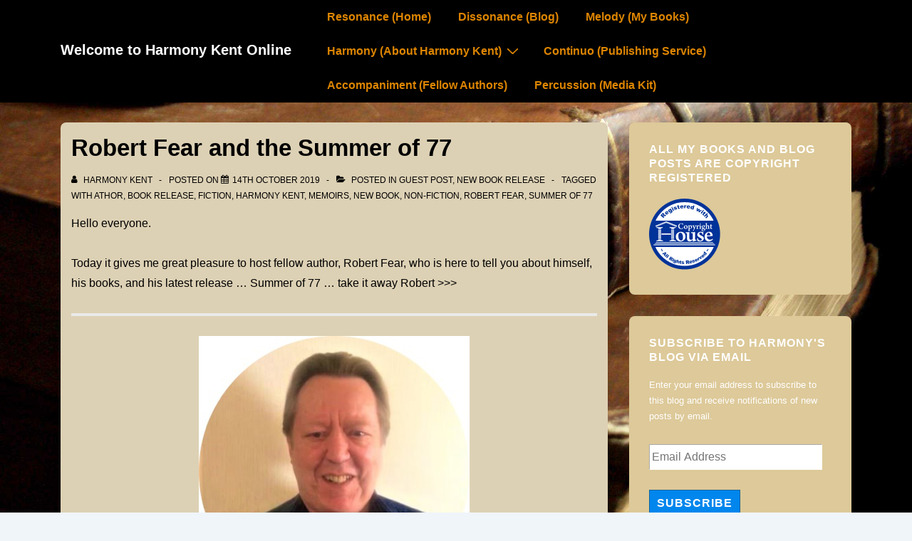

--- FILE ---
content_type: text/html; charset=UTF-8
request_url: https://harmonykent.co.uk/robert-fear-and-the-summer-of-77/
body_size: 46821
content:
<!doctype html>
<html class="no-js" dir="ltr" lang="en-GB" prefix="og: https://ogp.me/ns#" > <!--<![endif]-->

	<head>
		<meta charset="UTF-8"/>
		<meta name="viewport" content="width=device-width, initial-scale=1.0">
		<link rel="profile" href="http://gmpg.org/xfn/11"/>
		<link rel="pingback" href="https://harmonykent.co.uk/xmlrpc.php"/>	
		<title>Robert Fear and the Summer of 77 | Welcome to Harmony Kent Online</title>

		<!-- All in One SEO 4.9.3 - aioseo.com -->
	<meta name="description" content="Author Robert Fear is here to tell you about himself, his books, and his latest release ... Summer of 77" />
	<meta name="robots" content="max-image-preview:large" />
	<meta name="author" content="Harmony Kent"/>
	<meta name="google-site-verification" content="EXrT2ZOb_Zl-p8hrUXtbSH73yiwKwsmf1w7f8ergsPw" />
	<meta name="keywords" content="robert fear,summer of 77,new book,athor,fiction,memoirs,non-fiction,book release,harmony kent" />
	<link rel="canonical" href="https://harmonykent.co.uk/robert-fear-and-the-summer-of-77/" />
	<meta name="generator" content="All in One SEO (AIOSEO) 4.9.3" />
		<meta property="og:locale" content="en_GB" />
		<meta property="og:site_name" content="Welcome to Harmony Kent Online | The home of all things books" />
		<meta property="og:type" content="article" />
		<meta property="og:title" content="Robert Fear and the Summer of 77 | Welcome to Harmony Kent Online" />
		<meta property="og:description" content="Author Robert Fear is here to tell you about himself, his books, and his latest release ... Summer of 77" />
		<meta property="og:url" content="https://harmonykent.co.uk/robert-fear-and-the-summer-of-77/" />
		<meta property="article:published_time" content="2019-10-14T01:45:47+00:00" />
		<meta property="article:modified_time" content="2019-10-14T09:54:25+00:00" />
		<meta name="twitter:card" content="summary" />
		<meta name="twitter:site" content="@harmony_kent" />
		<meta name="twitter:title" content="Robert Fear and the Summer of 77 | Welcome to Harmony Kent Online" />
		<meta name="twitter:description" content="Author Robert Fear is here to tell you about himself, his books, and his latest release ... Summer of 77" />
		<meta name="twitter:creator" content="@harmony_kent" />
		<script type="application/ld+json" class="aioseo-schema">
			{"@context":"https:\/\/schema.org","@graph":[{"@type":"BlogPosting","@id":"https:\/\/harmonykent.co.uk\/robert-fear-and-the-summer-of-77\/#blogposting","name":"Robert Fear and the Summer of 77 | Welcome to Harmony Kent Online","headline":"Robert Fear and the Summer of 77","author":{"@id":"https:\/\/harmonykent.co.uk\/author\/admin-2\/#author"},"publisher":{"@id":"https:\/\/harmonykent.co.uk\/#person"},"image":{"@type":"ImageObject","url":"https:\/\/i0.wp.com\/harmonykent.co.uk\/wp-content\/uploads\/2019\/09\/RF.png?fit=381%2C381&ssl=1","@id":"https:\/\/harmonykent.co.uk\/robert-fear-and-the-summer-of-77\/#articleImage","width":381,"height":381},"datePublished":"2019-10-14T02:45:47+01:00","dateModified":"2019-10-14T10:54:25+01:00","inLanguage":"en-GB","commentCount":14,"mainEntityOfPage":{"@id":"https:\/\/harmonykent.co.uk\/robert-fear-and-the-summer-of-77\/#webpage"},"isPartOf":{"@id":"https:\/\/harmonykent.co.uk\/robert-fear-and-the-summer-of-77\/#webpage"},"articleSection":"guest post, New book release, athor, book release, Fiction, Harmony Kent, memoirs, new book, non-fiction, Robert Fear, Summer of 77"},{"@type":"BreadcrumbList","@id":"https:\/\/harmonykent.co.uk\/robert-fear-and-the-summer-of-77\/#breadcrumblist","itemListElement":[{"@type":"ListItem","@id":"https:\/\/harmonykent.co.uk#listItem","position":1,"name":"Home","item":"https:\/\/harmonykent.co.uk","nextItem":{"@type":"ListItem","@id":"https:\/\/harmonykent.co.uk\/category\/new-book-release\/#listItem","name":"New book release"}},{"@type":"ListItem","@id":"https:\/\/harmonykent.co.uk\/category\/new-book-release\/#listItem","position":2,"name":"New book release","item":"https:\/\/harmonykent.co.uk\/category\/new-book-release\/","nextItem":{"@type":"ListItem","@id":"https:\/\/harmonykent.co.uk\/robert-fear-and-the-summer-of-77\/#listItem","name":"Robert Fear and the Summer of 77"},"previousItem":{"@type":"ListItem","@id":"https:\/\/harmonykent.co.uk#listItem","name":"Home"}},{"@type":"ListItem","@id":"https:\/\/harmonykent.co.uk\/robert-fear-and-the-summer-of-77\/#listItem","position":3,"name":"Robert Fear and the Summer of 77","previousItem":{"@type":"ListItem","@id":"https:\/\/harmonykent.co.uk\/category\/new-book-release\/#listItem","name":"New book release"}}]},{"@type":"Person","@id":"https:\/\/harmonykent.co.uk\/#person"},{"@type":"Person","@id":"https:\/\/harmonykent.co.uk\/author\/admin-2\/#author","url":"https:\/\/harmonykent.co.uk\/author\/admin-2\/","name":"Harmony Kent","image":{"@type":"ImageObject","@id":"https:\/\/harmonykent.co.uk\/robert-fear-and-the-summer-of-77\/#authorImage","url":"https:\/\/secure.gravatar.com\/avatar\/b4a95d9e51b1cc38c527d4212591f6d4136538d3aeb47c88d94d49dab5e8474d?s=96&d=mm&r=g","width":96,"height":96,"caption":"Harmony Kent"}},{"@type":"WebPage","@id":"https:\/\/harmonykent.co.uk\/robert-fear-and-the-summer-of-77\/#webpage","url":"https:\/\/harmonykent.co.uk\/robert-fear-and-the-summer-of-77\/","name":"Robert Fear and the Summer of 77 | Welcome to Harmony Kent Online","description":"Author Robert Fear is here to tell you about himself, his books, and his latest release ... Summer of 77","inLanguage":"en-GB","isPartOf":{"@id":"https:\/\/harmonykent.co.uk\/#website"},"breadcrumb":{"@id":"https:\/\/harmonykent.co.uk\/robert-fear-and-the-summer-of-77\/#breadcrumblist"},"author":{"@id":"https:\/\/harmonykent.co.uk\/author\/admin-2\/#author"},"creator":{"@id":"https:\/\/harmonykent.co.uk\/author\/admin-2\/#author"},"datePublished":"2019-10-14T02:45:47+01:00","dateModified":"2019-10-14T10:54:25+01:00"},{"@type":"WebSite","@id":"https:\/\/harmonykent.co.uk\/#website","url":"https:\/\/harmonykent.co.uk\/","name":"Welcome to Harmony Kent Online","description":"The home of all things books","inLanguage":"en-GB","publisher":{"@id":"https:\/\/harmonykent.co.uk\/#person"}}]}
		</script>
		<!-- All in One SEO -->

<link rel='dns-prefetch' href='//stats.wp.com' />
<link rel='dns-prefetch' href='//widgets.wp.com' />
<link rel='dns-prefetch' href='//s0.wp.com' />
<link rel='dns-prefetch' href='//0.gravatar.com' />
<link rel='dns-prefetch' href='//1.gravatar.com' />
<link rel='dns-prefetch' href='//2.gravatar.com' />
<link rel='preconnect' href='//i0.wp.com' />
<link rel='preconnect' href='//c0.wp.com' />
<link rel="alternate" type="application/rss+xml" title="Welcome to Harmony Kent Online &raquo; Feed" href="https://harmonykent.co.uk/feed/" />
<link rel="alternate" type="application/rss+xml" title="Welcome to Harmony Kent Online &raquo; Comments Feed" href="https://harmonykent.co.uk/comments/feed/" />
<link rel="alternate" type="application/rss+xml" title="Welcome to Harmony Kent Online &raquo; Robert Fear and the Summer of 77 Comments Feed" href="https://harmonykent.co.uk/robert-fear-and-the-summer-of-77/feed/" />
<link rel="alternate" title="oEmbed (JSON)" type="application/json+oembed" href="https://harmonykent.co.uk/wp-json/oembed/1.0/embed?url=https%3A%2F%2Fharmonykent.co.uk%2Frobert-fear-and-the-summer-of-77%2F" />
<link rel="alternate" title="oEmbed (XML)" type="text/xml+oembed" href="https://harmonykent.co.uk/wp-json/oembed/1.0/embed?url=https%3A%2F%2Fharmonykent.co.uk%2Frobert-fear-and-the-summer-of-77%2F&#038;format=xml" />
		<!-- This site uses the Google Analytics by MonsterInsights plugin v9.11.1 - Using Analytics tracking - https://www.monsterinsights.com/ -->
							<script src="//www.googletagmanager.com/gtag/js?id=G-8XB5L2TCFF"  data-cfasync="false" data-wpfc-render="false" async></script>
			<script data-cfasync="false" data-wpfc-render="false">
				var mi_version = '9.11.1';
				var mi_track_user = true;
				var mi_no_track_reason = '';
								var MonsterInsightsDefaultLocations = {"page_location":"https:\/\/harmonykent.co.uk\/robert-fear-and-the-summer-of-77\/"};
								if ( typeof MonsterInsightsPrivacyGuardFilter === 'function' ) {
					var MonsterInsightsLocations = (typeof MonsterInsightsExcludeQuery === 'object') ? MonsterInsightsPrivacyGuardFilter( MonsterInsightsExcludeQuery ) : MonsterInsightsPrivacyGuardFilter( MonsterInsightsDefaultLocations );
				} else {
					var MonsterInsightsLocations = (typeof MonsterInsightsExcludeQuery === 'object') ? MonsterInsightsExcludeQuery : MonsterInsightsDefaultLocations;
				}

								var disableStrs = [
										'ga-disable-G-8XB5L2TCFF',
									];

				/* Function to detect opted out users */
				function __gtagTrackerIsOptedOut() {
					for (var index = 0; index < disableStrs.length; index++) {
						if (document.cookie.indexOf(disableStrs[index] + '=true') > -1) {
							return true;
						}
					}

					return false;
				}

				/* Disable tracking if the opt-out cookie exists. */
				if (__gtagTrackerIsOptedOut()) {
					for (var index = 0; index < disableStrs.length; index++) {
						window[disableStrs[index]] = true;
					}
				}

				/* Opt-out function */
				function __gtagTrackerOptout() {
					for (var index = 0; index < disableStrs.length; index++) {
						document.cookie = disableStrs[index] + '=true; expires=Thu, 31 Dec 2099 23:59:59 UTC; path=/';
						window[disableStrs[index]] = true;
					}
				}

				if ('undefined' === typeof gaOptout) {
					function gaOptout() {
						__gtagTrackerOptout();
					}
				}
								window.dataLayer = window.dataLayer || [];

				window.MonsterInsightsDualTracker = {
					helpers: {},
					trackers: {},
				};
				if (mi_track_user) {
					function __gtagDataLayer() {
						dataLayer.push(arguments);
					}

					function __gtagTracker(type, name, parameters) {
						if (!parameters) {
							parameters = {};
						}

						if (parameters.send_to) {
							__gtagDataLayer.apply(null, arguments);
							return;
						}

						if (type === 'event') {
														parameters.send_to = monsterinsights_frontend.v4_id;
							var hookName = name;
							if (typeof parameters['event_category'] !== 'undefined') {
								hookName = parameters['event_category'] + ':' + name;
							}

							if (typeof MonsterInsightsDualTracker.trackers[hookName] !== 'undefined') {
								MonsterInsightsDualTracker.trackers[hookName](parameters);
							} else {
								__gtagDataLayer('event', name, parameters);
							}
							
						} else {
							__gtagDataLayer.apply(null, arguments);
						}
					}

					__gtagTracker('js', new Date());
					__gtagTracker('set', {
						'developer_id.dZGIzZG': true,
											});
					if ( MonsterInsightsLocations.page_location ) {
						__gtagTracker('set', MonsterInsightsLocations);
					}
										__gtagTracker('config', 'G-8XB5L2TCFF', {"forceSSL":"true"} );
										window.gtag = __gtagTracker;										(function () {
						/* https://developers.google.com/analytics/devguides/collection/analyticsjs/ */
						/* ga and __gaTracker compatibility shim. */
						var noopfn = function () {
							return null;
						};
						var newtracker = function () {
							return new Tracker();
						};
						var Tracker = function () {
							return null;
						};
						var p = Tracker.prototype;
						p.get = noopfn;
						p.set = noopfn;
						p.send = function () {
							var args = Array.prototype.slice.call(arguments);
							args.unshift('send');
							__gaTracker.apply(null, args);
						};
						var __gaTracker = function () {
							var len = arguments.length;
							if (len === 0) {
								return;
							}
							var f = arguments[len - 1];
							if (typeof f !== 'object' || f === null || typeof f.hitCallback !== 'function') {
								if ('send' === arguments[0]) {
									var hitConverted, hitObject = false, action;
									if ('event' === arguments[1]) {
										if ('undefined' !== typeof arguments[3]) {
											hitObject = {
												'eventAction': arguments[3],
												'eventCategory': arguments[2],
												'eventLabel': arguments[4],
												'value': arguments[5] ? arguments[5] : 1,
											}
										}
									}
									if ('pageview' === arguments[1]) {
										if ('undefined' !== typeof arguments[2]) {
											hitObject = {
												'eventAction': 'page_view',
												'page_path': arguments[2],
											}
										}
									}
									if (typeof arguments[2] === 'object') {
										hitObject = arguments[2];
									}
									if (typeof arguments[5] === 'object') {
										Object.assign(hitObject, arguments[5]);
									}
									if ('undefined' !== typeof arguments[1].hitType) {
										hitObject = arguments[1];
										if ('pageview' === hitObject.hitType) {
											hitObject.eventAction = 'page_view';
										}
									}
									if (hitObject) {
										action = 'timing' === arguments[1].hitType ? 'timing_complete' : hitObject.eventAction;
										hitConverted = mapArgs(hitObject);
										__gtagTracker('event', action, hitConverted);
									}
								}
								return;
							}

							function mapArgs(args) {
								var arg, hit = {};
								var gaMap = {
									'eventCategory': 'event_category',
									'eventAction': 'event_action',
									'eventLabel': 'event_label',
									'eventValue': 'event_value',
									'nonInteraction': 'non_interaction',
									'timingCategory': 'event_category',
									'timingVar': 'name',
									'timingValue': 'value',
									'timingLabel': 'event_label',
									'page': 'page_path',
									'location': 'page_location',
									'title': 'page_title',
									'referrer' : 'page_referrer',
								};
								for (arg in args) {
																		if (!(!args.hasOwnProperty(arg) || !gaMap.hasOwnProperty(arg))) {
										hit[gaMap[arg]] = args[arg];
									} else {
										hit[arg] = args[arg];
									}
								}
								return hit;
							}

							try {
								f.hitCallback();
							} catch (ex) {
							}
						};
						__gaTracker.create = newtracker;
						__gaTracker.getByName = newtracker;
						__gaTracker.getAll = function () {
							return [];
						};
						__gaTracker.remove = noopfn;
						__gaTracker.loaded = true;
						window['__gaTracker'] = __gaTracker;
					})();
									} else {
										console.log("");
					(function () {
						function __gtagTracker() {
							return null;
						}

						window['__gtagTracker'] = __gtagTracker;
						window['gtag'] = __gtagTracker;
					})();
									}
			</script>
							<!-- / Google Analytics by MonsterInsights -->
		<style id='wp-img-auto-sizes-contain-inline-css'>
img:is([sizes=auto i],[sizes^="auto," i]){contain-intrinsic-size:3000px 1500px}
/*# sourceURL=wp-img-auto-sizes-contain-inline-css */
</style>

<link rel='stylesheet' id='jetpack_related-posts-css' href='https://c0.wp.com/p/jetpack/15.4/modules/related-posts/related-posts.css' media='all' />
<style id='wp-emoji-styles-inline-css'>

	img.wp-smiley, img.emoji {
		display: inline !important;
		border: none !important;
		box-shadow: none !important;
		height: 1em !important;
		width: 1em !important;
		margin: 0 0.07em !important;
		vertical-align: -0.1em !important;
		background: none !important;
		padding: 0 !important;
	}
/*# sourceURL=wp-emoji-styles-inline-css */
</style>
<link rel='stylesheet' id='wp-block-library-css' href='https://c0.wp.com/c/6.9/wp-includes/css/dist/block-library/style.min.css' media='all' />
<style id='global-styles-inline-css'>
:root{--wp--preset--aspect-ratio--square: 1;--wp--preset--aspect-ratio--4-3: 4/3;--wp--preset--aspect-ratio--3-4: 3/4;--wp--preset--aspect-ratio--3-2: 3/2;--wp--preset--aspect-ratio--2-3: 2/3;--wp--preset--aspect-ratio--16-9: 16/9;--wp--preset--aspect-ratio--9-16: 9/16;--wp--preset--color--black: #000000;--wp--preset--color--cyan-bluish-gray: #abb8c3;--wp--preset--color--white: #ffffff;--wp--preset--color--pale-pink: #f78da7;--wp--preset--color--vivid-red: #cf2e2e;--wp--preset--color--luminous-vivid-orange: #ff6900;--wp--preset--color--luminous-vivid-amber: #fcb900;--wp--preset--color--light-green-cyan: #7bdcb5;--wp--preset--color--vivid-green-cyan: #00d084;--wp--preset--color--pale-cyan-blue: #8ed1fc;--wp--preset--color--vivid-cyan-blue: #0693e3;--wp--preset--color--vivid-purple: #9b51e0;--wp--preset--color--button-color: #0086ed;--wp--preset--color--button-hover-color: #10659C;--wp--preset--color--button-hover-text-color: #FFFFFF;--wp--preset--color--button-text-color: #ffffff;--wp--preset--color--responsive-container-background-color: #000000;--wp--preset--color--responsive-main-container-background-color: #ddd1b5;--wp--preset--gradient--vivid-cyan-blue-to-vivid-purple: linear-gradient(135deg,rgb(6,147,227) 0%,rgb(155,81,224) 100%);--wp--preset--gradient--light-green-cyan-to-vivid-green-cyan: linear-gradient(135deg,rgb(122,220,180) 0%,rgb(0,208,130) 100%);--wp--preset--gradient--luminous-vivid-amber-to-luminous-vivid-orange: linear-gradient(135deg,rgb(252,185,0) 0%,rgb(255,105,0) 100%);--wp--preset--gradient--luminous-vivid-orange-to-vivid-red: linear-gradient(135deg,rgb(255,105,0) 0%,rgb(207,46,46) 100%);--wp--preset--gradient--very-light-gray-to-cyan-bluish-gray: linear-gradient(135deg,rgb(238,238,238) 0%,rgb(169,184,195) 100%);--wp--preset--gradient--cool-to-warm-spectrum: linear-gradient(135deg,rgb(74,234,220) 0%,rgb(151,120,209) 20%,rgb(207,42,186) 40%,rgb(238,44,130) 60%,rgb(251,105,98) 80%,rgb(254,248,76) 100%);--wp--preset--gradient--blush-light-purple: linear-gradient(135deg,rgb(255,206,236) 0%,rgb(152,150,240) 100%);--wp--preset--gradient--blush-bordeaux: linear-gradient(135deg,rgb(254,205,165) 0%,rgb(254,45,45) 50%,rgb(107,0,62) 100%);--wp--preset--gradient--luminous-dusk: linear-gradient(135deg,rgb(255,203,112) 0%,rgb(199,81,192) 50%,rgb(65,88,208) 100%);--wp--preset--gradient--pale-ocean: linear-gradient(135deg,rgb(255,245,203) 0%,rgb(182,227,212) 50%,rgb(51,167,181) 100%);--wp--preset--gradient--electric-grass: linear-gradient(135deg,rgb(202,248,128) 0%,rgb(113,206,126) 100%);--wp--preset--gradient--midnight: linear-gradient(135deg,rgb(2,3,129) 0%,rgb(40,116,252) 100%);--wp--preset--font-size--small: 13px;--wp--preset--font-size--medium: 20px;--wp--preset--font-size--large: 26px;--wp--preset--font-size--x-large: 42px;--wp--preset--font-size--normal: 16px;--wp--preset--font-size--larger: 33px;--wp--preset--spacing--20: 0.44rem;--wp--preset--spacing--30: 0.67rem;--wp--preset--spacing--40: 1rem;--wp--preset--spacing--50: 1.5rem;--wp--preset--spacing--60: 2.25rem;--wp--preset--spacing--70: 3.38rem;--wp--preset--spacing--80: 5.06rem;--wp--preset--shadow--natural: 6px 6px 9px rgba(0, 0, 0, 0.2);--wp--preset--shadow--deep: 12px 12px 50px rgba(0, 0, 0, 0.4);--wp--preset--shadow--sharp: 6px 6px 0px rgba(0, 0, 0, 0.2);--wp--preset--shadow--outlined: 6px 6px 0px -3px rgb(255, 255, 255), 6px 6px rgb(0, 0, 0);--wp--preset--shadow--crisp: 6px 6px 0px rgb(0, 0, 0);}:where(.is-layout-flex){gap: 0.5em;}:where(.is-layout-grid){gap: 0.5em;}body .is-layout-flex{display: flex;}.is-layout-flex{flex-wrap: wrap;align-items: center;}.is-layout-flex > :is(*, div){margin: 0;}body .is-layout-grid{display: grid;}.is-layout-grid > :is(*, div){margin: 0;}:where(.wp-block-columns.is-layout-flex){gap: 2em;}:where(.wp-block-columns.is-layout-grid){gap: 2em;}:where(.wp-block-post-template.is-layout-flex){gap: 1.25em;}:where(.wp-block-post-template.is-layout-grid){gap: 1.25em;}.has-black-color{color: var(--wp--preset--color--black) !important;}.has-cyan-bluish-gray-color{color: var(--wp--preset--color--cyan-bluish-gray) !important;}.has-white-color{color: var(--wp--preset--color--white) !important;}.has-pale-pink-color{color: var(--wp--preset--color--pale-pink) !important;}.has-vivid-red-color{color: var(--wp--preset--color--vivid-red) !important;}.has-luminous-vivid-orange-color{color: var(--wp--preset--color--luminous-vivid-orange) !important;}.has-luminous-vivid-amber-color{color: var(--wp--preset--color--luminous-vivid-amber) !important;}.has-light-green-cyan-color{color: var(--wp--preset--color--light-green-cyan) !important;}.has-vivid-green-cyan-color{color: var(--wp--preset--color--vivid-green-cyan) !important;}.has-pale-cyan-blue-color{color: var(--wp--preset--color--pale-cyan-blue) !important;}.has-vivid-cyan-blue-color{color: var(--wp--preset--color--vivid-cyan-blue) !important;}.has-vivid-purple-color{color: var(--wp--preset--color--vivid-purple) !important;}.has-black-background-color{background-color: var(--wp--preset--color--black) !important;}.has-cyan-bluish-gray-background-color{background-color: var(--wp--preset--color--cyan-bluish-gray) !important;}.has-white-background-color{background-color: var(--wp--preset--color--white) !important;}.has-pale-pink-background-color{background-color: var(--wp--preset--color--pale-pink) !important;}.has-vivid-red-background-color{background-color: var(--wp--preset--color--vivid-red) !important;}.has-luminous-vivid-orange-background-color{background-color: var(--wp--preset--color--luminous-vivid-orange) !important;}.has-luminous-vivid-amber-background-color{background-color: var(--wp--preset--color--luminous-vivid-amber) !important;}.has-light-green-cyan-background-color{background-color: var(--wp--preset--color--light-green-cyan) !important;}.has-vivid-green-cyan-background-color{background-color: var(--wp--preset--color--vivid-green-cyan) !important;}.has-pale-cyan-blue-background-color{background-color: var(--wp--preset--color--pale-cyan-blue) !important;}.has-vivid-cyan-blue-background-color{background-color: var(--wp--preset--color--vivid-cyan-blue) !important;}.has-vivid-purple-background-color{background-color: var(--wp--preset--color--vivid-purple) !important;}.has-black-border-color{border-color: var(--wp--preset--color--black) !important;}.has-cyan-bluish-gray-border-color{border-color: var(--wp--preset--color--cyan-bluish-gray) !important;}.has-white-border-color{border-color: var(--wp--preset--color--white) !important;}.has-pale-pink-border-color{border-color: var(--wp--preset--color--pale-pink) !important;}.has-vivid-red-border-color{border-color: var(--wp--preset--color--vivid-red) !important;}.has-luminous-vivid-orange-border-color{border-color: var(--wp--preset--color--luminous-vivid-orange) !important;}.has-luminous-vivid-amber-border-color{border-color: var(--wp--preset--color--luminous-vivid-amber) !important;}.has-light-green-cyan-border-color{border-color: var(--wp--preset--color--light-green-cyan) !important;}.has-vivid-green-cyan-border-color{border-color: var(--wp--preset--color--vivid-green-cyan) !important;}.has-pale-cyan-blue-border-color{border-color: var(--wp--preset--color--pale-cyan-blue) !important;}.has-vivid-cyan-blue-border-color{border-color: var(--wp--preset--color--vivid-cyan-blue) !important;}.has-vivid-purple-border-color{border-color: var(--wp--preset--color--vivid-purple) !important;}.has-vivid-cyan-blue-to-vivid-purple-gradient-background{background: var(--wp--preset--gradient--vivid-cyan-blue-to-vivid-purple) !important;}.has-light-green-cyan-to-vivid-green-cyan-gradient-background{background: var(--wp--preset--gradient--light-green-cyan-to-vivid-green-cyan) !important;}.has-luminous-vivid-amber-to-luminous-vivid-orange-gradient-background{background: var(--wp--preset--gradient--luminous-vivid-amber-to-luminous-vivid-orange) !important;}.has-luminous-vivid-orange-to-vivid-red-gradient-background{background: var(--wp--preset--gradient--luminous-vivid-orange-to-vivid-red) !important;}.has-very-light-gray-to-cyan-bluish-gray-gradient-background{background: var(--wp--preset--gradient--very-light-gray-to-cyan-bluish-gray) !important;}.has-cool-to-warm-spectrum-gradient-background{background: var(--wp--preset--gradient--cool-to-warm-spectrum) !important;}.has-blush-light-purple-gradient-background{background: var(--wp--preset--gradient--blush-light-purple) !important;}.has-blush-bordeaux-gradient-background{background: var(--wp--preset--gradient--blush-bordeaux) !important;}.has-luminous-dusk-gradient-background{background: var(--wp--preset--gradient--luminous-dusk) !important;}.has-pale-ocean-gradient-background{background: var(--wp--preset--gradient--pale-ocean) !important;}.has-electric-grass-gradient-background{background: var(--wp--preset--gradient--electric-grass) !important;}.has-midnight-gradient-background{background: var(--wp--preset--gradient--midnight) !important;}.has-small-font-size{font-size: var(--wp--preset--font-size--small) !important;}.has-medium-font-size{font-size: var(--wp--preset--font-size--medium) !important;}.has-large-font-size{font-size: var(--wp--preset--font-size--large) !important;}.has-x-large-font-size{font-size: var(--wp--preset--font-size--x-large) !important;}
/*# sourceURL=global-styles-inline-css */
</style>

<style id='classic-theme-styles-inline-css'>
/*! This file is auto-generated */
.wp-block-button__link{color:#fff;background-color:#32373c;border-radius:9999px;box-shadow:none;text-decoration:none;padding:calc(.667em + 2px) calc(1.333em + 2px);font-size:1.125em}.wp-block-file__button{background:#32373c;color:#fff;text-decoration:none}
/*# sourceURL=/wp-includes/css/classic-themes.min.css */
</style>
<link rel='stylesheet' id='uaf_client_css-css' href='https://usercontent.one/wp/harmonykent.co.uk/wp-content/uploads/useanyfont/uaf.css?ver=1764606292' media='all' />
<link rel='stylesheet' id='extendify-utility-styles-css' href='https://usercontent.one/wp/harmonykent.co.uk/wp-content/plugins/extendify/public/build/utility-minimum.css?ver=6.9' media='all' />
<link rel='stylesheet' id='responsive-style-css' href='https://usercontent.one/wp/harmonykent.co.uk/wp-content/themes/responsive/core/css/style.min.css?ver=6.2.4' media='all' />
<style id='responsive-style-inline-css'>
:root .has-button-color-color { color: #0086ed; }:root .has-button-color-background-color { background-color: #0086ed; }:root .has-button-hover-color-color { color: #10659C; }:root .has-button-hover-color-background-color { background-color: #10659C; }:root .has-button-hover-text-color-color { color: #FFFFFF; }:root .has-button-hover-text-color-background-color { background-color: #FFFFFF; }:root .has-button-text-color-color { color: #ffffff; }:root .has-button-text-color-background-color { background-color: #ffffff; }:root .has-responsive-container-background-color-color { color: #000000; }:root .has-responsive-container-background-color-background-color { background-color: #000000; }:root .has-responsive-main-container-background-color-color { color: #ddd1b5; }:root .has-responsive-main-container-background-color-background-color { background-color: #ddd1b5; }
:root{--responsive-scrollbar-width:0}.page.front-page.responsive-site-style-content-boxed .custom-home-widget-section.home-widgets, .blog.front-page.responsive-site-style-content-boxed .custom-home-widget-section.home-widgets, .responsive-site-style-content-boxed .custom-home-about-section, .responsive-site-style-content-boxed .custom-home-feature-section, .responsive-site-style-content-boxed .custom-home-team-section, .responsive-site-style-content-boxed .custom-home-testimonial-section, .responsive-site-style-content-boxed .custom-home-contact-section, .responsive-site-style-content-boxed .custom-home-widget-section, .responsive-site-style-content-boxed .custom-home-featured-area, .responsive-site-style-content-boxed .site-content-header, .responsive-site-style-content-boxed .content-area-wrapper, .responsive-site-style-content-boxed .site-content .hentry, .responsive-site-style-content-boxed .give-wrap .give_forms, .responsive-site-style-content-boxed .navigation, .responsive-site-style-content-boxed .comments-area, .responsive-site-style-content-boxed .comment-respond, .responsive-site-style-boxed .custom-home-about-section, .responsive-site-style-boxed .custom-home-feature-section, .responsive-site-style-boxed .custom-home-team-section, .responsive-site-style-boxed .custom-home-testimonial-section, .responsive-site-style-boxed .custom-home-contact-section, .responsive-site-style-boxed .custom-home-widget-section, .responsive-site-style-boxed .custom-home-featured-area, .responsive-site-style-boxed .site-content-header, .responsive-site-style-boxed .site-content .hentry, .responsive-site-style-boxed .give-wrap .give_forms, .responsive-site-style-boxed .navigation, .responsive-site-style-boxed .comments-area, .responsive-site-style-boxed .comment-respond, .responsive-site-style-boxed .comment-respond, .responsive-site-style-boxed aside#secondary .widget-wrapper, .responsive-site-style-boxed .site-content article.product, .woocommerce.responsive-site-style-content-boxed .related-product-wrapper, .woocommerce-page.responsive-site-style-content-boxed .related-product-wrapper, .woocommerce-page.responsive-site-style-content-boxed .products-wrapper, .woocommerce.responsive-site-style-content-boxed .products-wrapper, .woocommerce-page:not(.responsive-site-style-flat) .woocommerce-pagination, .woocommerce-page.single-product:not(.responsive-site-style-flat) div.product, .woocommerce.single-product:not(.responsive-site-style-flat) div.product, .elementor-element.elementor-products-grid ul.products li.product .responsive-shop-summary-wrap{background-color:#ddd1b5;border-radius:8px 8px 8px 8px;background:''}.container, [class*='__inner-container'], .site-header-full-width-main-navigation.site-mobile-header-layout-vertical:not(.responsive-site-full-width) .main-navigation-wrapper{max-width:1140px}@media screen and ( max-width:992px ){.page.front-page.responsive-site-style-content-boxed .custom-home-widget-section.home-widgets, .blog.front-page.responsive-site-style-content-boxed .custom-home-widget-section.home-widgets, .responsive-site-style-content-boxed .custom-home-about-section, .responsive-site-style-content-boxed .custom-home-feature-section, .responsive-site-style-content-boxed .custom-home-team-section, .responsive-site-style-content-boxed .custom-home-testimonial-section, .responsive-site-style-content-boxed .custom-home-contact-section, .responsive-site-style-content-boxed .custom-home-widget-section, .responsive-site-style-content-boxed .custom-home-featured-area, .responsive-site-style-content-boxed .site-content-header, .responsive-site-style-content-boxed .content-area-wrapper, .responsive-site-style-content-boxed .site-content .hentry, .responsive-site-style-content-boxed .give-wrap .give_forms, .responsive-site-style-content-boxed .navigation, .responsive-site-style-content-boxed .responsive-single-related-posts-container, .responsive-site-style-content-boxed .comments-area, .responsive-site-style-content-boxed .comment-respond, .responsive-site-style-boxed .custom-home-about-section, .responsive-site-style-boxed .custom-home-feature-section, .responsive-site-style-boxed .custom-home-team-section, .responsive-site-style-boxed .custom-home-testimonial-section, .responsive-site-style-boxed .custom-home-contact-section, .responsive-site-style-boxed .custom-home-widget-section, .responsive-site-style-boxed .custom-home-featured-area, .responsive-site-style-boxed .site-content-header, .responsive-site-style-boxed .site-content .hentry, .responsive-site-style-boxed .give-wrap .give_forms, .responsive-site-style-boxed .navigation, .responsive-site-style-boxed .responsive-single-related-posts-container, .responsive-site-style-boxed .comments-area, .responsive-site-style-boxed .comment-respond, .responsive-site-style-boxed .comment-respond, .responsive-site-style-boxed aside#secondary .widget-wrapper, .responsive-site-style-boxed .site-content article.product{border-radius:8px 8px 8px 8px}}@media screen and ( max-width:576px ){.page.front-page.responsive-site-style-content-boxed .custom-home-widget-section.home-widgets, .blog.front-page.responsive-site-style-content-boxed .custom-home-widget-section.home-widgets, .responsive-site-style-content-boxed .custom-home-about-section, .responsive-site-style-content-boxed .custom-home-feature-section, .responsive-site-style-content-boxed .custom-home-team-section, .responsive-site-style-content-boxed .custom-home-testimonial-section, .responsive-site-style-content-boxed .custom-home-contact-section, .responsive-site-style-content-boxed .custom-home-widget-section, .responsive-site-style-content-boxed .custom-home-featured-area, .responsive-site-style-content-boxed .site-content-header, .responsive-site-style-content-boxed .content-area-wrapper, .responsive-site-style-content-boxed .site-content .hentry, .responsive-site-style-content-boxed .give-wrap .give_forms, .responsive-site-style-content-boxed .navigation, .responsive-site-style-content-boxed .responsive-single-related-posts-container, .responsive-site-style-content-boxed .comments-area, .responsive-site-style-content-boxed .comment-respond, .responsive-site-style-boxed .custom-home-about-section, .responsive-site-style-boxed .custom-home-feature-section, .responsive-site-style-boxed .custom-home-team-section, .responsive-site-style-boxed .custom-home-testimonial-section, .responsive-site-style-boxed .custom-home-contact-section, .responsive-site-style-boxed .custom-home-widget-section, .responsive-site-style-boxed .custom-home-featured-area, .responsive-site-style-boxed .site-content-header, .responsive-site-style-boxed .site-content .hentry, .responsive-site-style-boxed .give-wrap .give_forms, .responsive-site-style-boxed .navigation, .responsive-site-style-boxed .responsive-single-related-posts-container, .responsive-site-style-boxed .comments-area, .responsive-site-style-boxed .comment-respond, .responsive-site-style-boxed .comment-respond, .responsive-site-style-boxed aside#secondary .widget-wrapper, .responsive-site-style-boxed .site-content article.product{border-radius:8px 8px 8px 8px}}address, blockquote, pre, code, kbd, tt, var{background-color:#dd8500}p, .entry-content p{margin-bottom:em}.entry-content a:not(li > a), .comment-content a:not(.comment-edit-link):not(li > a), .woocommerce div.product .woocommerce-product-details__short-description a:not(li > a){text-decoration:unset}.responsive-site-style-content-boxed .hentry, .responsive-site-style-content-boxed .give-wrap .give_forms, .responsive-site-style-content-boxed .navigation, .responsive-site-style-content-boxed .responsive-single-related-posts-container, .responsive-site-style-content-boxed .comments-area, .responsive-site-style-content-boxed .comment-respond, .responsive-site-style-boxed .give-wrap .give_forms, .responsive-site-style-boxed .hentry, .responsive-site-style-boxed .navigation, .responsive-site-style-boxed .responsive-single-related-posts-container, .responsive-site-style-boxed .comments-area, .responsive-site-style-boxed .comment-respond, .page.front-page.responsive-site-style-flat .widget-wrapper, .blog.front-page.responsive-site-style-flat .widget-wrapper, .responsive-site-style-boxed .widget-wrapper, .responsive-site-style-boxed .site-content article.product{padding:30px}@media screen and ( max-width:992px ){.responsive-site-style-content-boxed .hentry, .responsive-site-style-content-boxed .give-wrap .give_forms, .responsive-site-style-content-boxed .navigation, .responsive-site-style-content-boxed .responsive-single-related-posts-container, .responsive-site-style-content-boxed .comments-area, .responsive-site-style-content-boxed .comment-respond, .responsive-site-style-boxed .hentry, .responsive-site-style-boxed .give-wrap .give_forms, .responsive-site-style-boxed .navigation, .responsive-site-style-boxed .responsive-single-related-posts-container, .responsive-site-style-boxed .comments-area, .responsive-site-style-boxed .comment-respond, .page.front-page.responsive-site-style-flat .widget-wrapper, .blog.front-page.responsive-site-style-flat .widget-wrapper, .responsive-site-style-boxed .widget-wrapper, .responsive-site-style-boxed .site-content article.product, .page-template-gutenberg-fullwidth.responsive-site-style-content-boxed .hentry .post-entry > div:not(.wp-block-cover):not(.wp-block-coblocks-map), .page-template-gutenberg-fullwidth.responsive-site-style-boxed .hentry .post-entry > div:not(.wp-block-cover):not(.wp-block-coblocks-map){padding:30px}}@media screen and ( max-width:576px ){.responsive-site-style-content-boxed .give-wrap .give_forms, .responsive-site-style-content-boxed .hentry, .responsive-site-style-content-boxed .navigation, .responsive-site-style-content-boxed .responsive-single-related-posts-container, .responsive-site-style-content-boxed .comments-area, .responsive-site-style-content-boxed .comment-respond, .responsive-site-style-boxed .hentry, .responsive-site-style-boxed .give-wrap .give_forms, .responsive-site-style-boxed .navigation, .responsive-site-style-boxed .responsive-single-related-posts-container, .responsive-site-style-boxed .comments-area, .responsive-site-style-boxed .comment-respond, .page.front-page.responsive-site-style-flat .widget-wrapper, .blog.front-page.responsive-site-style-flat .widget-wrapper, .responsive-site-style-boxed .widget-wrapper, .responsive-site-style-boxed .site-content article.product, .page-template-gutenberg-fullwidth.responsive-site-style-content-boxed .hentry .post-entry > div:not(.wp-block-cover):not(.wp-block-coblocks-map), .page-template-gutenberg-fullwidth.responsive-site-style-boxed .hentry .post-entry > div:not(.wp-block-cover):not(.wp-block-coblocks-map){padding:30px}}@media screen and ( min-width:992px ){.page aside.widget-area:not(.home-widgets)#secondary{width:30%}.page:not(.page-template-gutenberg-fullwidth):not(.page-template-full-width-page):not(.woocommerce-cart):not(.woocommerce-checkout):not(.front-page) #primary.content-area{width:70%}}@media screen and ( max-width:991px ){.page aside.widget-area:not(.home-widgets)#secondary{width:100%}}@media screen and ( min-width:992px ){.single:not(.single-product) aside.widget-area#secondary{width:30%}.single:not(.single-product) #primary.content-area{width:70%}}@media screen and ( max-width:991px ){.single:not(.single-product) aside.widget-area#secondary{width:100%}}.responsive-site-style-boxed aside#secondary.main-sidebar .widget-wrapper{background-color:#ddc999;background-image:linear-gradient(to right, #ddc999, #ddc999), url();background-repeat:no-repeat;background-size:cover;background-attachment:scroll}body.custom-background{background-image:url(http://harmonykent.co.uk/wp-content/uploads/2014/10/old_books___dictionary_06.jpg);background-repeat:no-repeat;background-size:cover;background-attachment:scroll}body.custom-background{background:'';background-color:ddaa52}body{color:#000000}.post-data *, .hentry .post-data a, .hentry .post-data, .post-meta *, .hentry .post-meta a{color:#000000}a{color:#1e73be}.entry-content .woocommerce a.remove:hover{color:#1e73be !important;border-color:#1e73be}a:hover{color:#10659C}label{color:#ffffff}.responsive-block-editor-addons-button__wrapper > .not-inherited-from-theme, .responsive-block-editor-addons-button__wrapper > .inherited-from-theme{color:#ffffff}.responsive-block-editor-addons-button__wrapper:hover > .not-inherited-from-theme, .responsive-block-editor-addons-button__wrapper:hover > .inherited-from-theme{color:#ffffff}.page.front-page .button, .blog.front-page .button, .read-more-button .hentry .read-more .more-link, input[type=button], input[type=submit], button, .button, .wp-block-button__link, .wp-block-file__button, body div.wpforms-container-full .wpforms-form input[type=submit], body div.wpforms-container-full .wpforms-form button[type=submit], body div.wpforms-container-full .wpforms-form .wpforms-page-button, .main-navigation .menu .res-button-menu .res-custom-button{background-color:#0086ed;border-style:solid;border-color:#10659C;border-top-width:1px;border-right-width:1px;border-bottom-width:1px;border-left-width:1px;border-radius:0px;color:#ffffff;padding:10px}.wp-block-search__button{padding:10px;border-color:#10659C;border-style:solid;border-top-width:1px;border-right-width:1px;border-bottom-width:1px;border-left-width:1px}@media screen and ( max-width:992px ){.page.front-page .button, .blog.front-page .button, .read-more-button .hentry .read-more .more-link, input[type=button], .wp-block-button__link, .wp-block-file__button, input[type=submit], button, .button, body div.wpforms-container-full .wpforms-form input[type=submit], body div.wpforms-container-full .wpforms-form button[type=submit], body div.wpforms-container-full .wpforms-form .wpforms-page-button, .main-navigation .menu .res-button-menu .res-custom-button{padding:10px;border-radius:0px;border-color:#10659C;border-style:solid;border-top-width:1px;border-right-width:1px;border-bottom-width:1px;border-left-width:1px}.wp-block-search__button{padding:10px;border-color:#10659C;border-style:solid;border-top-width:1px;border-right-width:1px;border-bottom-width:1px;border-left-width:1px}}@media screen and ( max-width:576px ){.page.front-page .button, .blog.front-page .button, .read-more-button .hentry .read-more .more-link, input[type=button], .wp-block-button__link, .wp-block-file__button, input[type=submit], button, .button, body div.wpforms-container-full .wpforms-form input[type=submit], body div.wpforms-container-full .wpforms-form button[type=submit], body div.wpforms-container-full .wpforms-form .wpforms-page-button, .main-navigation .menu .res-button-menu .res-custom-button{padding:10px;border-radius:0px;border-color:#10659C;border-style:solid;border-top-width:1px;border-right-width:1px;border-bottom-width:1px;border-left-width:1px}.wp-block-search__button{padding:10px;border-color:#10659C;border-style:solid;border-top-width:1px;border-right-width:1px;border-bottom-width:1px;border-left-width:1px}}.page.front-page .button:focus, .blog.front-page .button:focus, .page.front-page .button:hover, .blog.front-page .button:hover, .wp-block-button__link.has-text-color.has-background:focus, .wp-block-button__link.has-text-color.has-background:hover, .wp-block-button__link.has-text-color:focus, .wp-block-button__link.has-text-color:hover, .wp-block-button__link.has-background:hover, .wp-block-button__link.has-background:focus, .main-navigation .menu .res-button-menu .res-custom-button:hover{color:#ffffff !important;background-color:#10659C !important}.wp-block-button__link:focus, .wp-block-button__link:hover, .wp-block-file__button:focus, .wp-block-file__button:hover, .read-more-button .hentry .read-more .more-link:hover, .read-more-button .hentry .read-more .more-link:focus, input[type=button]:hover, input[type=submit]:hover, input[type=button]:focus, input[type=submit]:focus, button:hover, button:focus, .button:hover, .button:focus, body div.wpforms-container-full .wpforms-form input[type=submit]:hover, body div.wpforms-container-full .wpforms-form input[type=submit]:focus, body div.wpforms-container-full .wpforms-form input[type=submit]:active, body div.wpforms-container-full .wpforms-form button[type=submit]:hover, body div.wpforms-container-full .wpforms-form button[type=submit]:focus, body div.wpforms-container-full .wpforms-form button[type=submit]:active, body div.wpforms-container-full .wpforms-form .wpforms-page-button:hover, body div.wpforms-container-full .wpforms-form .wpforms-page-button:active, body div.wpforms-container-full .wpforms-form .wpforms-page-button:focus, .main-navigation .menu .res-button-menu .res-custom-button:hover{color:#ffffff;border-color:#0066CC;background-color:#10659C}select, textarea, input[type=tel], input[type=email], input[type=number], input[type=search], input[type=text], input[type=date], input[type=datetime], input[type=datetime-local], input[type=month], input[type=password], input[type=range], input[type=time], input[type=url], input[type=week], body div.wpforms-container-full .wpforms-form input[type=date], body div.wpforms-container-full .wpforms-form input[type=datetime], body div.wpforms-container-full .wpforms-form input[type=datetime-local], body div.wpforms-container-full .wpforms-form input[type=email], body div.wpforms-container-full .wpforms-form input[type=month], body div.wpforms-container-full .wpforms-form input[type=number], body div.wpforms-container-full .wpforms-form input[type=password], body div.wpforms-container-full .wpforms-form input[type=range], body div.wpforms-container-full .wpforms-form input[type=search], body div.wpforms-container-full .wpforms-form input[type=tel], body div.wpforms-container-full .wpforms-form input[type=text], body div.wpforms-container-full .wpforms-form input[type=time], body div.wpforms-container-full .wpforms-form input[type=url], body div.wpforms-container-full .wpforms-form input[type=week], body div.wpforms-container-full .wpforms-form select, body div.wpforms-container-full .wpforms-form textarea{color:#000000;background-color:#ffffff;border-color:#ffffff;border-top-width:1px;border-right-width:1px;border-bottom-width:1px;border-left-width:1px;border-radius:0px;line-height:1.75;padding:3px;height:auto}.entry-content div.wpforms-container-full .wpforms-form select, body div.wpforms-container-full .wpforms-form select, select{background-image:linear-gradient(45deg, transparent 50%, #000000 50%), linear-gradient(135deg, #000000 50%, transparent 50%);background-position:calc(100% - 20px) calc(50% + 2px), calc(100% - 15px) calc(50% + 2px), calc(100% - .5em) .5em;background-size:5px 5px, 5px 5px, 1.5em 1.5em;background-repeat:no-repeat;-webkit-appearance:none;-moz-appearance:none}body div.wpforms-container-full .wpforms-form .wpforms-field input.wpforms-error, body div.wpforms-container-full .wpforms-form .wpforms-field input.user-invalid, body div.wpforms-container-full .wpforms-form .wpforms-field textarea.wpforms-error, body div.wpforms-container-full .wpforms-form .wpforms-field textarea.user-invalid, body div.wpforms-container-full .wpforms-form .wpforms-field select.wpforms-error, body div.wpforms-container-full .wpforms-form .wpforms-field select.user-invalid{border-top-width:1px;border-right-width:1px;border-bottom-width:1px;border-left-width:1px}@media screen and ( max-width:992px ){select, textarea, input[type=tel], input[type=email], input[type=number], input[type=search], input[type=text], input[type=date], input[type=datetime], input[type=datetime-local], input[type=month], input[type=password], input[type=range], input[type=time], input[type=url], input[type=week], body div.wpforms-container-full .wpforms-form input[type=date], body div.wpforms-container-full .wpforms-form input[type=datetime], body div.wpforms-container-full .wpforms-form input[type=datetime-local], body div.wpforms-container-full .wpforms-form input[type=email], body div.wpforms-container-full .wpforms-form input[type=month], body div.wpforms-container-full .wpforms-form input[type=number], body div.wpforms-container-full .wpforms-form input[type=password], body div.wpforms-container-full .wpforms-form input[type=range], body div.wpforms-container-full .wpforms-form input[type=search], body div.wpforms-container-full .wpforms-form input[type=tel], body div.wpforms-container-full .wpforms-form input[type=text], body div.wpforms-container-full .wpforms-form input[type=time], body div.wpforms-container-full .wpforms-form input[type=url], body div.wpforms-container-full .wpforms-form input[type=week], body div.wpforms-container-full .wpforms-form select, body div.wpforms-container-full .wpforms-form textarea{padding:3px;border-radius:0px;border-top-width:1px;border-right-width:1px;border-bottom-width:1px;border-left-width:1px}body div.wpforms-container-full .wpforms-form .wpforms-field input.wpforms-error, body div.wpforms-container-full .wpforms-form .wpforms-field input.user-invalid, body div.wpforms-container-full .wpforms-form .wpforms-field textarea.wpforms-error, body div.wpforms-container-full .wpforms-form .wpforms-field textarea.user-invalid, body div.wpforms-container-full .wpforms-form .wpforms-field select.wpforms-error, body div.wpforms-container-full .wpforms-form .wpforms-field select.user-invalid{border-top-width:1px;border-right-width:1px;border-bottom-width:1px;border-left-width:1px}}@media screen and ( max-width:576px ){select, textarea, input[type=tel], input[type=email], input[type=number], input[type=search], input[type=text], input[type=date], input[type=datetime], input[type=datetime-local], input[type=month], input[type=password], input[type=range], input[type=time], input[type=url], input[type=week], body div.wpforms-container-full .wpforms-form input[type=date], body div.wpforms-container-full .wpforms-form input[type=datetime], body div.wpforms-container-full .wpforms-form input[type=datetime-local], body div.wpforms-container-full .wpforms-form input[type=email], body div.wpforms-container-full .wpforms-form input[type=month], body div.wpforms-container-full .wpforms-form input[type=number], body div.wpforms-container-full .wpforms-form input[type=password], body div.wpforms-container-full .wpforms-form input[type=range], body div.wpforms-container-full .wpforms-form input[type=search], body div.wpforms-container-full .wpforms-form input[type=tel], body div.wpforms-container-full .wpforms-form input[type=text], body div.wpforms-container-full .wpforms-form input[type=time], body div.wpforms-container-full .wpforms-form input[type=url], body div.wpforms-container-full .wpforms-form input[type=week], body div.wpforms-container-full .wpforms-form select, body div.wpforms-container-full .wpforms-form textarea{padding:3px;border-radius:0px;border-top-width:1px;border-right-width:1px;border-bottom-width:1px;border-left-width:1px}body div.wpforms-container-full .wpforms-form .wpforms-field input.wpforms-error, body div.wpforms-container-full .wpforms-form .wpforms-field input.user-invalid, body div.wpforms-container-full .wpforms-form .wpforms-field textarea.wpforms-error, body div.wpforms-container-full .wpforms-form .wpforms-field textarea.user-invalid, body div.wpforms-container-full .wpforms-form .wpforms-field select.wpforms-error, body div.wpforms-container-full .wpforms-form .wpforms-field select.user-invalid{border-top-width:1px;border-right-width:1px;border-bottom-width:1px;border-left-width:1px}}h1{color:#000000}h2{color:#000000}h3{color:#000000}h4{color:#000000}h5{color:#000000}h6{color:#000000}body.custom-background.responsive-site-contained, body.custom-background.responsive-site-full-width{background-position:left top}body.custom-background.responsive-site-contained, body.custom-background.responsive-site-full-width{background-attachment:fixed}body.custom-background.responsive-site-contained, body.custom-background.responsive-site-full-width{background-repeat:repeat}body.custom-background.responsive-site-contained, body.custom-background.responsive-site-full-width{background-size:cover}.widget-area h1, .widget-area h2, .widget-area h3, .widget-area h4, .widget-area h5, .widget-area h6{color:#ffffff}.responsive-site-style-boxed aside#secondary .widget-wrapper{background-color:#ddc999}.widget-area{color:#ffffff}.widget-area .widget-wrapper a{color:#002cf2}.widget-area .widget-wrapper a:hover{color:#ffffff}.main-navigation .children > li.focus > .children, .main-navigation .children > li.focus > .sub-menu-edge, .main-navigation .children > li:hover > .children, .main-navigation .children > li:hover > .sub-menu-edge, .main-navigation .sub-menu > li.focus > .children, .main-navigation .sub-menu > li.focus > .sub-menu-edge, .main-navigation .sub-menu > li:hover > .children, .main-navigation .sub-menu > li:hover > .sub-menu-edge, .sub-menu .sub-menu-edge:hover{left:auto !important;right:100%;top:0 !important}.main-navigation .children > li.focus > .children, .main-navigation .children > li.focus > .sub-menu-edge-rtl, .main-navigation .children > li:hover > .children, .main-navigation .children > li:hover > .sub-menu-edge-rtl, .main-navigation .sub-menu > li.focus > .children, .main-navigation .sub-menu > li.focus > .sub-menu-edge-rtl, .main-navigation .sub-menu > li:hover > .children, .main-navigation .sub-menu > li:hover > .sub-menu-edge-rtl, .sub-menu .sub-menu-edge-rtl:hover{left:100% !important;right:auto !important;top:0 !important}@media (min-width:768px){.main-navigation .menu-toggle{display:none}.site-branding{width:auto}.main-navigation .menu{display:block}.main-navigation .menu > li{border-bottom:none;float:left;margin-left:2px}.main-navigation .children, .main-navigation .sub-menu{background-color:#ffffff;box-shadow:0 0px 2px #cccccc;left:-9999em;margin-left:0;top:100%;position:absolute;width:240px;z-index:9999}.main-navigation .children > li.focus > .children, .main-navigation .children > li.focus > .sub-menu, .main-navigation .children > li:hover > .children, .main-navigation .children > li:hover > .sub-menu, .main-navigation .sub-menu > li.focus > .children, .main-navigation .sub-menu > li.focus > .sub-menu, .main-navigation .sub-menu > li:hover > .children, .main-navigation .sub-menu > li:hover > .sub-menu{left:100%;top:0}.main-navigation .children > li:first-child, .main-navigation .sub-menu > li:first-child{border-top:none}.main-navigation .children a, .main-navigation .sub-menu a{padding:15px 15px}.site-header-layout-horizontal.site-header-main-navigation-site-branding .main-navigation .menu > li{margin-left:0;margin-right:2px}.site-header-layout-vertical .site-header .row{flex-direction:column}.site-header-layout-vertical .main-navigation .menu > li{margin-left:0;margin-right:2px}.site-header-layout-vertical.site-header-alignment-center .main-navigation .menu{display:table;margin-left:auto;margin-right:auto;width:auto}.site-header-layout-vertical.site-header-alignment-center .main-navigation .menu > li{margin-left:1px;margin-right:1px}.site-header-layout-vertical.site-header-alignment-right .main-navigation .menu{display:table;margin-right:0;margin-left:auto}.site-header-layout-vertical.site-header-alignment-right .main-navigation .menu > li{margin-left:1px;margin-right:0}.site-header-layout-vertical.site-header-full-width-main-navigation .main-navigation{margin-left:calc( 50% - 50vw );margin-right:calc( 50% - 50vw );max-width:100vw;width:100vw}.site-header-layout-horizontal .site-header .row{flex-wrap:nowrap}.site-header-layout-vertical.site-header-alignment-center .site-branding{text-align:center}.site-header-layout-vertical.site-header-alignment-center .main-navigation .menu-toggle{text-align:center;margin:auto}.site-header-layout-vertical.site-header-alignment-right .site-branding{text-align:right}.site-header-layout-vertical.site-header-alignment-right .main-navigation .menu-toggle{text-align:right;float:right}.site-header-layout-horizontal.header-widget-position-with_logo .site-branding{padding-right:75px}.site-header-layout-vertical.site-header-alignment-center .site-branding{text-align:center}.site-header-layout-vertical.site-header-alignment-center .main-navigation .menu-toggle{text-align:center;margin:auto}.site-header-layout-vertical.site-header-alignment-center .main-navigation .menu > li{margin-left:1px;margin-right:1px}.site-header-layout-vertical.site-header-alignment-right .site-branding{text-align:right}.site-header-layout-vertical.site-header-alignment-right .main-navigation .menu-toggle{text-align:right;float:right}.site-header-layout-vertical.site-header-alignment-right .main-navigation .menu > li{margin-left:1px;margin-right:1px}.site-header-layout-vertical.site-header-site-branding-main-navigation.site-header-full-width-main-navigation .main-navigation{border-top:1px solid #eaeaea}.site-header-layout-vertical.site-header-site-branding-main-navigation.site-header-full-width-main-navigation .main-navigation div{border-bottom:0}.site-header-layout-vertical.site-header-main-navigation-site-branding.site-header-full-width-main-navigation .main-navigation{border-bottom:1px solid #eaeaea;border-top:0}.site-header-layout-vertical.site-header-main-navigation-site-branding.site-header-full-width-main-navigation .main-navigation div{border-bottom:0}.children .res-iconify.no-menu{transform:rotate( -139deg );right:0.5rem}.main-navigation .menu .sub-menu .res-iconify svg{transform:translate(0,-50%) rotate(270deg)}}@media screen and ( max-width:767px ){.site-below-header-inner-wrap:has(.main-navigation.toggled), .site-above-header-inner-wrap:has(.main-navigation.toggled){grid-template-columns:none}.site-primary-header-inner-wrap:has(.main-navigation.toggled){display:block}.site-primary-header-inner-wrap .main-navigation .menu-toggle{display:flex;justify-content:center;align-items:center;margin:auto;top:calc(16px * 1.75 * 0.575);right:15px;height:calc(16px * 1.75 * 1.75);font-size:20px;line-height:calc(16px * 1.75 * 1.75);text-align:center;z-index:9999}.site-mobile-header-layout-horizontal.site-header-main-navigation-site-branding .main-navigation .menu-toggle{bottom:28px}.site-mobile-header-layout-horizontal.site-header-site-branding-main-navigation .main-navigation .menu-toggle{top:28px;margin:-14px;margin-right:2px}.site-mobile-header-layout-horizontal.header-widget-position-with_logo .site-branding{padding-right:75px}.site-mobile-header-layout-vertical.site-mobile-header-alignment-center .site-branding{text-align:center}.site-mobile-header-layout-vertical.site-mobile-header-alignment-center .main-navigation .menu-toggle{text-align:center;margin:auto}.site-mobile-header-layout-vertical.site-mobile-header-alignment-center .main-navigation .menu > li{margin-left:1px;margin-right:1px}.site-mobile-header-layout-vertical.site-mobile-header-alignment-right .site-branding{text-align:right}.site-mobile-header-layout-vertical.site-mobile-header-alignment-right .main-navigation .menu-toggle{text-align:right;float:right}.site-mobile-header-layout-vertical.site-mobile-header-alignment-right .main-navigation .menu > li{margin-left:1px;margin-right:1px}.site-mobile-header-layout-vertical.site-header-site-branding-main-navigation.site-header-full-width-main-navigation .main-navigation{border-top:1px solid #eaeaea}.site-mobile-header-layout-vertical.site-header-site-branding-main-navigation.site-header-full-width-main-navigation .main-navigation div{border-bottom:0}.site-mobile-header-layout-vertical.site-header-main-navigation-site-branding.site-header-full-width-main-navigation .main-navigation{border-bottom:1px solid #eaeaea;border-top:0}.site-mobile-header-layout-vertical.site-header-main-navigation-site-branding.site-header-full-width-main-navigation .main-navigation div{border-bottom:0}.main-navigation .children, .main-navigation .sub-menu{display:none}.res-iconify{top:5.3px;display:block;position:absolute}.main-navigation .res-iconify.no-menu{top:16.3px}}@media screen and ( max-width:576px ){.site-mobile-header-layout-horizontal.site-header-main-navigation-site-branding .main-navigation .menu-toggle{bottom:28px}.site-mobile-header-layout-horizontal.site-header-site-branding-main-navigation .main-navigation .menu-toggle{top:28px}.site-mobile-header-layout-horizontal.header-widget-position-with_logo .site-branding{padding-right:15px}}.site-title a{color:#ffffff}.site-title a:hover{color:#0004f4}.site-description{color:#ffffff}.site-header-row .main-navigation .main-navigation-wrapper{background-color:#000000}.header-full-width.site-header-layout-vertical .main-navigation.toggled, .site-header-layout-vertical.site-header-full-width-main-navigation .main-navigation.toggled, .responsive-site-full-width.site-header-layout-vertical .main-navigation.toggled, .site-header-row .main-navigation.toggled, .site-header-row .main-navigation.toggled .main-navigation-wrapper{background-color:#000000}@media ( max-width:767px ){.site-mobile-header-layout-vertical .main-navigation{background-color:#000000}.site-header-row .main-navigation.toggled{background-color:#000000}.site-mobile-header-layout-vertical.site-header-site-branding-main-navigation:not(.site-header-full-width-main-navigation) .main-navigation{border-top:1px solid #eaeaea}.site-mobile-header-layout-vertical.site-header-main-navigation-site-branding:not(.site-header-full-width-main-navigation) .main-navigation{border-bottom:1px solid #eaeaea}}@media ( min-width:767px ){.header-full-width.site-header-layout-vertical.site-header-site-branding-main-navigation .main-navigation, .responsive-site-full-width.site-header-layout-vertical.site-header-site-branding-main-navigation .main-navigation, .site-header-layout-vertical.site-header-site-branding-main-navigation:not(.site-header-full-width-main-navigation):not(.responsive-site-full-width):not(.header-full-width) .main-navigation > div{border-top:1px solid #eaeaea}.header-full-width.site-header-layout-vertical.site-header-main-navigation-site-branding .main-navigation, .responsive-site-full-width.site-header-layout-vertical.site-header-main-navigation-site-branding .main-navigation, .site-header-layout-vertical.site-header-main-navigation-site-branding:not(.site-header-full-width-main-navigation):not(.responsive-site-full-width):not(.header-full-width) .main-navigation > div{border-bottom:1px solid #eaeaea}}.site-header-layout-vertical.site-header-full-width-main-navigation.site-header-site-branding-main-navigation .main-navigation{border-top:1px solid #eaeaea}.site-header-layout-vertical.site-header-full-width-main-navigation.site-header-main-navigation-site-branding .main-navigation{border-bottom:1px solid #eaeaea}.main-navigation .menu > li > a{color:#dd8500}.responsive-llms-dash-wrap .llms-sd-item .llms-sd-link{color:#1e73be}.responsive-llms-dash-wrap .llms-sd-item .llms-sd-link:hover{color:#10659C}.llms-student-dashboard .responsive-llms-dash-nav-left .llms-sd-item.current a{border-right:5px solid #10659C}.llms-student-dashboard .responsive-llms-dash-nav-left .llms-sd-item a:hover{border-right:5px solid #0066CC}.llms-student-dashboard .responsive-llms-dash-nav-right .llms-sd-item.current a{border-left:5px solid #10659C}.llms-student-dashboard .responsive-llms-dash-nav-right .llms-sd-item a:hover{border-left:5px solid #0066CC}.llms-student-dashboard .responsive-llms-dash-nav-right nav.llms-sd-nav{border-left:1px solid #10659C}.llms-student-dashboard .responsive-llms-dash-nav-left nav.llms-sd-nav{border-right:1px solid #10659C}.main-navigation .res-iconify svg{stroke:#dd8500}.main-navigation .menu > li.current_page_item > a, .main-navigation .menu > li.current-menu-item > a{color:;background-color:#ffffff}.main-navigation .menu > li.current-menu-item > .res-iconify{color:}.main-navigation .menu > li.current-menu-item > a > .res-iconify svg{stroke:}.main-navigation .menu li > a:hover{color:#10659C;background-color:#ffffff}.main-navigation .menu li:hover .res-iconify svg:hover, .main-navigation .menu > li:hover > a:not(.sub-menu) > .res-iconify svg{stroke:#10659C}.main-navigation .children, .main-navigation .sub-menu{background-color:#ffffff}.main-navigation .children li a, .main-navigation .sub-menu li a{color:#dd8500}.main-navigation .sub-menu li .res-iconify svg{stroke:#dd8500}.main-navigation .menu .sub-menu .current_page_item > a, .main-navigation .menu .sub-menu .current-menu-item > a, .main-navigation .menu .children li.current_page_item a{color:;background-color:#ffffff}.main-navigation .menu .children li.current_page_item .res-iconify svg{stroke:}.main-navigation .children li a:hover, .main-navigation .sub-menu li a:hover, .main-navigation .menu .sub-menu .current_page_item > a:hover, .main-navigation .menu .sub-menu .current-menu-item > a:hover{color:#10659C;background-color:#ffffff}.main-navigation .menu .sub-menu li:hover > .res-iconify svg, .main-navigation .menu .sub-menu li:hover > a > .res-iconify svg{stroke:#10659C}.main-navigation .menu-toggle{background-color:#ffffff;color:#333333}.main-navigation .children, .main-navigation .sub-menu{border-top-width:0px;border-bottom-width:0px;border-left-width:0px;border-right-width:0px;border-color:;border-style:solid}@media screen and ( max-width:992px ){.main-navigation .children, .main-navigation .sub-menu{border-top-width:0px;border-bottom-width:0px;border-left-width:0px;border-right-width:0px;border-color:;border-style:solid}}@media screen and ( max-width:576px ){.main-navigation .children, .main-navigation .sub-menu{border-top-width:0px;border-bottom-width:0px;border-left-width:0px;border-right-width:0px;border-color:;border-style:solid}}.site-branding-wrapper{padding:28px 0px 28px 0px}@media screen and ( max-width:992px ){.site-branding-wrapper{padding:28px 0px 28px 0px}}@media screen and ( max-width:576px ){.site-branding-wrapper{padding:28px 0px 28px 0px}}.res-transparent-header .site-content{padding:120px 0px 120px 0px}@media screen and ( max-width:992px ){.res-transparent-header .site-content{padding:28px 0px 28px 0px}}@media screen and ( max-width:576px ){.res-transparent-header .site-content{padding:28px 0px 28px 0px}}@media (max-width:767px){.main-navigation.toggled .menu{flex-direction:column}}@media (max-width:767px){.main-navigation .menu-toggle{padding:15px 15px 15px 15px}}@media (max-width:992px){.main-navigation .menu-toggle{width:auto;padding:15px 15px 15px 15px}}@media (max-width:576px){.main-navigation .menu-toggle{width:auto;padding:15px 15px 15px 15px}}.hamburger-menu-label{font-size:20px}@media (max-width:767px){.main-navigation.toggled .menu-toggle{background-color:#ffffff;border:none;border-radius:0px;margin:0}.main-navigation .menu-toggle{background-color:#ffffff;border:none;border-radius:0px}}.custom-logo-link{display:grid}.secondary-navigation-wrapper{display:flex}@media screen and ( max-width:992px ){.secondary-navigation-wrapper{display:flex}}#header-secondary-menu>li{padding:0px 0px 0px 0px}@media ( max-width:992px ){#header-secondary-menu>li{padding:0px 0px 0px 0px}}@media ( max-width:576px ){#header-secondary-menu>li{padding:0px 0px 0px 0px}}#header-secondary-menu>li{margin:0px 0px 0px 0px}@media ( max-width:992px ){#header-secondary-menu>li{margin:0px 0px 0px 0px}}@media ( max-width:576px ){#header-secondary-menu>li{margin:0px 0px 0px 0px}}.secondary-navigation a{color:#333333}.secondary-navigation a:hover{color:#333333}.secondary-navigation{background-color:#ffffff}.secondary-navigation .res-iconify svg{float:right;stroke:#333333}.secondary-navigation .menu-item-has-children > a{display:flex;align-items:center}.secondary-navigation .res-iconify.no-menu{top:16.3px}.site-content-header .page-header .page-title, .site-content-header .page-title{color:#333333}.site-content-header .page-header .page-description, .site-content-header .page-description{color:#333333}.site-content-header .breadcrumb-list, .site-content-header .breadcrumb-list a{color:#333333}.site-content-header{padding:30px}@media screen and ( max-width:768px ){.site-content-header{padding:30px}}@media screen and ( max-width:576px ){.site-content-header{padding:30px}}@media (min-width:992px){.search:not(.post-type-archive-product) .content-area, .archive:not(.post-type-archive-product):not(.post-type-archive-course) .content-area, .blog:not(.custom-home-page-active) .content-area{width:66%}.search:not(.post-type-archive-product) aside.widget-area, .archive:not(.post-type-archive-product) aside.widget-area, .blog:not(.custom-home-page-active) aside.widget-area{width:calc(100% - 66%)}}.search .site-content article.product .post-entry .thumbnail img, .search .hentry .thumbnail img, .archive .hentry .thumbnail img, .blog .hentry .thumbnail img{width:auto}.search .hentry .post-meta > span::after, .archive .hentry .post-meta > span::after, .blog .hentry .post-meta > span::after{content:'-'}@media (min-width:992px){.single:not(.single-product) .content-area{width:66%}.single:not(.single-product) aside.widget-area{width:calc(100% - 66%)}}.single .hentry .thumbnail img{width:auto}.single .hentry .post-meta > span::after{content:'-'}@media (min-width:992px){.page:not(.page-template-gutenberg-fullwidth):not(.page-template-full-width-page):not(.woocommerce-cart):not(.woocommerce-checkout):not(.front-page) .content-area{width:66%}.page aside.widget-area:not(.home-widgets){width:calc(100% - 66%)}}.page .hentry .thumbnail img{width:auto}.header-widgets{background-color:#000000;color:#dd8500;border-color:#000000}.header-widgets h1, .header-widgets h2, .header-widgets h3, .header-widgets h4, .header-widgets h5, .header-widgets h6{color:#dd8500}.header-widgets .widget-title h4{color:#dd8500}.header-widgets a{color:#dd8500}.header-widgets a:focus, .header-widgets a:hover{color:#dd8500}.footer-widgets{display:block}@media screen and ( max-width:992px ){.footer-widgets{display:block}}@media screen and ( max-width:576px ){.footer-widgets{display:block}}.footer-bar{padding:0px}@media screen and ( max-width:992px ){.footer-bar{padding:0px}}@media screen and ( max-width:576px ){.footer-bar{padding:0px}}.site-footer{color:#ffffff;background-color:#333333}.site-footer h1, .site-footer h2, .site-footer h3, .site-footer h4, .site-footer h5, .site-footer h6{color:#ffffff}.site-footer a{color:#eaeaea}.site-footer a:focus, .site-footer a:hover{color:#ffffff}.footer-layouts.copyright{display:block}@media screen and ( max-width:992px ){.footer-layouts.copyright{display:block}}@media screen and ( max-width:576px ){.footer-layouts.copyright{display:block}}@media (min-width:769px){#scroll{content:"769"}}#scroll{position:fixed;bottom:10px;cursor:pointer;width:50px;height:50px;background-color:#a8a6a6;text-indent:-9999px;z-index:99999999;-webkit-border-radius:60px;-moz-border-radius:60px;border-radius:60px}#scroll span{position:absolute;top:50%;left:50%;margin-left:-8px;margin-top:-12px;height:0;width:0;border:8px solid transparent;border-bottom-color:#fff}#scroll:hover{background-color:#d1cfcf}#scroll{height:50px;width:50px}.responsive-scroll-wrap, .site-footer-row-columns-1:has(.footer-section-inner-items-1 .responsive-scroll-wrap){margin-left:auto}.site-footer-row-columns-1:has(.footer-section-inner-items-1 .responsive-scroll-wrap){justify-content:flex-end}#scroll{border-radius:50%}#scroll{background-color:#dd9933}.single:not(.single-product) .responsive-related-single-posts-title{text-align:left}.responsive-single-related-posts-container, .responsive-single-related-posts-container .responsive-related-single-posts-wrapper .responsive-related-single-post{background:#ddd1b5}.responsive-related-single-posts-title{color:#333333}.responsive-single-related-posts-container .responsive-related-single-posts-wrapper{display:grid;grid-column-gap:25px;grid-row-gap:25px}@media screen and ( min-width:993px ){.responsive-single-related-posts-container .responsive-related-single-posts-wrapper{grid-template-columns:repeat( 2, 1fr )}}@media screen and ( max-width:992px ){.responsive-single-related-posts-container .responsive-related-single-posts-wrapper{grid-template-columns:repeat( 2, 1fr )}}@media screen and ( max-width:576px ){.responsive-single-related-posts-container .responsive-related-single-posts-wrapper{grid-template-columns:repeat( 1 , 1fr )}}.elementor-widget-rael-button .rael-button{border-style:solid;border-color:' . #10659C . ';border-top-width:' . 1 . 'px;border-right-width:' . 1 . 'px;border-bottom-width:' . 1 . 'px;border-left-width:' . 1 . 'px}.elementor-widget-rael-button .rael-button:hover{border-style:solid;border-color:' . #0066CC . ';border-top-width:' . 1 . 'px;border-right-width:' . 1 . 'px;border-bottom-width:' . 1 . 'px;border-left-width:' . 1 . 'px}.site-header-row{display:grid;grid-template-columns:auto auto}.site-header-section-right{justify-content:flex-end}.site-header-row.site-header-row-center-column{grid-template-columns:1fr auto 1fr}.site-header-section{display:flex;max-height:inherit;align-items:center}.site-header-section > .site-header-item:last-child{margin-right:0}.site-header-section-center{justify-content:center}.site-header-item{display:flex;align-items:center;margin-right:10px;max-height:inherit}.site-header-row{margin-right:-15px;margin-left:-15px}.site-header-row > .site-header-section{flex-wrap:nowrap}.site-header-section:has(.main-navigation.toggled){display:block}.res-transparent-header{#masthead, .responsive-site-above-header-wrap, .responsive-site-primary-header-wrap, .responsive-site-below-header-wrap, .responsive-site-below-header-wrap:hover, .responsive-site-primary-header-wrap:hover, .responsive-site-above-header-wrap:hover{background:transparent}}.sticky-header{.responsive-site-above-header-wrap, .responsive-site-primary-header-wrap, .responsive-site-below-header-wrap, .responsive-site-below-header-wrap:hover, .responsive-site-primary-header-wrap:hover, .responsive-site-above-header-wrap:hover{background:transparent}}.site-header-focus-item > .customize-partial-edit-shortcut button{left:0}.responsive-site-above-header-wrap{display:block}@media screen and ( max-width:992px ){.responsive-site-above-header-wrap{display:block}}@media screen and ( max-width:576px ){.responsive-site-above-header-wrap{display:block}}.responsive-site-primary-header-wrap{display:block}@media screen and ( max-width:992px ){.responsive-site-primary-header-wrap{display:block}}@media screen and ( max-width:576px ){.responsive-site-primary-header-wrap{display:block}}.responsive-site-below-header-wrap{display:block}@media screen and ( max-width:992px ){.responsive-site-below-header-wrap{display:block}}@media screen and ( max-width:576px ){.responsive-site-below-header-wrap{display:block}}.site-above-header-inner-wrap{min-height:0px}@media screen and ( max-width:992px ){.site-above-header-inner-wrap{min-height:0px}}@media screen and ( max-width:576px ){.site-above-header-inner-wrap{min-height:0px}}.site-primary-header-inner-wrap{min-height:0px}@media screen and ( max-width:992px ){.site-primary-header-inner-wrap{min-height:0px}}@media screen and ( max-width:576px ){.site-primary-header-inner-wrap{min-height:0px}}.site-below-header-inner-wrap{min-height:0px}@media screen and ( max-width:992px ){.site-below-header-inner-wrap{min-height:0px}}@media screen and ( max-width:576px ){.site-below-header-inner-wrap{min-height:0px}}.responsive-site-above-header-wrap{background-color:#FFFFFF;border-bottom:0px solid #007CBA}.responsive-site-above-header-wrap:hover{background-color:#FFFFFF;border-bottom:0px solid #D9D9D9}.responsive-site-primary-header-wrap{background-color:#000000;border-bottom:0px solid #0066CC}.responsive-site-primary-header-wrap:hover{background-color:#000000;border-bottom:0px solid #0066CC}.responsive-site-below-header-wrap{background-color:#FFFFFF;border-bottom:0px solid #007CBA}.responsive-site-below-header-wrap:hover{background-color:#FFFFFF;border-bottom:0px solid #D9D9D9}.responsive-site-above-header-wrap{padding:0px;margin:0px}@media screen and ( max-width:992px ){.responsive-site-above-header-wrap{padding:0px;margin:0px}}@media screen and ( max-width:576px ){.responsive-site-above-header-wrap{padding:0px;margin:0px}}.responsive-site-primary-header-wrap{padding:0px;margin:0px}@media screen and ( max-width:992px ){.responsive-site-primary-header-wrap{padding:0px;margin:0px}}@media screen and ( max-width:576px ){.responsive-site-primary-header-wrap{padding:0px;margin:0px}}.responsive-site-below-header-wrap{padding:0px;margin:0px}@media screen and ( max-width:992px ){.responsive-site-below-header-wrap{padding:0px;margin:0px}}@media screen and ( max-width:576px ){.responsive-site-below-header-wrap{padding:0px;margin:0px}}.rspv-site-above-footer-inner-wrap{gap:30px;min-height:30px}@media screen and ( max-width:992px ){.rspv-site-above-footer-inner-wrap{gap:30px}}@media screen and ( max-width:576px ){.rspv-site-above-footer-inner-wrap{gap:30px}}.rspv-site-above-footer-wrap .site-footer-row, .rspv-site-above-footer-wrap .site-footer-section{align-items:flex-start}.rspv-site-above-footer-wrap{background-color:#333333}.rspv-site-primary-footer-inner-wrap{gap:30px;min-height:30px}@media screen and ( max-width:992px ){.rspv-site-primary-footer-inner-wrap{gap:30px}}@media screen and ( max-width:576px ){.rspv-site-primary-footer-inner-wrap{gap:30px}}.rspv-site-primary-footer-wrap .site-footer-row, .rspv-site-primary-footer-wrap .site-footer-section{align-items:center}.rspv-site-primary-footer-wrap{background-color:#333333}.rspv-site-primary-footer-wrap{border-top:1px solid #aaaaaa}.rspv-site-below-footer-inner-wrap{gap:30px;min-height:30px}@media screen and ( max-width:992px ){.rspv-site-below-footer-inner-wrap{gap:30px}}@media screen and ( max-width:576px ){.rspv-site-below-footer-inner-wrap{gap:30px}}.rspv-site-below-footer-wrap .site-footer-row, .rspv-site-below-footer-wrap .site-footer-section{align-items:flex-start}.rspv-site-below-footer-wrap{background-color:#333333}.rspv-site-below-footer-wrap{border-top:1px solid #0066CC}.rspv-site-above-footer-wrap{padding:20px 0px 20px 0px;margin:0px}@media screen and (max-width:992px){.rspv-site-above-footer-wrap{padding:20px 0px 20px 0px;margin:0px}}@media screen and (max-width:576px){.rspv-site-above-footer-wrap{padding:20px 0px 20px 0px;margin:0px}}.rspv-site-primary-footer-wrap{padding:20px 0px 20px 0px;margin:0px}@media screen and (max-width:992px){.rspv-site-primary-footer-wrap{padding:20px 0px 20px 0px;margin:0px}}@media screen and (max-width:576px){.rspv-site-primary-footer-wrap{padding:20px 0px 20px 0px;margin:0px}}.rspv-site-below-footer-wrap{padding:20px 0px 20px 0px;margin:0px}@media screen and (max-width:992px){.rspv-site-below-footer-wrap{padding:20px 0px 20px 0px;margin:0px}}@media screen and (max-width:576px){.rspv-site-below-footer-wrap{padding:20px 0px 20px 0px;margin:0px}}.footer-layouts.copyright{text-align:left;color:#ffffff}.footer-layouts.copyright:hover{color:#ffffff}.footer-layouts.copyright a{color:#eaeaea}.footer-layouts.copyright a:hover{color:#ffffff}.footer-layouts.copyright{padding:30px}@media screen and (max-width:992px){.footer-layouts.copyright{padding:30px}}@media screen and (max-width:576px){.footer-layouts.copyright{padding:30px}}.footer-navigation{padding:15px}@media screen and (max-width:992px){.footer-navigation{padding:15px}}@media screen and (max-width:576px){.footer-navigation{padding:15px}}.footer-navigation{background-color:#333333}.footer-navigation:hover{background-color:#333333}.rspv-site-above-footer-wrap .footer-widget-wrapper{padding:0px}@media screen and (max-width:992px){.rspv-site-above-footer-wrap .footer-widget-wrapper{padding:0px}}@media screen and (max-width:576px){.rspv-site-above-footer-wrap .footer-widget-wrapper{padding:0px}}.rspv-site-primary-footer-wrap .footer-widget-wrapper{padding:0px}@media screen and (max-width:992px){.rspv-site-primary-footer-wrap .footer-widget-wrapper{padding:0px}}@media screen and (max-width:576px){.rspv-site-primary-footer-wrap .footer-widget-wrapper{padding:0px}}.rspv-site-below-footer-wrap .footer-widget-wrapper{padding:0px}@media screen and (max-width:992px){.rspv-site-below-footer-wrap .footer-widget-wrapper{padding:0px}}@media screen and (max-width:576px){.rspv-site-below-footer-wrap .footer-widget-wrapper{padding:0px}}.responsive-site-above-header-wrap{display:block}@media screen and ( max-width:992px ){.responsive-site-above-header-wrap{display:block}}@media screen and ( max-width:576px ){.responsive-site-above-header-wrap{display:block}}.responsive-site-primary-header-wrap{display:block}@media screen and ( max-width:992px ){.responsive-site-primary-header-wrap{display:block}}@media screen and ( max-width:576px ){.responsive-site-primary-header-wrap{display:block}}.responsive-site-below-header-wrap{display:block}@media screen and ( max-width:992px ){.responsive-site-below-header-wrap{display:block}}@media screen and ( max-width:576px ){.responsive-site-below-header-wrap{display:block}}.site-header-item .responsive-header-button-wrap .responsive-header-button-inner-wrap .responsive-header-button{color:#000000;background-color:#2B6CB0}.site-header-item .responsive-header-button-wrap .responsive-header-button-inner-wrap .responsive-header-button:hover{color:#2B6CB0;background-color:#215387}.site-header-item .responsive-header-button-wrap .responsive-header-button-inner-wrap .responsive-header-button{margin:0px}@media screen and (max-width:992px){.site-header-item .responsive-header-button-wrap .responsive-header-button-inner-wrap .responsive-header-button{margin:0px}}@media screen and (max-width:576px){.site-header-item .responsive-header-button-wrap .responsive-header-button-inner-wrap .responsive-header-button{margin:0px}}.site-header-item .responsive-header-button-wrap .responsive-header-button-inner-wrap .responsive-header-button{box-shadow:0px 0px 0px 0px}.footer-layouts.social-icon .social-icons .responsive-social-icon .responsive-social-icon-anchor{background-color:#EDF2F7}.footer-layouts.social-icon .social-icons .responsive-social-icon .responsive-social-icon-anchor{color:#EAEAEA;fill:#EAEAEA}.footer-layouts.social-icon .social-icons .responsive-social-icon .responsive-social-icon-anchor:hover{color:#EAEAEA;fill:#EAEAEA}.footer-layouts.social-icon .social-icons .responsive-social-icon .responsive-social-icon-anchor{background-color:#FFFFFF00}.footer-layouts.social-icon .social-icons .responsive-social-icon .responsive-social-icon-anchor:hover{background-color:#FFFFFF00}.footer-layouts.social-icon .social-icons .responsive-social-icon .responsive-social-icon-anchor{border-radius:0px}@media screen and ( max-width:992px ){.footer-layouts.social-icon .social-icons .responsive-social-icon .responsive-social-icon-anchor{border-radius:0px}}@media screen and ( max-width:576px ){.footer-layouts.social-icon .social-icons .responsive-social-icon .responsive-social-icon-anchor{border-radius:0px}}.footer-layouts.social-icon .social-icons .responsive-social-icon .responsive-social-icon-anchor{border-color:}.footer-layouts.social-icon .social-icons .responsive-social-icon .responsive-social-icon-anchor:hover{border-color:}.footer-layouts.social-icon .social-icons .responsive-social-icon .responsive-social-icon-anchor{font-size:21px}.footer-layouts.social-icon .social-icons .responsive-social-icon .responsive-social-icon-anchor .responsive-social-icon-wrapper svg{width:21px;height:21px}.footer-layouts.social-icon .social-icons{margin:0px}@media screen and ( max-width:992px ){.footer-layouts.social-icon .social-icons{margin:0px}}@media screen and ( max-width:576px ){.footer-layouts.social-icon .social-icons{margin:0px}}.responsive-header-cart .res-addon-cart-wrap{padding:10px;margin:0px}@media screen and (max-width:992px){.responsive-header-cart .res-addon-cart-wrap{padding:10px;margin:0px}}@media screen and (max-width:576px){.responsive-header-cart .res-addon-cart-wrap{padding:10px;margin:0px}}.responsive-site-style-content-boxed #primary.content-area, .responsive-site-style-boxed #primary.content-area{padding:0px 15px 0px 15px}@media screen and ( max-width:992px ){.responsive-site-style-content-boxed #primary.content-area, .responsive-site-style-boxed #primary.content-area{padding:0px 15px 0px 15px}}@media screen and ( max-width:576px ){.responsive-site-style-content-boxed #primary.content-area, .responsive-site-style-boxed #primary.content-area{padding:0px 15px 0px 15px}}.blog.responsive-site-style-content-boxed #primary.content-area, .blog.responsive-site-style-boxed #primary.content-area, .archive.responsive-site-style-content-boxed #primary.content-area, .archive.responsive-site-style-boxed #primary.content-area{padding:0px 15px 0px 15px}@media screen and ( max-width:992px ){.blog.responsive-site-style-content-boxed #primary.content-area, .blog.responsive-site-style-boxed #primary.content-area, .archive.responsive-site-style-content-boxed #primary.content-area, .archive.responsive-site-style-boxed #primary.content-area{padding:0px 15px 0px 15px}}@media screen and ( max-width:576px ){.blog.responsive-site-style-content-boxed #primary.content-area, .blog.responsive-site-style-boxed #primary.content-area, .archive.responsive-site-style-content-boxed #primary.content-area, .archive.responsive-site-style-boxed #primary.content-area{padding:0px 15px 0px 15px}}.blog.responsive-site-style-content-boxed .site-content .hentry, .blog.responsive-site-style-boxed .site-content .hentry, .archive.responsive-site-style-content-boxed .site-content .hentry, .archive.responsive-site-style-boxed .site-content .hentry{padding:15px}@media screen and ( max-width:992px ){.blog.responsive-site-style-content-boxed .site-content .hentry, .blog.responsive-site-style-boxed .site-content .hentry, .archive.responsive-site-style-content-boxed .site-content .hentry, .archive.responsive-site-style-boxed .site-content .hentry{padding:15px}}@media screen and ( max-width:576px ){.blog.responsive-site-style-content-boxed .site-content .hentry, .blog.responsive-site-style-boxed .site-content .hentry, .archive.responsive-site-style-content-boxed .site-content .hentry, .archive.responsive-site-style-boxed .site-content .hentry{padding:15px}}.single.single-post.responsive-site-style-content-boxed #primary.content-area, .single.single-post.responsive-site-style-boxed #primary.content-area{padding:0px 15px 0px 15px}@media screen and ( max-width:992px ){.single.single-post.responsive-site-style-content-boxed #primary.content-area, .single.single-post.responsive-site-style-boxed #primary.content-area{padding:0px 15px 0px 15px}}@media screen and ( max-width:576px ){.single.single-post.responsive-site-style-content-boxed #primary.content-area, .single.single-post.responsive-site-style-boxed #primary.content-area{padding:0px 15px 0px 15px}}.single.single-post.responsive-site-style-content-boxed .site-content .hentry, .single.single-post.responsive-site-style-boxed .site-content .hentry{padding:15px}@media screen and ( max-width:992px ){.single.single-post.responsive-site-style-content-boxed .site-content .hentry, .single.single-post.responsive-site-style-boxed .site-content .hentry{padding:15px}}@media screen and ( max-width:576px ){.single.single-post.responsive-site-style-content-boxed .site-content .hentry, .single.single-post.responsive-site-style-boxed .site-content .hentry{padding:15px}}#secondary.widget-area{padding:0px 15px 0px 15px}@media screen and ( max-width:992px ){#secondary.widget-area{padding:0px 15px 0px 15px}}@media screen and ( max-width:576px ){#secondary.widget-area{padding:0px 15px 0px 15px}}#secondary.widget-area .widget-wrapper{padding:28px}@media screen and ( max-width:992px ){#secondary.widget-area .widget-wrapper{padding:28px}}@media screen and ( max-width:576px ){#secondary.widget-area .widget-wrapper{padding:28px}}#masthead.sticky-header, .res-transparent-header #masthead.sticky-header, .res-transparent-header:not(.woocommerce-cart):not(.woocommerce-checkout) #masthead.sticky-header, .res-transparent-header:not(.woocommerce-cart):not(.woocommerce-checkout) #masthead.sticky-header{background-color:}#masthead.sticky-header .site-title a, .res-transparent-header #masthead.sticky-header .site-title a{color:}#masthead.sticky-header .site-title a:hover, .res-transparent-header #masthead.sticky-header .site-title a:hover{color:}#masthead.sticky-header .site-description, .res-transparent-header #masthead.sticky-header .site-description{color:}#masthead.sticky-header .site-header-row .main-navigation .main-navigation-wrapper, #masthead.sticky-header .site-header-row .main-navigation.toggled{background-color:}#masthead.sticky-header .main-navigation .menu > li > a, .res-transparent-header #masthead.sticky-header .main-navigation .menu > li > a{color:}#masthead.sticky-header .main-navigation .menu .current_page_item > a, #masthead.sticky-header .main-navigation .menu .current-menu-item > a, #masthead.sticky-header .main-navigation .menu li > a:hover, .res-transparent-header #masthead.sticky-header .main-navigation .menu .current_page_item > a, .res-transparent-header #masthead.sticky-header .main-navigation .menu .current-menu-item > a, .res-transparent-header #masthead.sticky-header .main-navigation .menu li > a:hover{color:;background-color:}#masthead.sticky-header .main-navigation .children, #masthead.sticky-header .main-navigation .sub-menu, .res-transparent-header #masthead.sticky-header .main-navigation .children, .res-transparent-header #masthead.sticky-header .main-navigation .sub-menu{background-color:}#masthead.sticky-header .main-navigation .children li a, #masthead.sticky-header .main-navigation .sub-menu li a, .res-transparent-header #masthead.sticky-header .main-navigation .children li a, .res-transparent-header #masthead.sticky-header .main-navigation .sub-menu li a{color:}#masthead.sticky-header .main-navigation .children li a:hover, #masthead.sticky-header .main-navigation .sub-menu li a:hover, .res-transparent-header #masthead.sticky-header .main-navigation .children li a:hover, .res-transparent-header #masthead.sticky-header .main-navigation .sub-menu li a:hover{color:}.responsive-date-box{border-radius:0}/* Typography CSS */body{font-weight:400;text-transform:inherit;font-size:16px;line-height:1.75;}h1,h2,h3,h4,h5,h6,.h1,.h2,.h3,.h4,.h5,.h6{text-transform:inherit;line-height:1.25;}h1{text-transform:inherit;font-size:33px;line-height:1.25;}h2{text-transform:inherit;font-size:26px;line-height:1.25;}h3{text-transform:inherit;font-size:20px;line-height:1.25;}h4{text-transform:inherit;font-size:16px;line-height:1.25;}h5{text-transform:inherit;font-size:13px;line-height:1.25;}h6{font-size:13px;line-height:1.25;}.hentry .post-data,.post-meta *{text-transform:uppercase;font-size:12px;line-height:1.75;}.course #commentform #submit, .course .submit, .course a.button, .course a.button:visited, .course a.comment-reply-link, .course button.button, .course input.button, .course input[type=submit], .course-container #commentform #submit, .course-container .submit, .course-container a.button, .course-container a.button:visited, .course-container a.comment-reply-link, .course-container button.button, .course-container input.button, .course-container input[type=submit], .lesson #commentform #submit, .lesson .submit, .lesson a.button, .lesson a.button:visited, .lesson a.comment-reply-link, .lesson button.button, .lesson input.button, .lesson input[type=submit], .quiz #commentform #submit, .quiz .submit, .quiz a.button, .quiz a.button:visited, .quiz a.comment-reply-link, .quiz button.button, .quiz input.button, .quiz input[type=submit], .page.front-page .button, .blog.front-page .button, .read-more-button .hentry .read-more .more-link, input[type=button], input[type=submit], button, .button, .wp-block-button__link, .entry-content div.wpforms-container-full .wpforms-form input[type=submit], body .entry-content div.wpforms-container-full .wpforms-form button[type=submit], .entry-content div.wpforms-container-full .wpforms-form .wpforms-page-button,.read-more-button .hentry .read-more .more-link,input[type=button],input[type=submit],button,.button,.wp-block-button__link,.entry-content div.wpforms-container-full .wpforms-form input[type=submit],.entry-content div.wpforms-container-full .wpforms-form button[type=submit],.entry-content div.wpforms-container-full .wpforms-form .wpforms-page-button,.page.woocommerce-cart .woocommerce a.button.alt,.page.woocommerce-cart .woocommerce a.button, .woocommerce-cart .woocommerce a.button.alt,.woocommerce-cart .woocommerce a.button,.woocommerce button.button,.wp-block-button__link,body div.wpforms-container-full .wpforms-form button[type=submit], button,div.wpforms-container-full .wpforms-form .wpforms-submit-container,.elementor-widget-rael-button .rael-button .rael-text, .wp-block-file__button{font-size:16px;line-height:1;}select,textarea,input[type=tel],input[type=email],input[type=number],input[type=search],input[type=text],input[type=date],input[type=datetime],input[type=datetime-local],input[type=month],input[type=password],input[type=range],input[type=time],input[type=url],input[type=week],.entry-content div.wpforms-container-full .wpforms-form input[type=date],.entry-content div.wpforms-container-full .wpforms-form input[type=datetime],.entry-content div.wpforms-container-full .wpforms-form input[type=datetime-local],.entry-content div.wpforms-container-full .wpforms-form input[type=email],.entry-content div.wpforms-container-full .wpforms-form input[type=month],.entry-content div.wpforms-container-full .wpforms-form input[type=number],.entry-content div.wpforms-container-full .wpforms-form input[type=password],.entry-content div.wpforms-container-full .wpforms-form input[type=range],.entry-content div.wpforms-container-full .wpforms-form input[type=search],.entry-content div.wpforms-container-full .wpforms-form input[type=tel],.entry-content div.wpforms-container-full .wpforms-form input[type=text],.entry-content div.wpforms-container-full .wpforms-form input[type=time],.entry-content div.wpforms-container-full .wpforms-form input[type=url],.entry-content div.wpforms-container-full .wpforms-form input[type=week],.entry-content div.wpforms-container-full .wpforms-form select,.entry-content div.wpforms-container-full .wpforms-form textarea,body div.wpforms-container-full .wpforms-form input[type=text],body div.wpforms-container-full .wpforms-form input[type=email],body div.wpforms-container-full .wpforms-form textarea{font-size:16px;line-height:1.75;}.site-title{font-size:20px;line-height:1;}.site-description{font-size:13px;line-height:1.25;}.header-widgets{font-size:13px;}.main-navigation a{font-weight:600;font-size:16px;line-height:1.75;}.secondary-navigation a{font-weight:600;font-size:16px;line-height:1.75;}.site-content .widget-area:not(.home-widgets) .widget-wrapper{font-size:13px;}.site-content-header .page-header .page-title,.site-content-header .page-title{font-size:33px;line-height:1.75;}.site-content-header .page-header .page-description{font-size:16px;line-height:1.75;}.site-content-header .breadcrumb-list,.woocommerce .woocommerce-breadcrumb{font-size:13px;line-height:1.75;}.site-footer{font-size:13px;line-height:1.75;}.page .post-title, #main-blog h1{font-size:32px;line-height:1.4;color:#333333;}.footer-layouts.copyright{font-size:13px;line-height:1.75;}.site-header-item .responsive-header-button-wrap .responsive-header-button-inner-wrap .responsive-header-button{font-size:13px;line-height:1.75;}.header-layouts .social-icons .responsive-social-icon .responsive-social-icon-anchor .responsive-social-icon-label{font-size:16px;line-height:1.75;}.footer-layouts .social-icons .responsive-social-icon .responsive-social-icon-anchor .responsive-social-icon-label{font-size:16px;line-height:1.75;}.responsive-header-search-label{font-size:16px;line-height:1.75;}.site-header-item .responsive-header-contact-info .responsive-header-contact-info-icons-types .responsive-header-contact-info-icons-list  .responsive-header-contact-info-contact-info .responsive-header-contact-info-contact-title, .site-header-item .responsive-header-contact-info .responsive-header-contact-info-icons-types .responsive-header-contact-info-icons-list .responsive-header-contact-info-contact-info .responsive-header-contact-info-contact-text{font-size:16px;line-height:1.75;}
/*# sourceURL=responsive-style-inline-css */
</style>
<link rel='stylesheet' id='icomoon-style-css' href='https://usercontent.one/wp/harmonykent.co.uk/wp-content/themes/responsive/core/css/icomoon/style.min.css?ver=6.2.4' media='all' />
<link rel='stylesheet' id='jetpack_likes-css' href='https://c0.wp.com/p/jetpack/15.4/modules/likes/style.css' media='all' />
<link rel='stylesheet' id='jetpack-subscriptions-css' href='https://c0.wp.com/p/jetpack/15.4/_inc/build/subscriptions/subscriptions.min.css' media='all' />
<link rel='stylesheet' id='sharedaddy-css' href='https://c0.wp.com/p/jetpack/15.4/modules/sharedaddy/sharing.css' media='all' />
<link rel='stylesheet' id='social-logos-css' href='https://c0.wp.com/p/jetpack/15.4/_inc/social-logos/social-logos.min.css' media='all' />
<script id="jetpack_related-posts-js-extra">
var related_posts_js_options = {"post_heading":"h4"};
//# sourceURL=jetpack_related-posts-js-extra
</script>
<script src="https://c0.wp.com/p/jetpack/15.4/_inc/build/related-posts/related-posts.min.js" id="jetpack_related-posts-js"></script>
<script src="https://usercontent.one/wp/harmonykent.co.uk/wp-content/plugins/google-analytics-for-wordpress/assets/js/frontend-gtag.min.js?ver=9.11.1" id="monsterinsights-frontend-script-js" async data-wp-strategy="async"></script>
<script data-cfasync="false" data-wpfc-render="false" id='monsterinsights-frontend-script-js-extra'>var monsterinsights_frontend = {"js_events_tracking":"true","download_extensions":"doc,pdf,ppt,zip,xls,docx,pptx,xlsx","inbound_paths":"[]","home_url":"https:\/\/harmonykent.co.uk","hash_tracking":"false","v4_id":"G-8XB5L2TCFF"};</script>
<script src="https://c0.wp.com/c/6.9/wp-includes/js/jquery/jquery.min.js" id="jquery-core-js"></script>
<script src="https://c0.wp.com/c/6.9/wp-includes/js/jquery/jquery-migrate.min.js" id="jquery-migrate-js"></script>
<link rel="https://api.w.org/" href="https://harmonykent.co.uk/wp-json/" /><link rel="alternate" title="JSON" type="application/json" href="https://harmonykent.co.uk/wp-json/wp/v2/posts/4360" /><link rel="EditURI" type="application/rsd+xml" title="RSD" href="https://harmonykent.co.uk/xmlrpc.php?rsd" />
<meta name="generator" content="WordPress 6.9" />
<link rel='shortlink' href='https://wp.me/p43Aux-18k' />
	<style>img#wpstats{display:none}</style>
		<!-- We need this for debugging -->
<!-- Responsive 6.2.4 -->
	<script>document.documentElement.className = document.documentElement.className.replace( 'no-js', 'js' );</script>
			<style id="wp-custom-css">
			1111		</style>
			</head>

<body class="wp-singular post-template-default single single-post postid-4360 single-format-standard wp-embed-responsive wp-theme-responsive metaslider-plugin site-header-main-navigation responsive-site-contained responsive-site-style-boxed site-content-header-alignment-center sidebar-position-right featured-image-alignment-left title-alignment-left meta-alignment-left content-alignment-left footer-bar-layout-horizontal footer-widgets-columns-0 scroll-to-top-device-both scroll-to-top-aligmnment-right menu-item-hover-style-none site-header-secondary-navigation secondary-menu-item-hover-style-none custom-background"  itemscope itemtype="https://schema.org/Blog" >
		<div class="skip-container cf">
		<a class="skip-link screen-reader-text focusable" href="#primary">&darr; Skip to Main Content</a>
	</div><!-- .skip-container -->
	<div class="site hfeed" id="page">
		<header id="masthead" class="site-header" role="banner"  itemscope itemtype="https://schema.org/WPHeader">
	<div id="main-header" class="responsive-site-header-wrap">
		<div class="site-header-inner-wrap"
		>
			<div class="site-header-upper-wrap">
				<div class="site-header-upper-inner-wrap"
				>
				<div class="responsive-site-primary-header-wrap site-header-row-container site-header-focus-item" data-section="responsive_customizer_header_primary"
>
	<div class="site-header-row-container-inner">
		<div class="container">
			<div class="site-primary-header-inner-wrap site-header-row site-header-row-has-sides site-header-row-no-center">
									<div class="site-header-primary-section-left site-header-section site-header-section-left">
						<div class="site-header-item site-header-focus-item" data-section="title_tagline">
	<div class="site-branding"  itemscope itemtype="https://schema.org/Organization" >
		<div class="site-branding-wrapper">
						<div class="site-title-tagline">
								<span class="site-title"><a href="https://harmonykent.co.uk/" rel="home">Welcome to Harmony Kent Online</a></span>
								</div>
		</div>
			</div>
</div>					</div>
																	<div class="site-header-primary-section-right site-header-section site-header-section-right">
						<div class="site-header-item site-header-focus-item site-header-item-main-navigation">
	<nav id="site-navigation" class="main-navigation" role="navigation"   itemprop="name" aria-label="Main Menu" >
		<p class="screen-reader-text">Main Navigation</p>
		<div class="main-navigation-wrapper">
						<button class="menu-toggle" aria-controls="header-menu" aria-expanded="false"><i class="icon-bars"></i><span class="hamburger-menu-label"></span><span class="screen-reader-text">Menu</span></button>

			<ul id="header-menu" class="menu"><li id="menu-item-1770" class="menu-item menu-item-type-post_type menu-item-object-page menu-item-home menu-item-1770"><a href="https://harmonykent.co.uk/">Resonance (Home)</a></li>
<li id="menu-item-1771" class="menu-item menu-item-type-post_type menu-item-object-page current_page_parent menu-item-1771"><a href="https://harmonykent.co.uk/dissonance-blog/">Dissonance (Blog)</a></li>
<li id="menu-item-1766" class="menu-item menu-item-type-post_type menu-item-object-page menu-item-1766"><a href="https://harmonykent.co.uk/melody-my-books/">Melody (My Books)</a></li>
<li id="menu-item-1768" class="menu-item menu-item-type-post_type menu-item-object-page menu-item-has-children menu-item-1768"><a href="https://harmonykent.co.uk/harmony-about-harmony-kent/" aria-haspopup="true" aria-expanded="false">Harmony (About Harmony Kent)<span class="res-iconify res-iconify-inner">
				<svg width="15" height="8" viewBox="-2.5 -5 75 60" preserveAspectRatio="none"><path d="M0,0 l35,50 l35,-50" fill="none" stroke-linecap="round" stroke-width="10" /></svg>
				</span></a><span class="res-iconify res-iconify-outer">
				<svg width="15" height="8" viewBox="-2.5 -5 75 60" preserveAspectRatio="none"><path d="M0,0 l35,50 l35,-50" fill="none" stroke-linecap="round" stroke-width="10" /></svg>
				</span>
<ul class="sub-menu">
	<li id="menu-item-5138" class="menu-item menu-item-type-post_type menu-item-object-page menu-item-5138"><a href="https://harmonykent.co.uk/harmony-about-harmony-kent/https-thestoryreadingapeblog-com-2020-08-02-meet-guest-author-harmony-kent/">The Story Reading Ape Author&#8217;s Hall of Fame</a></li>
	<li id="menu-item-1769" class="menu-item menu-item-type-post_type menu-item-object-page menu-item-1769"><a href="https://harmonykent.co.uk/harmony-about-harmony-kent/contact-me/">Contact Harmony</a></li>
</ul>
</li>
<li id="menu-item-4594" class="menu-item menu-item-type-post_type menu-item-object-page menu-item-4594"><a href="https://harmonykent.co.uk/continuo-publishing-service/">Continuo (Publishing Service)</a></li>
<li id="menu-item-1784" class="menu-item menu-item-type-post_type menu-item-object-page menu-item-1784"><a href="https://harmonykent.co.uk/accompaniment-fellow-authors/">Accompaniment (Fellow Authors)</a></li>
<li id="menu-item-1813" class="menu-item menu-item-type-post_type menu-item-object-page menu-item-1813"><a href="https://harmonykent.co.uk/percussion-media-kit/">Percussion (Media Kit)</a></li>
</ul>		</div>
	</nav>
	<!-- Adding Overlay Div When Mobile menu is Sidebar menu -->
	</div>
					</div>
							</div>
		</div>
	</div>
</div>
				</div>
			</div>
					</div>
	</div>
</header><!-- #masthead -->
					<div id="wrapper" class="site-content clearfix">
		<div class="content-outer container">
			<div class="row">
				
				<main id="primary" class="content-area grid col-620" role="main">
					
<article id="post-4360" class="post-4360 post type-post status-publish format-standard hentry category-guest-post category-new-book-release tag-athor tag-book-release tag-fiction tag-harmony-kent tag-memoirs tag-new-book tag-non-fiction tag-robert-fear tag-summer-of-77"  itemscope itemtype="https://schema.org/CreativeWork">

	
	<div class="post-entry">

		
<h1 class="entry-title post-title responsive" itemprop="headline">Robert Fear and the Summer of 77</h1>

<div class="post-meta">
				<span class="entry-author"  itemscope itemtype="https://schema.org/Person">
				<span class="author vcard">
							<a class="url fn n" href="https://harmonykent.co.uk/author/admin-2/" aria-label="View all posts by Harmony Kent" title="View all posts by Harmony Kent" itemprop="url">
								<i class="icon-user"></i>
								<span itemprop="name">Harmony Kent</span>
							</a>
						</span>			</span>
							<span class="entry-date">
					Posted on <i class="icon-calendar" aria-hidden="true"></i><span></span><span class="meta-prep meta-prep-author posted" itemprop="datePublished"><a href="https://harmonykent.co.uk/robert-fear-and-the-summer-of-77/" aria-label="Robert Fear and the Summer of 77" title="Robert Fear and the Summer of 77" rel="bookmark"><time class="timestamp updated" datetime="2019-10-14T02:45:47+01:00" itemprop="dateModified">14th October 2019</time></a></span>				</span>
						<span class="entry-category">
				<span class='posted-in'><i class="icon-folder-open" aria-hidden="true"></i>
					Posted in <a href="https://harmonykent.co.uk/category/guest-post/">guest post</a>, <a href="https://harmonykent.co.uk/category/new-book-release/">New book release</a>				</span>
			</span>
										<span class="entry-tag">
						<span class="post-data">
							Tagged with <a href="https://harmonykent.co.uk/tag/athor/" rel="tag">athor</a>, <a href="https://harmonykent.co.uk/tag/book-release/" rel="tag">book release</a>, <a href="https://harmonykent.co.uk/tag/fiction/" rel="tag">Fiction</a>, <a href="https://harmonykent.co.uk/tag/harmony-kent/" rel="tag">Harmony Kent</a>, <a href="https://harmonykent.co.uk/tag/memoirs/" rel="tag">memoirs</a>, <a href="https://harmonykent.co.uk/tag/new-book/" rel="tag">new book</a>, <a href="https://harmonykent.co.uk/tag/non-fiction/" rel="tag">non-fiction</a>, <a href="https://harmonykent.co.uk/tag/robert-fear/" rel="tag">Robert Fear</a>, <a href="https://harmonykent.co.uk/tag/summer-of-77/" rel="tag">Summer of 77</a>						</span><!-- end of .post-data -->
										</span>
			</span>
			

</div><!-- end of .post-meta -->


<div class="entry-content" itemprop="text">
	<p>Hello everyone.</p>
<p>Today it gives me great pleasure to host fellow author, Robert Fear, who is here to tell you about himself, his books, and his latest release &#8230; Summer of 77 &#8230; take it away Robert &gt;&gt;&gt;</p>
<hr />
<p><a href="https://i0.wp.com/harmonykent.co.uk/wp-content/uploads/2019/09/RF.png?ssl=1"><img data-recalc-dims="1" fetchpriority="high" decoding="async" class="aligncenter size-full wp-image-4361" src="https://i0.wp.com/harmonykent.co.uk/wp-content/uploads/2019/09/RF.png?resize=381%2C381&#038;ssl=1" alt="" width="381" height="381" srcset="https://i0.wp.com/harmonykent.co.uk/wp-content/uploads/2019/09/RF.png?w=381&amp;ssl=1 381w, https://i0.wp.com/harmonykent.co.uk/wp-content/uploads/2019/09/RF.png?resize=150%2C150&amp;ssl=1 150w, https://i0.wp.com/harmonykent.co.uk/wp-content/uploads/2019/09/RF.png?resize=300%2C300&amp;ssl=1 300w, https://i0.wp.com/harmonykent.co.uk/wp-content/uploads/2019/09/RF.png?resize=100%2C100&amp;ssl=1 100w, https://i0.wp.com/harmonykent.co.uk/wp-content/uploads/2019/09/RF.png?resize=200%2C200&amp;ssl=1 200w" sizes="(max-width: 381px) 100vw, 381px" /></a></p>
<p>Robert Fear has lived in Eastbourne on the south coast of the UK for half his life. He moved there to be with Lynn, his future wife, and is still there with her thirty years later. As cat-lovers, they have taken on several rescue cats over the years and are owned by three now.</p>
<p>For his day job, Robert works as a self-employed software consultant. In his spare time, he writes, edits, and self-publishes books.</p>
<p>Robert’s interest in travel goes back to his twenties when he spent most of his time abroad. His experiences included: a summer in Ibiza, hitch-hiking around Europe, and touring the USA and Canada. His most eventful trip was in 1981 when he travelled through Asia.</p>
<p>Born into a religious sect known as the Exclusive Brethren, his father, John, took the brave step of leaving it with his young family when Robert was nine years old. Robert never saw his grandparents again but is thankful for being able to grow up outside this restrictive group. His life has been full of adventures he would never have experienced otherwise.</p>
<p>&nbsp;</p>
<p style="text-align: center;">* * *</p>
<p><em>Fred was a nickname given to Robert while at school. It became his travel name and people still know him as Fred to this day. In this blog post, he talks about the background to his self-publishing journey.</em></p>
<p><em> </em></p>
<p><em>Fred’s Diary 1981: Travels in Asia</em> is the edited version of a handwritten diary that I kept during my travels around Hong Kong, Thailand, India and Nepal between February and July 1981. The final collection ran to 600 closely written pages.</p>
<p>I almost forgot the diary for many years. It only appeared when friends asked to read it.</p>
<p>In 2005 I started typing it up on my computer as the original copy was fading. I got the first two months from my trip transcribed but then ran out of motivation.</p>
<p>Two years later there was an article in a PC magazine about Kindle and self-publishing that sparked my interest.</p>
<p>As a result, I released the second part of my diary <em>Time in Thailand</em> in 2009. As the title suggests, things didn’t go as planned on that leg of my trip. I published<em> £99 to Hong Kong</em> in 2011. This covered the first part of my adventure where, amongst other things, I worked as an extra for Chinese television.</p>
<p>By then the bug had bitten, and I planned a release of the whole diary. Over the next two years, I typed everything up and started editing.</p>
<p>In December 2013, I published <em>Fred’s Diary 1981</em>. It was a long book. The paperback version ran to 564 pages and contained 165K words.</p>
<p>During the first few months of 2015 further editing took place and the second edition, released in October 2015, contained 100K words, with around 360 pages. It also had a professional final edit and a new cover.</p>
<p style="text-align: center;"><a href="https://i0.wp.com/harmonykent.co.uk/wp-content/uploads/2019/09/Freds-Diary.png?ssl=1"><img data-recalc-dims="1" decoding="async" class="aligncenter size-full wp-image-4362" src="https://i0.wp.com/harmonykent.co.uk/wp-content/uploads/2019/09/Freds-Diary.png?resize=254%2C381&#038;ssl=1" alt="" width="254" height="381" srcset="https://i0.wp.com/harmonykent.co.uk/wp-content/uploads/2019/09/Freds-Diary.png?w=254&amp;ssl=1 254w, https://i0.wp.com/harmonykent.co.uk/wp-content/uploads/2019/09/Freds-Diary.png?resize=200%2C300&amp;ssl=1 200w, https://i0.wp.com/harmonykent.co.uk/wp-content/uploads/2019/09/Freds-Diary.png?resize=100%2C150&amp;ssl=1 100w, https://i0.wp.com/harmonykent.co.uk/wp-content/uploads/2019/09/Freds-Diary.png?resize=150%2C225&amp;ssl=1 150w" sizes="(max-width: 254px) 100vw, 254px" /></a></p>
<p style="text-align: center;"><a href="http://getBook.at/FredsDiary1981" target="_blank" rel="noopener noreferrer">getbook.at/FredsDiary1981</a></p>
<p>&nbsp;</p>
<p style="text-align: center;">* * *</p>
<p><a name="_Toc451455626"></a>I devoted a lot of my spare time over the following year making my father’s dream come true.</p>
<p>It started for me back in 1992 when my father, John, became frail and was confined to bed. Visits to the hospital became more frequent, and the doctors were talking about months, not years.</p>
<p>John had been working on his memoirs for several years and had already typed up many of the chapters. He also had plans in place for finishing the remaining chapters of his book. Now he could not continue, and my mother called me to see if I could help. I was more than happy to get involved.</p>
<p>In the evenings and at weekends I sat at my computer and transcribed the chapters that John had finished. I printed these off and sent them back to him. It was a period of reconciliation between father and eldest son as we discussed changes and planned for the missing chapters.</p>
<p>During the months following his death, I continued working on John’s memoirs with the help of my mother and brother. In 1994 we printed a limited edition for family and friends called <em>Exclusive Pedigree</em>. If it hadn’t been for a chance remark years later, the life of the book could have ended there.</p>
<p>Towards the end of 2015, I was visiting my mother for a few days and gave her a paperback copy of the second edition of <em>Fred’s Diary 1981</em>, which she wanted to read. Our conversation turned to self-publishing, and we started talking about John’s memoirs. Then came the bombshell from my mother, “Did you know Rob, that John always wanted to have his book professionally published?” I had another challenge ahead.</p>
<p>My father’s memoirs were published in July 2016. I think John would have been proud of the finished result, a fabulous tribute to his life entitled <em>Exclusive Pedigree: My life in and out of the Brethren</em>.</p>
<p style="text-align: center;"><a href="https://i0.wp.com/harmonykent.co.uk/wp-content/uploads/2019/09/Untitled.png?ssl=1"><img data-recalc-dims="1" decoding="async" class="aligncenter size-full wp-image-4363" src="https://i0.wp.com/harmonykent.co.uk/wp-content/uploads/2019/09/Untitled.png?resize=254%2C381&#038;ssl=1" alt="" width="254" height="381" srcset="https://i0.wp.com/harmonykent.co.uk/wp-content/uploads/2019/09/Untitled.png?w=254&amp;ssl=1 254w, https://i0.wp.com/harmonykent.co.uk/wp-content/uploads/2019/09/Untitled.png?resize=200%2C300&amp;ssl=1 200w, https://i0.wp.com/harmonykent.co.uk/wp-content/uploads/2019/09/Untitled.png?resize=100%2C150&amp;ssl=1 100w, https://i0.wp.com/harmonykent.co.uk/wp-content/uploads/2019/09/Untitled.png?resize=150%2C225&amp;ssl=1 150w" sizes="(max-width: 254px) 100vw, 254px" /></a></p>
<p style="text-align: center;"><a href="http://getbook.at/ExclusivePedigree" target="_blank" rel="noopener noreferrer">getbook.at/ExclusivePedigree</a></p>
<p>&nbsp;</p>
<p style="text-align: center;">* * *</p>
<p>While working on the second edition of <em>Fred’s Diary 1981</em>, I began a blog in February 2015 to aid me with the editing process.</p>
<p>To encourage people to visit the blog I started a travel story competition which I ran in parallel with daily diary extracts.</p>
<p>It was such a success that I ran another competition for travel highlights. This went very well too. I published all the entries in a new book called <em>Travel Stories and Highlights</em>.</p>
<p>In 2016 I re-ran the two competitions. Again, there were many fantastic entries, and I released a 2017 Edition of <em>Travel Stories and Highlights</em> in December 2016. It contained the best 50 stories and 50 highlights from both sets of competitions.</p>
<p>2017 and 2018 saw the competitions being repeated. This led to two more editions being produced. The 2018 Edition contained 60 stories and 40 highlights, while the 2019 edition included 66 stories and 66 highlights.</p>
<p style="text-align: center;"><a href="https://i0.wp.com/harmonykent.co.uk/wp-content/uploads/2019/09/Screen-Shot-2019-09-27-at-11.55.00.png?ssl=1"><img data-recalc-dims="1" loading="lazy" decoding="async" class="aligncenter size-full wp-image-4364" src="https://i0.wp.com/harmonykent.co.uk/wp-content/uploads/2019/09/Screen-Shot-2019-09-27-at-11.55.00.png?resize=546%2C271&#038;ssl=1" alt="" width="546" height="271" srcset="https://i0.wp.com/harmonykent.co.uk/wp-content/uploads/2019/09/Screen-Shot-2019-09-27-at-11.55.00.png?w=546&amp;ssl=1 546w, https://i0.wp.com/harmonykent.co.uk/wp-content/uploads/2019/09/Screen-Shot-2019-09-27-at-11.55.00.png?resize=300%2C149&amp;ssl=1 300w, https://i0.wp.com/harmonykent.co.uk/wp-content/uploads/2019/09/Screen-Shot-2019-09-27-at-11.55.00.png?resize=100%2C50&amp;ssl=1 100w, https://i0.wp.com/harmonykent.co.uk/wp-content/uploads/2019/09/Screen-Shot-2019-09-27-at-11.55.00.png?resize=150%2C74&amp;ssl=1 150w, https://i0.wp.com/harmonykent.co.uk/wp-content/uploads/2019/09/Screen-Shot-2019-09-27-at-11.55.00.png?resize=200%2C99&amp;ssl=1 200w, https://i0.wp.com/harmonykent.co.uk/wp-content/uploads/2019/09/Screen-Shot-2019-09-27-at-11.55.00.png?resize=450%2C223&amp;ssl=1 450w" sizes="auto, (max-width: 546px) 100vw, 546px" /></a></p>
<p style="text-align: center;"><a href="http://getbook.at/TravelStories2017" target="_blank" rel="noopener noreferrer">getbook.at/TravelStories2017</a></p>
<p style="text-align: center;"><a href="http://getbook.at/TravelStories2018" target="_blank" rel="noopener noreferrer">getbook.at/TravelStories2018</a></p>
<p style="text-align: center;"><a href="http://getbook.at/TravelStories2019" target="_blank" rel="noopener noreferrer">getbook.at/TravelStories2019</a></p>
<p style="text-align: center;">* * *</p>
<p>Although I enjoyed publishing other people’s stories, I was itching to write a memoir about the six months I spent on the Spanish island of Ibiza in 1977, when I was 21.</p>
<p>Two years ago, I started planning the book. It was fortunate that I still had the letters I received while working the season in Ibiza. Otherwise, I would have found it difficult remembering what happened over forty years ago. I transcribed the letters and created a timeline around them. This triggered memories of events from the time and I started writing.</p>
<p>After months of prevarication and self-doubt, I completed the final chapter in May this year. Then I began editing my words and making the story more concise and readable.</p>
<p>Next steps included the choice of a title, commissioning a cover design and writing the blurb.</p>
<p>Then came a professional edit which reduced the word count by 10% and gave a real polish to the memoir.</p>
<p>The moment of truth arrived when I passed the draft copy to a group of beta readers at the start of September. The response has been very positive and a few 5* reviews have already been posted on Goodreads.</p>
<p><em>Summer of &#8217;77: Beaches, bars and boogie nights in Ibiza</em> is now available to pre-order on Amazon with a publication date of October 27<sup>th</sup>. Below is a synopsis:</p>
<p>&nbsp;</p>
<p><em>A holiday can change everything…</em></p>
<p><em>…it did for Fred.</em></p>
<p><em>He went on a two-week break with three friends to the Spanish island of Ibiza in July 1976. It was so enjoyable they all vowed to come back for the following season.</em></p>
<p><em>In April 1977, Fred returned to Ibiza, alone, in pursuit of his dream.</em></p>
<p><em>Behind him, he left his family, his girlfriend, and a promising career in banking.</em></p>
<p><em>Challenges lay ahead.</em></p>
<p><em>This would be no holiday.</em></p>
<p><em>He needed a place to stay and to find work that would sustain him through the next six months.</em></p>
<p><em>This true to life memoir follows 21-year-old Fred’s adventures as he acclimatises to living abroad. In a time before instant communication, he keeps in touch with family and friends by letter. They are his lifeline to home. </em></p>
<p><em>If you enjoy reading about people’s life-changing experiences, then this book is for you.</em></p>
<p style="text-align: center;"><em> <a href="https://i0.wp.com/harmonykent.co.uk/wp-content/uploads/2019/09/Untitled-1.png?ssl=1"><img data-recalc-dims="1" loading="lazy" decoding="async" class="aligncenter size-full wp-image-4365" src="https://i0.wp.com/harmonykent.co.uk/wp-content/uploads/2019/09/Untitled-1.png?resize=254%2C381&#038;ssl=1" alt="" width="254" height="381" srcset="https://i0.wp.com/harmonykent.co.uk/wp-content/uploads/2019/09/Untitled-1.png?w=254&amp;ssl=1 254w, https://i0.wp.com/harmonykent.co.uk/wp-content/uploads/2019/09/Untitled-1.png?resize=200%2C300&amp;ssl=1 200w, https://i0.wp.com/harmonykent.co.uk/wp-content/uploads/2019/09/Untitled-1.png?resize=100%2C150&amp;ssl=1 100w, https://i0.wp.com/harmonykent.co.uk/wp-content/uploads/2019/09/Untitled-1.png?resize=150%2C225&amp;ssl=1 150w" sizes="auto, (max-width: 254px) 100vw, 254px" /></a></em></p>
<p style="text-align: center;"><a href="http://getbook.at/Summerof77" target="_blank" rel="noopener noreferrer">getbook.at/Summerof77</a></p>
<p>&nbsp;</p>
<p>The hard work now begins with the marketing of my memoir, so I haven’t even thought about what to write next. I am sure reading Harmony’s new book <em>Creative Solutions for the Modern Writer </em>will give me some great ideas!</p>
<p>&nbsp;</p>
<p style="text-align: center;">Social media and blog links</p>
<p style="text-align: center;">Facebook:            <a href="https://www.facebook.com/fredsdiary1981" target="_blank" rel="noopener noreferrer">www.facebook.com/fredsdiary1981</a></p>
<p style="text-align: center;">Twitter:                                    <a href="https://twitter.com/fredsdiary1981" target="_blank" rel="noopener noreferrer">@fredsdiary1981</a></p>
<p style="text-align: center;">Instagram:           <a href="https://www.instagram.com/fredfear/">@fredfear</a></p>
<p style="text-align: center;">Fred’s Blog:         <a href="https://www.fd81.net/" target="_blank" rel="noopener noreferrer">fd81.net</a></p>
<div class="sharedaddy sd-sharing-enabled"><div class="robots-nocontent sd-block sd-social sd-social-icon-text sd-sharing"><h3 class="sd-title">Share this:</h3><div class="sd-content"><ul><li class="share-twitter"><a rel="nofollow noopener noreferrer"
				data-shared="sharing-twitter-4360"
				class="share-twitter sd-button share-icon"
				href="https://harmonykent.co.uk/robert-fear-and-the-summer-of-77/?share=twitter"
				target="_blank"
				aria-labelledby="sharing-twitter-4360"
				>
				<span id="sharing-twitter-4360" hidden>Click to share on X (Opens in new window)</span>
				<span>X</span>
			</a></li><li class="share-bluesky"><a rel="nofollow noopener noreferrer"
				data-shared="sharing-bluesky-4360"
				class="share-bluesky sd-button share-icon"
				href="https://harmonykent.co.uk/robert-fear-and-the-summer-of-77/?share=bluesky"
				target="_blank"
				aria-labelledby="sharing-bluesky-4360"
				>
				<span id="sharing-bluesky-4360" hidden>Click to share on Bluesky (Opens in new window)</span>
				<span>Bluesky</span>
			</a></li><li class="share-facebook"><a rel="nofollow noopener noreferrer"
				data-shared="sharing-facebook-4360"
				class="share-facebook sd-button share-icon"
				href="https://harmonykent.co.uk/robert-fear-and-the-summer-of-77/?share=facebook"
				target="_blank"
				aria-labelledby="sharing-facebook-4360"
				>
				<span id="sharing-facebook-4360" hidden>Click to share on Facebook (Opens in new window)</span>
				<span>Facebook</span>
			</a></li><li><a href="#" class="sharing-anchor sd-button share-more"><span>More</span></a></li><li class="share-end"></li></ul><div class="sharing-hidden"><div class="inner" style="display: none;"><ul><li class="share-linkedin"><a rel="nofollow noopener noreferrer"
				data-shared="sharing-linkedin-4360"
				class="share-linkedin sd-button share-icon"
				href="https://harmonykent.co.uk/robert-fear-and-the-summer-of-77/?share=linkedin"
				target="_blank"
				aria-labelledby="sharing-linkedin-4360"
				>
				<span id="sharing-linkedin-4360" hidden>Click to share on LinkedIn (Opens in new window)</span>
				<span>LinkedIn</span>
			</a></li><li class="share-tumblr"><a rel="nofollow noopener noreferrer"
				data-shared="sharing-tumblr-4360"
				class="share-tumblr sd-button share-icon"
				href="https://harmonykent.co.uk/robert-fear-and-the-summer-of-77/?share=tumblr"
				target="_blank"
				aria-labelledby="sharing-tumblr-4360"
				>
				<span id="sharing-tumblr-4360" hidden>Click to share on Tumblr (Opens in new window)</span>
				<span>Tumblr</span>
			</a></li><li class="share-pinterest"><a rel="nofollow noopener noreferrer"
				data-shared="sharing-pinterest-4360"
				class="share-pinterest sd-button share-icon"
				href="https://harmonykent.co.uk/robert-fear-and-the-summer-of-77/?share=pinterest"
				target="_blank"
				aria-labelledby="sharing-pinterest-4360"
				>
				<span id="sharing-pinterest-4360" hidden>Click to share on Pinterest (Opens in new window)</span>
				<span>Pinterest</span>
			</a></li><li class="share-pocket"><a rel="nofollow noopener noreferrer"
				data-shared="sharing-pocket-4360"
				class="share-pocket sd-button share-icon"
				href="https://harmonykent.co.uk/robert-fear-and-the-summer-of-77/?share=pocket"
				target="_blank"
				aria-labelledby="sharing-pocket-4360"
				>
				<span id="sharing-pocket-4360" hidden>Click to share on Pocket (Opens in new window)</span>
				<span>Pocket</span>
			</a></li><li class="share-telegram"><a rel="nofollow noopener noreferrer"
				data-shared="sharing-telegram-4360"
				class="share-telegram sd-button share-icon"
				href="https://harmonykent.co.uk/robert-fear-and-the-summer-of-77/?share=telegram"
				target="_blank"
				aria-labelledby="sharing-telegram-4360"
				>
				<span id="sharing-telegram-4360" hidden>Click to share on Telegram (Opens in new window)</span>
				<span>Telegram</span>
			</a></li><li class="share-jetpack-whatsapp"><a rel="nofollow noopener noreferrer"
				data-shared="sharing-whatsapp-4360"
				class="share-jetpack-whatsapp sd-button share-icon"
				href="https://harmonykent.co.uk/robert-fear-and-the-summer-of-77/?share=jetpack-whatsapp"
				target="_blank"
				aria-labelledby="sharing-whatsapp-4360"
				>
				<span id="sharing-whatsapp-4360" hidden>Click to share on WhatsApp (Opens in new window)</span>
				<span>WhatsApp</span>
			</a></li><li class="share-end"></li></ul></div></div></div></div></div><div class='sharedaddy sd-block sd-like jetpack-likes-widget-wrapper jetpack-likes-widget-unloaded' id='like-post-wrapper-59960605-4360-6966a75f06df6' data-src='https://widgets.wp.com/likes/?ver=15.4#blog_id=59960605&amp;post_id=4360&amp;origin=harmonykent.co.uk&amp;obj_id=59960605-4360-6966a75f06df6' data-name='like-post-frame-59960605-4360-6966a75f06df6' data-title='Like or Reblog'><h3 class="sd-title">Like this:</h3><div class='likes-widget-placeholder post-likes-widget-placeholder' style='height: 55px;'><span class='button'><span>Like</span></span> <span class="loading">Loading...</span></div><span class='sd-text-color'></span><a class='sd-link-color'></a></div>
<div id='jp-relatedposts' class='jp-relatedposts' >
	<h3 class="jp-relatedposts-headline"><em>Related</em></h3>
</div></div><!-- .entry-content -->


		
			</div><!-- end of .post-entry -->

	</article><!-- end of #post-4360 -->

	<nav class="navigation post-navigation" aria-label="Posts">
		<h2 class="screen-reader-text">Post navigation</h2>
		<div class="nav-links"><div class="nav-previous"><a href="https://harmonykent.co.uk/ready-set-go-writingsprints/" rel="prev"><span class="screen-reader-text">Previous Post is  </span>&#8249; Ready, Set, Go! #writingsprints</a></div><div class="nav-next"><a href="https://harmonykent.co.uk/the-unrepentant-character/" rel="next"><span class="screen-reader-text">Next Post is </span>The Unrepentant Character &#8250;</a></div></div>
	</nav>
	<div class="comments-area">
		<h3 id="comments">
			14 Comments on &ldquo;<span>Robert Fear and the Summer of 77</span>&rdquo;		</h3>

		
		<ol class="commentlist">
					<li id="comment-4725" class="comment even thread-even depth-1 parent">
			<article id="div-comment-4725" class="comment-body">
				<footer class="comment-meta">
					<div class="comment-author vcard">
						<img alt='' src='https://secure.gravatar.com/avatar/f0b75b43cc9317927682c1e4011222b1883d8a900f83eddf01f21d035846453a?s=50&#038;d=mm&#038;r=g' srcset='https://secure.gravatar.com/avatar/f0b75b43cc9317927682c1e4011222b1883d8a900f83eddf01f21d035846453a?s=100&#038;d=mm&#038;r=g 2x' class='avatar avatar-50 photo' height='50' width='50' loading='lazy' decoding='async'/>						<b class="fn">Val</b> <span class="says">says:</span>					</div><!-- .comment-author -->

					<div class="comment-metadata">
						<a href="https://harmonykent.co.uk/robert-fear-and-the-summer-of-77/#comment-4725"><time datetime="2019-10-16T22:15:03+01:00">16th October 2019 at 10:15 pm</time></a>					</div><!-- .comment-metadata -->

									</footer><!-- .comment-meta -->

				<div class="comment-content">
					<p>A great post and a testament to all your hard work, Robert. I love the story of how your father&#8217;s book came to be.</p>
<div class='jetpack-comment-likes-widget-wrapper jetpack-likes-widget-unloaded' id='like-comment-wrapper-59960605-4725-6966a75f0b411' data-src='https://widgets.wp.com/likes/#blog_id=59960605&amp;comment_id=4725&amp;origin=harmonykent.co.uk&amp;obj_id=59960605-4725-6966a75f0b411' data-name='like-comment-frame-59960605-4725-6966a75f0b411'>
<div class='likes-widget-placeholder comment-likes-widget-placeholder comment-likes'><span class='loading'>Loading...</span></div>
<div class='comment-likes-widget jetpack-likes-widget comment-likes'><span class='comment-like-feedback'></span><span class='sd-text-color'></span><a class='sd-link-color'></a></div>
</div>
				</div><!-- .comment-content -->

							</article><!-- .comment-body -->
		<ul class="children">
		<li id="comment-4726" class="comment odd alt depth-2">
			<article id="div-comment-4726" class="comment-body">
				<footer class="comment-meta">
					<div class="comment-author vcard">
						<img alt='' src='https://secure.gravatar.com/avatar/b4a95d9e51b1cc38c527d4212591f6d4136538d3aeb47c88d94d49dab5e8474d?s=50&#038;d=mm&#038;r=g' srcset='https://secure.gravatar.com/avatar/b4a95d9e51b1cc38c527d4212591f6d4136538d3aeb47c88d94d49dab5e8474d?s=100&#038;d=mm&#038;r=g 2x' class='avatar avatar-50 photo' height='50' width='50' loading='lazy' decoding='async'/>						<b class="fn">Harmony Kent</b> <span class="says">says:</span>					</div><!-- .comment-author -->

					<div class="comment-metadata">
						<a href="https://harmonykent.co.uk/robert-fear-and-the-summer-of-77/#comment-4726"><time datetime="2019-10-17T10:19:22+01:00">17th October 2019 at 10:19 am</time></a>					</div><!-- .comment-metadata -->

									</footer><!-- .comment-meta -->

				<div class="comment-content">
					<p>Thanks, Val 🙂</p>
<div class='jetpack-comment-likes-widget-wrapper jetpack-likes-widget-unloaded' id='like-comment-wrapper-59960605-4726-6966a75f0bdff' data-src='https://widgets.wp.com/likes/#blog_id=59960605&amp;comment_id=4726&amp;origin=harmonykent.co.uk&amp;obj_id=59960605-4726-6966a75f0bdff' data-name='like-comment-frame-59960605-4726-6966a75f0bdff'>
<div class='likes-widget-placeholder comment-likes-widget-placeholder comment-likes'><span class='loading'>Loading...</span></div>
<div class='comment-likes-widget jetpack-likes-widget comment-likes'><span class='comment-like-feedback'></span><span class='sd-text-color'></span><a class='sd-link-color'></a></div>
</div>
				</div><!-- .comment-content -->

							</article><!-- .comment-body -->
		</li><!-- #comment-## -->
		<li id="comment-4728" class="comment even depth-2">
			<article id="div-comment-4728" class="comment-body">
				<footer class="comment-meta">
					<div class="comment-author vcard">
						<img alt='' src='https://secure.gravatar.com/avatar/c635718113e88e23146a399682f319a3f5b3f407c2ffae51a777b01ca0ed6726?s=50&#038;d=mm&#038;r=g' srcset='https://secure.gravatar.com/avatar/c635718113e88e23146a399682f319a3f5b3f407c2ffae51a777b01ca0ed6726?s=100&#038;d=mm&#038;r=g 2x' class='avatar avatar-50 photo' height='50' width='50' loading='lazy' decoding='async'/>						<b class="fn">Robert Fear</b> <span class="says">says:</span>					</div><!-- .comment-author -->

					<div class="comment-metadata">
						<a href="https://harmonykent.co.uk/robert-fear-and-the-summer-of-77/#comment-4728"><time datetime="2019-10-17T12:57:35+01:00">17th October 2019 at 12:57 pm</time></a>					</div><!-- .comment-metadata -->

									</footer><!-- .comment-meta -->

				<div class="comment-content">
					<p>Really appreciate your kind words Val. Thank you for all of your wonderful support on Twitter and elsewhere 🙂</p>
<div class='jetpack-comment-likes-widget-wrapper jetpack-likes-widget-unloaded' id='like-comment-wrapper-59960605-4728-6966a75f0c36b' data-src='https://widgets.wp.com/likes/#blog_id=59960605&amp;comment_id=4728&amp;origin=harmonykent.co.uk&amp;obj_id=59960605-4728-6966a75f0c36b' data-name='like-comment-frame-59960605-4728-6966a75f0c36b'>
<div class='likes-widget-placeholder comment-likes-widget-placeholder comment-likes'><span class='loading'>Loading...</span></div>
<div class='comment-likes-widget jetpack-likes-widget comment-likes'><span class='comment-like-feedback'></span><span class='sd-text-color'></span><a class='sd-link-color'></a></div>
</div>
				</div><!-- .comment-content -->

							</article><!-- .comment-body -->
		</li><!-- #comment-## -->
</ul><!-- .children -->
</li><!-- #comment-## -->
		<li id="comment-4723" class="comment odd alt thread-odd thread-alt depth-1 parent">
			<article id="div-comment-4723" class="comment-body">
				<footer class="comment-meta">
					<div class="comment-author vcard">
						<img alt='' src='https://secure.gravatar.com/avatar/20149b33c3739a3bac3f29c20ded5f04f554d3a3d9a22bdac9775758a57cf64e?s=50&#038;d=mm&#038;r=g' srcset='https://secure.gravatar.com/avatar/20149b33c3739a3bac3f29c20ded5f04f554d3a3d9a22bdac9775758a57cf64e?s=100&#038;d=mm&#038;r=g 2x' class='avatar avatar-50 photo' height='50' width='50' loading='lazy' decoding='async'/>						<b class="fn">Jan Sikes</b> <span class="says">says:</span>					</div><!-- .comment-author -->

					<div class="comment-metadata">
						<a href="https://harmonykent.co.uk/robert-fear-and-the-summer-of-77/#comment-4723"><time datetime="2019-10-16T16:35:46+01:00">16th October 2019 at 4:35 pm</time></a>					</div><!-- .comment-metadata -->

									</footer><!-- .comment-meta -->

				<div class="comment-content">
					<p>This looks like a VERY interesting read, Robert! Thank you for hosting him on your blog, Harmony!</p>
<div class='jetpack-comment-likes-widget-wrapper jetpack-likes-widget-unloaded' id='like-comment-wrapper-59960605-4723-6966a75f0c6f8' data-src='https://widgets.wp.com/likes/#blog_id=59960605&amp;comment_id=4723&amp;origin=harmonykent.co.uk&amp;obj_id=59960605-4723-6966a75f0c6f8' data-name='like-comment-frame-59960605-4723-6966a75f0c6f8'>
<div class='likes-widget-placeholder comment-likes-widget-placeholder comment-likes'><span class='loading'>Loading...</span></div>
<div class='comment-likes-widget jetpack-likes-widget comment-likes'><span class='comment-like-feedback'></span><span class='sd-text-color'></span><a class='sd-link-color'></a></div>
</div>
				</div><!-- .comment-content -->

							</article><!-- .comment-body -->
		<ul class="children">
		<li id="comment-4724" class="comment even depth-2">
			<article id="div-comment-4724" class="comment-body">
				<footer class="comment-meta">
					<div class="comment-author vcard">
						<img alt='' src='https://secure.gravatar.com/avatar/c635718113e88e23146a399682f319a3f5b3f407c2ffae51a777b01ca0ed6726?s=50&#038;d=mm&#038;r=g' srcset='https://secure.gravatar.com/avatar/c635718113e88e23146a399682f319a3f5b3f407c2ffae51a777b01ca0ed6726?s=100&#038;d=mm&#038;r=g 2x' class='avatar avatar-50 photo' height='50' width='50' loading='lazy' decoding='async'/>						<b class="fn">Robert Fear</b> <span class="says">says:</span>					</div><!-- .comment-author -->

					<div class="comment-metadata">
						<a href="https://harmonykent.co.uk/robert-fear-and-the-summer-of-77/#comment-4724"><time datetime="2019-10-16T16:47:18+01:00">16th October 2019 at 4:47 pm</time></a>					</div><!-- .comment-metadata -->

									</footer><!-- .comment-meta -->

				<div class="comment-content">
					<p>Thanks for your fabulous feedback Jan 🙂</p>
<div class='jetpack-comment-likes-widget-wrapper jetpack-likes-widget-unloaded' id='like-comment-wrapper-59960605-4724-6966a75f0ca06' data-src='https://widgets.wp.com/likes/#blog_id=59960605&amp;comment_id=4724&amp;origin=harmonykent.co.uk&amp;obj_id=59960605-4724-6966a75f0ca06' data-name='like-comment-frame-59960605-4724-6966a75f0ca06'>
<div class='likes-widget-placeholder comment-likes-widget-placeholder comment-likes'><span class='loading'>Loading...</span></div>
<div class='comment-likes-widget jetpack-likes-widget comment-likes'><span class='comment-like-feedback'></span><span class='sd-text-color'></span><a class='sd-link-color'></a></div>
</div>
				</div><!-- .comment-content -->

							</article><!-- .comment-body -->
		</li><!-- #comment-## -->
		<li id="comment-4727" class="comment odd alt depth-2">
			<article id="div-comment-4727" class="comment-body">
				<footer class="comment-meta">
					<div class="comment-author vcard">
						<img alt='' src='https://secure.gravatar.com/avatar/b4a95d9e51b1cc38c527d4212591f6d4136538d3aeb47c88d94d49dab5e8474d?s=50&#038;d=mm&#038;r=g' srcset='https://secure.gravatar.com/avatar/b4a95d9e51b1cc38c527d4212591f6d4136538d3aeb47c88d94d49dab5e8474d?s=100&#038;d=mm&#038;r=g 2x' class='avatar avatar-50 photo' height='50' width='50' loading='lazy' decoding='async'/>						<b class="fn">Harmony Kent</b> <span class="says">says:</span>					</div><!-- .comment-author -->

					<div class="comment-metadata">
						<a href="https://harmonykent.co.uk/robert-fear-and-the-summer-of-77/#comment-4727"><time datetime="2019-10-17T10:19:51+01:00">17th October 2019 at 10:19 am</time></a>					</div><!-- .comment-metadata -->

									</footer><!-- .comment-meta -->

				<div class="comment-content">
					<p>Thanks, Jan. It&#8217;s a pleasure 🙂</p>
<div class='jetpack-comment-likes-widget-wrapper jetpack-likes-widget-unloaded' id='like-comment-wrapper-59960605-4727-6966a75f0d1f3' data-src='https://widgets.wp.com/likes/#blog_id=59960605&amp;comment_id=4727&amp;origin=harmonykent.co.uk&amp;obj_id=59960605-4727-6966a75f0d1f3' data-name='like-comment-frame-59960605-4727-6966a75f0d1f3'>
<div class='likes-widget-placeholder comment-likes-widget-placeholder comment-likes'><span class='loading'>Loading...</span></div>
<div class='comment-likes-widget jetpack-likes-widget comment-likes'><span class='comment-like-feedback'></span><span class='sd-text-color'></span><a class='sd-link-color'></a></div>
</div>
				</div><!-- .comment-content -->

							</article><!-- .comment-body -->
		</li><!-- #comment-## -->
</ul><!-- .children -->
</li><!-- #comment-## -->
		<li id="comment-4707" class="comment even thread-even depth-1 parent">
			<article id="div-comment-4707" class="comment-body">
				<footer class="comment-meta">
					<div class="comment-author vcard">
						<img alt='' src='https://secure.gravatar.com/avatar/1d3ea39f71904066dc46ff88955bbac572f6d81bc6d72da75dc980d829087961?s=50&#038;d=mm&#038;r=g' srcset='https://secure.gravatar.com/avatar/1d3ea39f71904066dc46ff88955bbac572f6d81bc6d72da75dc980d829087961?s=100&#038;d=mm&#038;r=g 2x' class='avatar avatar-50 photo' height='50' width='50' loading='lazy' decoding='async'/>						<b class="fn"><a href="http://maeclair.net" class="url" rel="ugc external nofollow">Mae Clair</a></b> <span class="says">says:</span>					</div><!-- .comment-author -->

					<div class="comment-metadata">
						<a href="https://harmonykent.co.uk/robert-fear-and-the-summer-of-77/#comment-4707"><time datetime="2019-10-14T14:34:08+01:00">14th October 2019 at 2:34 pm</time></a>					</div><!-- .comment-metadata -->

									</footer><!-- .comment-meta -->

				<div class="comment-content">
					<p>It&#8217;s nice to meet, Robert. What a great introduction to him and his books. Wishing him all the best!</p>
<div class='jetpack-comment-likes-widget-wrapper jetpack-likes-widget-unloaded' id='like-comment-wrapper-59960605-4707-6966a75f0d5bb' data-src='https://widgets.wp.com/likes/#blog_id=59960605&amp;comment_id=4707&amp;origin=harmonykent.co.uk&amp;obj_id=59960605-4707-6966a75f0d5bb' data-name='like-comment-frame-59960605-4707-6966a75f0d5bb'>
<div class='likes-widget-placeholder comment-likes-widget-placeholder comment-likes'><span class='loading'>Loading...</span></div>
<div class='comment-likes-widget jetpack-likes-widget comment-likes'><span class='comment-like-feedback'></span><span class='sd-text-color'></span><a class='sd-link-color'></a></div>
</div>
				</div><!-- .comment-content -->

							</article><!-- .comment-body -->
		<ul class="children">
		<li id="comment-4709" class="comment odd alt depth-2">
			<article id="div-comment-4709" class="comment-body">
				<footer class="comment-meta">
					<div class="comment-author vcard">
						<img alt='' src='https://secure.gravatar.com/avatar/b4a95d9e51b1cc38c527d4212591f6d4136538d3aeb47c88d94d49dab5e8474d?s=50&#038;d=mm&#038;r=g' srcset='https://secure.gravatar.com/avatar/b4a95d9e51b1cc38c527d4212591f6d4136538d3aeb47c88d94d49dab5e8474d?s=100&#038;d=mm&#038;r=g 2x' class='avatar avatar-50 photo' height='50' width='50' loading='lazy' decoding='async'/>						<b class="fn">Harmony Kent</b> <span class="says">says:</span>					</div><!-- .comment-author -->

					<div class="comment-metadata">
						<a href="https://harmonykent.co.uk/robert-fear-and-the-summer-of-77/#comment-4709"><time datetime="2019-10-14T15:36:57+01:00">14th October 2019 at 3:36 pm</time></a>					</div><!-- .comment-metadata -->

									</footer><!-- .comment-meta -->

				<div class="comment-content">
					<p>Thanks, Mae. I know Robert appreciates it 😊</p>
<div class='jetpack-comment-likes-widget-wrapper jetpack-likes-widget-unloaded' id='like-comment-wrapper-59960605-4709-6966a75f0dbad' data-src='https://widgets.wp.com/likes/#blog_id=59960605&amp;comment_id=4709&amp;origin=harmonykent.co.uk&amp;obj_id=59960605-4709-6966a75f0dbad' data-name='like-comment-frame-59960605-4709-6966a75f0dbad'>
<div class='likes-widget-placeholder comment-likes-widget-placeholder comment-likes'><span class='loading'>Loading...</span></div>
<div class='comment-likes-widget jetpack-likes-widget comment-likes'><span class='comment-like-feedback'></span><span class='sd-text-color'></span><a class='sd-link-color'></a></div>
</div>
				</div><!-- .comment-content -->

							</article><!-- .comment-body -->
		</li><!-- #comment-## -->
		<li id="comment-4710" class="comment even depth-2">
			<article id="div-comment-4710" class="comment-body">
				<footer class="comment-meta">
					<div class="comment-author vcard">
						<img alt='' src='https://secure.gravatar.com/avatar/c635718113e88e23146a399682f319a3f5b3f407c2ffae51a777b01ca0ed6726?s=50&#038;d=mm&#038;r=g' srcset='https://secure.gravatar.com/avatar/c635718113e88e23146a399682f319a3f5b3f407c2ffae51a777b01ca0ed6726?s=100&#038;d=mm&#038;r=g 2x' class='avatar avatar-50 photo' height='50' width='50' loading='lazy' decoding='async'/>						<b class="fn">Robert Fear</b> <span class="says">says:</span>					</div><!-- .comment-author -->

					<div class="comment-metadata">
						<a href="https://harmonykent.co.uk/robert-fear-and-the-summer-of-77/#comment-4710"><time datetime="2019-10-14T16:32:24+01:00">14th October 2019 at 4:32 pm</time></a>					</div><!-- .comment-metadata -->

									</footer><!-- .comment-meta -->

				<div class="comment-content">
					<p>Many thanks for your kind words Mae 🙂</p>
<div class='jetpack-comment-likes-widget-wrapper jetpack-likes-widget-unloaded' id='like-comment-wrapper-59960605-4710-6966a75f0dea3' data-src='https://widgets.wp.com/likes/#blog_id=59960605&amp;comment_id=4710&amp;origin=harmonykent.co.uk&amp;obj_id=59960605-4710-6966a75f0dea3' data-name='like-comment-frame-59960605-4710-6966a75f0dea3'>
<div class='likes-widget-placeholder comment-likes-widget-placeholder comment-likes'><span class='loading'>Loading...</span></div>
<div class='comment-likes-widget jetpack-likes-widget comment-likes'><span class='comment-like-feedback'></span><span class='sd-text-color'></span><a class='sd-link-color'></a></div>
</div>
				</div><!-- .comment-content -->

							</article><!-- .comment-body -->
		</li><!-- #comment-## -->
</ul><!-- .children -->
</li><!-- #comment-## -->
		<li id="comment-4701" class="comment odd alt thread-odd thread-alt depth-1 parent">
			<article id="div-comment-4701" class="comment-body">
				<footer class="comment-meta">
					<div class="comment-author vcard">
						<img alt='' src='https://secure.gravatar.com/avatar/cbf1837fa48a8ff6f8e625e56d1a73bf80e9cc237bf7b6032ab792e43f587490?s=50&#038;d=mm&#038;r=g' srcset='https://secure.gravatar.com/avatar/cbf1837fa48a8ff6f8e625e56d1a73bf80e9cc237bf7b6032ab792e43f587490?s=100&#038;d=mm&#038;r=g 2x' class='avatar avatar-50 photo' height='50' width='50' loading='lazy' decoding='async'/>						<b class="fn">D.L. Finn</b> <span class="says">says:</span>					</div><!-- .comment-author -->

					<div class="comment-metadata">
						<a href="https://harmonykent.co.uk/robert-fear-and-the-summer-of-77/#comment-4701"><time datetime="2019-10-14T05:12:59+01:00">14th October 2019 at 5:12 am</time></a>					</div><!-- .comment-metadata -->

									</footer><!-- .comment-meta -->

				<div class="comment-content">
					<p>Congrats on your new release, Robert. I&#8217;m adding it to my TBR list:)</p>
<div class='jetpack-comment-likes-widget-wrapper jetpack-likes-widget-unloaded' id='like-comment-wrapper-59960605-4701-6966a75f0e19b' data-src='https://widgets.wp.com/likes/#blog_id=59960605&amp;comment_id=4701&amp;origin=harmonykent.co.uk&amp;obj_id=59960605-4701-6966a75f0e19b' data-name='like-comment-frame-59960605-4701-6966a75f0e19b'>
<div class='likes-widget-placeholder comment-likes-widget-placeholder comment-likes'><span class='loading'>Loading...</span></div>
<div class='comment-likes-widget jetpack-likes-widget comment-likes'><span class='comment-like-feedback'></span><span class='sd-text-color'></span><a class='sd-link-color'></a></div>
</div>
				</div><!-- .comment-content -->

							</article><!-- .comment-body -->
		<ul class="children">
		<li id="comment-4702" class="comment even depth-2 parent">
			<article id="div-comment-4702" class="comment-body">
				<footer class="comment-meta">
					<div class="comment-author vcard">
						<img alt='' src='https://secure.gravatar.com/avatar/b4a95d9e51b1cc38c527d4212591f6d4136538d3aeb47c88d94d49dab5e8474d?s=50&#038;d=mm&#038;r=g' srcset='https://secure.gravatar.com/avatar/b4a95d9e51b1cc38c527d4212591f6d4136538d3aeb47c88d94d49dab5e8474d?s=100&#038;d=mm&#038;r=g 2x' class='avatar avatar-50 photo' height='50' width='50' loading='lazy' decoding='async'/>						<b class="fn">Harmony Kent</b> <span class="says">says:</span>					</div><!-- .comment-author -->

					<div class="comment-metadata">
						<a href="https://harmonykent.co.uk/robert-fear-and-the-summer-of-77/#comment-4702"><time datetime="2019-10-14T10:30:29+01:00">14th October 2019 at 10:30 am</time></a>					</div><!-- .comment-metadata -->

									</footer><!-- .comment-meta -->

				<div class="comment-content">
					<p>I have a copy too, Denise, and I&#8217;m looking forward to reading it. Thanks for stopping by 🙂</p>
<div class='jetpack-comment-likes-widget-wrapper jetpack-likes-widget-unloaded' id='like-comment-wrapper-59960605-4702-6966a75f0e722' data-src='https://widgets.wp.com/likes/#blog_id=59960605&amp;comment_id=4702&amp;origin=harmonykent.co.uk&amp;obj_id=59960605-4702-6966a75f0e722' data-name='like-comment-frame-59960605-4702-6966a75f0e722'>
<div class='likes-widget-placeholder comment-likes-widget-placeholder comment-likes'><span class='loading'>Loading...</span></div>
<div class='comment-likes-widget jetpack-likes-widget comment-likes'><span class='comment-like-feedback'></span><span class='sd-text-color'></span><a class='sd-link-color'></a></div>
</div>
				</div><!-- .comment-content -->

							</article><!-- .comment-body -->
		<ul class="children">
		<li id="comment-4704" class="comment odd alt depth-3 parent">
			<article id="div-comment-4704" class="comment-body">
				<footer class="comment-meta">
					<div class="comment-author vcard">
						<img alt='' src='https://secure.gravatar.com/avatar/c635718113e88e23146a399682f319a3f5b3f407c2ffae51a777b01ca0ed6726?s=50&#038;d=mm&#038;r=g' srcset='https://secure.gravatar.com/avatar/c635718113e88e23146a399682f319a3f5b3f407c2ffae51a777b01ca0ed6726?s=100&#038;d=mm&#038;r=g 2x' class='avatar avatar-50 photo' height='50' width='50' loading='lazy' decoding='async'/>						<b class="fn">Robert Fear</b> <span class="says">says:</span>					</div><!-- .comment-author -->

					<div class="comment-metadata">
						<a href="https://harmonykent.co.uk/robert-fear-and-the-summer-of-77/#comment-4704"><time datetime="2019-10-14T10:51:43+01:00">14th October 2019 at 10:51 am</time></a>					</div><!-- .comment-metadata -->

									</footer><!-- .comment-meta -->

				<div class="comment-content">
					<p>Many thanks for featuring my blog Harmony. It&#8217;s really appreciated. I hope you enjoy the book 🙂</p>
<div class='jetpack-comment-likes-widget-wrapper jetpack-likes-widget-unloaded' id='like-comment-wrapper-59960605-4704-6966a75f0ea25' data-src='https://widgets.wp.com/likes/#blog_id=59960605&amp;comment_id=4704&amp;origin=harmonykent.co.uk&amp;obj_id=59960605-4704-6966a75f0ea25' data-name='like-comment-frame-59960605-4704-6966a75f0ea25'>
<div class='likes-widget-placeholder comment-likes-widget-placeholder comment-likes'><span class='loading'>Loading...</span></div>
<div class='comment-likes-widget jetpack-likes-widget comment-likes'><span class='comment-like-feedback'></span><span class='sd-text-color'></span><a class='sd-link-color'></a></div>
</div>
				</div><!-- .comment-content -->

							</article><!-- .comment-body -->
		<ul class="children">
		<li id="comment-4705" class="comment even depth-4">
			<article id="div-comment-4705" class="comment-body">
				<footer class="comment-meta">
					<div class="comment-author vcard">
						<img alt='' src='https://secure.gravatar.com/avatar/b4a95d9e51b1cc38c527d4212591f6d4136538d3aeb47c88d94d49dab5e8474d?s=50&#038;d=mm&#038;r=g' srcset='https://secure.gravatar.com/avatar/b4a95d9e51b1cc38c527d4212591f6d4136538d3aeb47c88d94d49dab5e8474d?s=100&#038;d=mm&#038;r=g 2x' class='avatar avatar-50 photo' height='50' width='50' loading='lazy' decoding='async'/>						<b class="fn">Harmony Kent</b> <span class="says">says:</span>					</div><!-- .comment-author -->

					<div class="comment-metadata">
						<a href="https://harmonykent.co.uk/robert-fear-and-the-summer-of-77/#comment-4705"><time datetime="2019-10-14T10:55:56+01:00">14th October 2019 at 10:55 am</time></a>					</div><!-- .comment-metadata -->

									</footer><!-- .comment-meta -->

				<div class="comment-content">
					<p>It&#8217;s a pleasure to have you visit today, Robert. Best of luck with your books and writing 🙂</p>
<div class='jetpack-comment-likes-widget-wrapper jetpack-likes-widget-unloaded' id='like-comment-wrapper-59960605-4705-6966a75f0efca' data-src='https://widgets.wp.com/likes/#blog_id=59960605&amp;comment_id=4705&amp;origin=harmonykent.co.uk&amp;obj_id=59960605-4705-6966a75f0efca' data-name='like-comment-frame-59960605-4705-6966a75f0efca'>
<div class='likes-widget-placeholder comment-likes-widget-placeholder comment-likes'><span class='loading'>Loading...</span></div>
<div class='comment-likes-widget jetpack-likes-widget comment-likes'><span class='comment-like-feedback'></span><span class='sd-text-color'></span><a class='sd-link-color'></a></div>
</div>
				</div><!-- .comment-content -->

							</article><!-- .comment-body -->
		</li><!-- #comment-## -->
</ul><!-- .children -->
</li><!-- #comment-## -->
</ul><!-- .children -->
</li><!-- #comment-## -->
		<li id="comment-4703" class="comment odd alt depth-2">
			<article id="div-comment-4703" class="comment-body">
				<footer class="comment-meta">
					<div class="comment-author vcard">
						<img alt='' src='https://secure.gravatar.com/avatar/c635718113e88e23146a399682f319a3f5b3f407c2ffae51a777b01ca0ed6726?s=50&#038;d=mm&#038;r=g' srcset='https://secure.gravatar.com/avatar/c635718113e88e23146a399682f319a3f5b3f407c2ffae51a777b01ca0ed6726?s=100&#038;d=mm&#038;r=g 2x' class='avatar avatar-50 photo' height='50' width='50' loading='lazy' decoding='async'/>						<b class="fn">Robert Fear</b> <span class="says">says:</span>					</div><!-- .comment-author -->

					<div class="comment-metadata">
						<a href="https://harmonykent.co.uk/robert-fear-and-the-summer-of-77/#comment-4703"><time datetime="2019-10-14T10:48:34+01:00">14th October 2019 at 10:48 am</time></a>					</div><!-- .comment-metadata -->

									</footer><!-- .comment-meta -->

				<div class="comment-content">
					<p>Many thanks D.L. I hope you enjoy reading it 🙂</p>
<div class='jetpack-comment-likes-widget-wrapper jetpack-likes-widget-unloaded' id='like-comment-wrapper-59960605-4703-6966a75f0f301' data-src='https://widgets.wp.com/likes/#blog_id=59960605&amp;comment_id=4703&amp;origin=harmonykent.co.uk&amp;obj_id=59960605-4703-6966a75f0f301' data-name='like-comment-frame-59960605-4703-6966a75f0f301'>
<div class='likes-widget-placeholder comment-likes-widget-placeholder comment-likes'><span class='loading'>Loading...</span></div>
<div class='comment-likes-widget jetpack-likes-widget comment-likes'><span class='comment-like-feedback'></span><span class='sd-text-color'></span><a class='sd-link-color'></a></div>
</div>
				</div><!-- .comment-content -->

							</article><!-- .comment-body -->
		</li><!-- #comment-## -->
</ul><!-- .children -->
</li><!-- #comment-## -->
		</ol>

			</div><!-- end of comments area -->
	
	
	
			</main><!-- end of #primary -->

		<aside id="secondary" class="main-sidebar widget-area grid col-300 fit" role="complementary"  itemscope itemtype="https://schema.org/WPSideBar">

	<div id="custom_html-2" class="widget_text widget-wrapper widget_custom_html"><div class="widget-title"><h4>All my books and blog posts are copyright registered</h4></div><div class="textwidget custom-html-widget"><a target="_blank" href="http://www.copyrighthouse.co.uk"><img data-recalc-dims="1" border="0" alt="All works registered with Copyright House" src="https://i0.wp.com/www.copyrighthouse.co.uk/images/copyrighthouseseal100px.png?w=752"></a></div></div><div id="blog_subscription-3" class="widget-wrapper widget_blog_subscription jetpack_subscription_widget"><div class="widget-title"><h4>Subscribe to Harmony&#039;s Blog via Email</h4></div>
			<div class="wp-block-jetpack-subscriptions__container">
			<form action="#" method="post" accept-charset="utf-8" id="subscribe-blog-blog_subscription-3"
				data-blog="59960605"
				data-post_access_level="everybody" >
									<div id="subscribe-text"><p>Enter your email address to subscribe to this blog and receive notifications of new posts by email.</p>
</div>
										<p id="subscribe-email">
						<label id="jetpack-subscribe-label"
							class="screen-reader-text"
							for="subscribe-field-blog_subscription-3">
							Email Address						</label>
						<input type="email" name="email" autocomplete="email" required="required"
																					value=""
							id="subscribe-field-blog_subscription-3"
							placeholder="Email Address"
						/>
					</p>

					<p id="subscribe-submit"
											>
						<input type="hidden" name="action" value="subscribe"/>
						<input type="hidden" name="source" value="https://harmonykent.co.uk/robert-fear-and-the-summer-of-77/"/>
						<input type="hidden" name="sub-type" value="widget"/>
						<input type="hidden" name="redirect_fragment" value="subscribe-blog-blog_subscription-3"/>
						<input type="hidden" id="_wpnonce" name="_wpnonce" value="08853a1d8a" /><input type="hidden" name="_wp_http_referer" value="/robert-fear-and-the-summer-of-77/" />						<button type="submit"
															class="wp-block-button__link"
																					name="jetpack_subscriptions_widget"
						>
							Subscribe						</button>
					</p>
							</form>
						</div>
			
</div><div id="media_image-10" class="widget-wrapper widget_media_image"><div class="widget-title"><h4>IndieBRAG Medallion Honouree: The Glade and FALLOUT</h4></div><a href="https://www.bragmedallion.com/self-published-authors/harmony-kent/"><img width="300" height="300" src="https://i0.wp.com/harmonykent.co.uk/wp-content/uploads/2020/03/brag-medallion-sticker.png?fit=300%2C300&amp;ssl=1" class="image wp-image-5011  attachment-medium size-medium" alt="" style="max-width: 100%; height: auto;" decoding="async" loading="lazy" srcset="https://i0.wp.com/harmonykent.co.uk/wp-content/uploads/2020/03/brag-medallion-sticker.png?w=1000&amp;ssl=1 1000w, https://i0.wp.com/harmonykent.co.uk/wp-content/uploads/2020/03/brag-medallion-sticker.png?resize=150%2C150&amp;ssl=1 150w, https://i0.wp.com/harmonykent.co.uk/wp-content/uploads/2020/03/brag-medallion-sticker.png?resize=300%2C300&amp;ssl=1 300w, https://i0.wp.com/harmonykent.co.uk/wp-content/uploads/2020/03/brag-medallion-sticker.png?resize=768%2C768&amp;ssl=1 768w, https://i0.wp.com/harmonykent.co.uk/wp-content/uploads/2020/03/brag-medallion-sticker.png?resize=100%2C100&amp;ssl=1 100w, https://i0.wp.com/harmonykent.co.uk/wp-content/uploads/2020/03/brag-medallion-sticker.png?resize=200%2C200&amp;ssl=1 200w, https://i0.wp.com/harmonykent.co.uk/wp-content/uploads/2020/03/brag-medallion-sticker.png?resize=450%2C450&amp;ssl=1 450w, https://i0.wp.com/harmonykent.co.uk/wp-content/uploads/2020/03/brag-medallion-sticker.png?resize=600%2C600&amp;ssl=1 600w, https://i0.wp.com/harmonykent.co.uk/wp-content/uploads/2020/03/brag-medallion-sticker.png?resize=900%2C900&amp;ssl=1 900w" sizes="auto, (max-width: 300px) 100vw, 300px" /></a></div><div id="archives-3" class="widget-wrapper widget_archive"><div class="widget-title"><h4>Post Archives</h4></div>		<label class="screen-reader-text" for="archives-dropdown-3">Post Archives</label>
		<select id="archives-dropdown-3" name="archive-dropdown">
			
			<option value="">Select Month</option>
				<option value='https://harmonykent.co.uk/2025/12/'> December 2025 </option>
	<option value='https://harmonykent.co.uk/2025/11/'> November 2025 </option>
	<option value='https://harmonykent.co.uk/2025/06/'> June 2025 </option>
	<option value='https://harmonykent.co.uk/2025/05/'> May 2025 </option>
	<option value='https://harmonykent.co.uk/2025/03/'> March 2025 </option>
	<option value='https://harmonykent.co.uk/2025/02/'> February 2025 </option>
	<option value='https://harmonykent.co.uk/2025/01/'> January 2025 </option>
	<option value='https://harmonykent.co.uk/2024/12/'> December 2024 </option>
	<option value='https://harmonykent.co.uk/2024/07/'> July 2024 </option>
	<option value='https://harmonykent.co.uk/2024/06/'> June 2024 </option>
	<option value='https://harmonykent.co.uk/2024/05/'> May 2024 </option>
	<option value='https://harmonykent.co.uk/2024/04/'> April 2024 </option>
	<option value='https://harmonykent.co.uk/2024/02/'> February 2024 </option>
	<option value='https://harmonykent.co.uk/2024/01/'> January 2024 </option>
	<option value='https://harmonykent.co.uk/2023/12/'> December 2023 </option>
	<option value='https://harmonykent.co.uk/2023/11/'> November 2023 </option>
	<option value='https://harmonykent.co.uk/2023/10/'> October 2023 </option>
	<option value='https://harmonykent.co.uk/2023/09/'> September 2023 </option>
	<option value='https://harmonykent.co.uk/2023/08/'> August 2023 </option>
	<option value='https://harmonykent.co.uk/2023/07/'> July 2023 </option>
	<option value='https://harmonykent.co.uk/2023/06/'> June 2023 </option>
	<option value='https://harmonykent.co.uk/2023/05/'> May 2023 </option>
	<option value='https://harmonykent.co.uk/2023/04/'> April 2023 </option>
	<option value='https://harmonykent.co.uk/2023/03/'> March 2023 </option>
	<option value='https://harmonykent.co.uk/2023/02/'> February 2023 </option>
	<option value='https://harmonykent.co.uk/2023/01/'> January 2023 </option>
	<option value='https://harmonykent.co.uk/2022/12/'> December 2022 </option>
	<option value='https://harmonykent.co.uk/2022/11/'> November 2022 </option>
	<option value='https://harmonykent.co.uk/2022/10/'> October 2022 </option>
	<option value='https://harmonykent.co.uk/2022/09/'> September 2022 </option>
	<option value='https://harmonykent.co.uk/2022/08/'> August 2022 </option>
	<option value='https://harmonykent.co.uk/2022/07/'> July 2022 </option>
	<option value='https://harmonykent.co.uk/2022/06/'> June 2022 </option>
	<option value='https://harmonykent.co.uk/2022/05/'> May 2022 </option>
	<option value='https://harmonykent.co.uk/2022/04/'> April 2022 </option>
	<option value='https://harmonykent.co.uk/2022/03/'> March 2022 </option>
	<option value='https://harmonykent.co.uk/2022/02/'> February 2022 </option>
	<option value='https://harmonykent.co.uk/2022/01/'> January 2022 </option>
	<option value='https://harmonykent.co.uk/2021/12/'> December 2021 </option>
	<option value='https://harmonykent.co.uk/2021/11/'> November 2021 </option>
	<option value='https://harmonykent.co.uk/2021/10/'> October 2021 </option>
	<option value='https://harmonykent.co.uk/2021/09/'> September 2021 </option>
	<option value='https://harmonykent.co.uk/2021/08/'> August 2021 </option>
	<option value='https://harmonykent.co.uk/2021/07/'> July 2021 </option>
	<option value='https://harmonykent.co.uk/2021/06/'> June 2021 </option>
	<option value='https://harmonykent.co.uk/2021/05/'> May 2021 </option>
	<option value='https://harmonykent.co.uk/2021/04/'> April 2021 </option>
	<option value='https://harmonykent.co.uk/2021/03/'> March 2021 </option>
	<option value='https://harmonykent.co.uk/2021/02/'> February 2021 </option>
	<option value='https://harmonykent.co.uk/2021/01/'> January 2021 </option>
	<option value='https://harmonykent.co.uk/2020/12/'> December 2020 </option>
	<option value='https://harmonykent.co.uk/2020/11/'> November 2020 </option>
	<option value='https://harmonykent.co.uk/2020/10/'> October 2020 </option>
	<option value='https://harmonykent.co.uk/2020/09/'> September 2020 </option>
	<option value='https://harmonykent.co.uk/2020/08/'> August 2020 </option>
	<option value='https://harmonykent.co.uk/2020/07/'> July 2020 </option>
	<option value='https://harmonykent.co.uk/2020/06/'> June 2020 </option>
	<option value='https://harmonykent.co.uk/2020/05/'> May 2020 </option>
	<option value='https://harmonykent.co.uk/2020/04/'> April 2020 </option>
	<option value='https://harmonykent.co.uk/2020/03/'> March 2020 </option>
	<option value='https://harmonykent.co.uk/2020/02/'> February 2020 </option>
	<option value='https://harmonykent.co.uk/2020/01/'> January 2020 </option>
	<option value='https://harmonykent.co.uk/2019/12/'> December 2019 </option>
	<option value='https://harmonykent.co.uk/2019/11/'> November 2019 </option>
	<option value='https://harmonykent.co.uk/2019/10/'> October 2019 </option>
	<option value='https://harmonykent.co.uk/2019/09/'> September 2019 </option>
	<option value='https://harmonykent.co.uk/2019/08/'> August 2019 </option>
	<option value='https://harmonykent.co.uk/2019/07/'> July 2019 </option>
	<option value='https://harmonykent.co.uk/2019/06/'> June 2019 </option>
	<option value='https://harmonykent.co.uk/2019/05/'> May 2019 </option>
	<option value='https://harmonykent.co.uk/2019/04/'> April 2019 </option>
	<option value='https://harmonykent.co.uk/2019/03/'> March 2019 </option>
	<option value='https://harmonykent.co.uk/2019/02/'> February 2019 </option>
	<option value='https://harmonykent.co.uk/2019/01/'> January 2019 </option>
	<option value='https://harmonykent.co.uk/2018/12/'> December 2018 </option>
	<option value='https://harmonykent.co.uk/2018/11/'> November 2018 </option>
	<option value='https://harmonykent.co.uk/2018/10/'> October 2018 </option>
	<option value='https://harmonykent.co.uk/2018/09/'> September 2018 </option>
	<option value='https://harmonykent.co.uk/2018/08/'> August 2018 </option>
	<option value='https://harmonykent.co.uk/2018/07/'> July 2018 </option>
	<option value='https://harmonykent.co.uk/2018/06/'> June 2018 </option>
	<option value='https://harmonykent.co.uk/2018/05/'> May 2018 </option>
	<option value='https://harmonykent.co.uk/2018/04/'> April 2018 </option>
	<option value='https://harmonykent.co.uk/2018/03/'> March 2018 </option>
	<option value='https://harmonykent.co.uk/2018/02/'> February 2018 </option>
	<option value='https://harmonykent.co.uk/2018/01/'> January 2018 </option>
	<option value='https://harmonykent.co.uk/2017/10/'> October 2017 </option>
	<option value='https://harmonykent.co.uk/2017/09/'> September 2017 </option>
	<option value='https://harmonykent.co.uk/2017/05/'> May 2017 </option>
	<option value='https://harmonykent.co.uk/2017/04/'> April 2017 </option>
	<option value='https://harmonykent.co.uk/2017/03/'> March 2017 </option>
	<option value='https://harmonykent.co.uk/2017/02/'> February 2017 </option>
	<option value='https://harmonykent.co.uk/2017/01/'> January 2017 </option>
	<option value='https://harmonykent.co.uk/2016/12/'> December 2016 </option>
	<option value='https://harmonykent.co.uk/2016/11/'> November 2016 </option>
	<option value='https://harmonykent.co.uk/2016/10/'> October 2016 </option>
	<option value='https://harmonykent.co.uk/2016/09/'> September 2016 </option>
	<option value='https://harmonykent.co.uk/2016/08/'> August 2016 </option>
	<option value='https://harmonykent.co.uk/2016/07/'> July 2016 </option>
	<option value='https://harmonykent.co.uk/2016/06/'> June 2016 </option>
	<option value='https://harmonykent.co.uk/2016/05/'> May 2016 </option>
	<option value='https://harmonykent.co.uk/2016/04/'> April 2016 </option>
	<option value='https://harmonykent.co.uk/2016/03/'> March 2016 </option>
	<option value='https://harmonykent.co.uk/2016/02/'> February 2016 </option>
	<option value='https://harmonykent.co.uk/2016/01/'> January 2016 </option>
	<option value='https://harmonykent.co.uk/2015/12/'> December 2015 </option>
	<option value='https://harmonykent.co.uk/2015/11/'> November 2015 </option>
	<option value='https://harmonykent.co.uk/2015/10/'> October 2015 </option>
	<option value='https://harmonykent.co.uk/2015/09/'> September 2015 </option>
	<option value='https://harmonykent.co.uk/2015/07/'> July 2015 </option>
	<option value='https://harmonykent.co.uk/2015/06/'> June 2015 </option>
	<option value='https://harmonykent.co.uk/2015/05/'> May 2015 </option>
	<option value='https://harmonykent.co.uk/2015/04/'> April 2015 </option>
	<option value='https://harmonykent.co.uk/2015/03/'> March 2015 </option>
	<option value='https://harmonykent.co.uk/2015/02/'> February 2015 </option>
	<option value='https://harmonykent.co.uk/2015/01/'> January 2015 </option>
	<option value='https://harmonykent.co.uk/2014/12/'> December 2014 </option>
	<option value='https://harmonykent.co.uk/2014/11/'> November 2014 </option>
	<option value='https://harmonykent.co.uk/2014/10/'> October 2014 </option>

		</select>

			<script>
( ( dropdownId ) => {
	const dropdown = document.getElementById( dropdownId );
	function onSelectChange() {
		setTimeout( () => {
			if ( 'escape' === dropdown.dataset.lastkey ) {
				return;
			}
			if ( dropdown.value ) {
				document.location.href = dropdown.value;
			}
		}, 250 );
	}
	function onKeyUp( event ) {
		if ( 'Escape' === event.key ) {
			dropdown.dataset.lastkey = 'escape';
		} else {
			delete dropdown.dataset.lastkey;
		}
	}
	function onClick() {
		delete dropdown.dataset.lastkey;
	}
	dropdown.addEventListener( 'keyup', onKeyUp );
	dropdown.addEventListener( 'click', onClick );
	dropdown.addEventListener( 'change', onSelectChange );
})( "archives-dropdown-3" );

//# sourceURL=WP_Widget_Archives%3A%3Awidget
</script>
</div><div id="search-2" class="widget-wrapper widget_search"><div class="widget-title"><h4>Search Harmony&#8217;s Posts</h4></div><form method="get" id="searchform" class="search-form" action="https://harmonykent.co.uk/">
	<label class="screen-reader-text" for="s">Search for:</label>
	<div class="res-search-wrapper">
	<input type="search" class="field" name="s" id="s" placeholder="Search here &hellip;" />
	<button type="submit" class="search-submit" value="Search">	<span class="res-search-icon icon-search"></span></button>
</div>
</form>
</div><div id="text-5" class="widget-wrapper widget_text">			<div class="textwidget"><!-- Begin MailChimp Signup Form -->
<link href="//cdn-images.mailchimp.com/embedcode/classic-10_7.css" rel="stylesheet" type="text/css">
<style type="text/css">
	#mc_embed_signup{background:#ddd1b5; clear:left; font:14px Helvetica,Arial,sans-serif; }
	/* Add your own MailChimp form style overrides in your site stylesheet or in this style block.
	   We recommend moving this block and the preceding CSS link to the HEAD of your HTML file. */
</style>
<div id="mc_embed_signup">
<form action="//harmonykent.us12.list-manage.com/subscribe/post?u=ed6229cc7ab12f3cbe46c7f3b&amp;id=e5669cd277" method="post" id="mc-embedded-subscribe-form" name="mc-embedded-subscribe-form" class="validate" target="_blank" novalidate>
    <div id="mc_embed_signup_scroll">
	<h2>Subscribe to our mailing list</h2>
<div class="indicates-required"><span class="asterisk">*</span> indicates required</div>
<div class="mc-field-group">
	<label for="mce-EMAIL">Email Address  <span class="asterisk">*</span>
</label>
	<input type="email" value="" name="EMAIL" class="required email" id="mce-EMAIL">
</div>
<div class="mc-field-group">
	<label for="mce-FNAME">First Name </label>
	<input type="text" value="" name="FNAME" class="" id="mce-FNAME">
</div>
<div class="mc-field-group">
	<label for="mce-LNAME">Last Name </label>
	<input type="text" value="" name="LNAME" class="" id="mce-LNAME">
</div>
<div class="mc-field-group input-group">
    <strong>Email Format </strong>
    <ul><li><input type="radio" value="html" name="EMAILTYPE" id="mce-EMAILTYPE-0"><label for="mce-EMAILTYPE-0">html</label></li>
<li><input type="radio" value="text" name="EMAILTYPE" id="mce-EMAILTYPE-1"><label for="mce-EMAILTYPE-1">text</label></li>
</ul>
</div>
<p>Powered by <a href="http://eepurl.com/bQ0vGr" title="MailChimp - email marketing made easy and fun">MailChimp</a></p>
	<div id="mce-responses" class="clear">
		<div class="response" id="mce-error-response" style="display:none"></div>
		<div class="response" id="mce-success-response" style="display:none"></div>
	</div>    <!-- real people should not fill this in and expect good things - do not remove this or risk form bot signups-->
    <div style="position: absolute; left: -5000px;" aria-hidden="true"><input type="text" name="b_ed6229cc7ab12f3cbe46c7f3b_e5669cd277" tabindex="-1" value=""></div>
    <div class="clear"><input type="submit" value="Subscribe" name="subscribe" id="mc-embedded-subscribe" class="button"></div>
    </div>
</form>
</div>
<script type='text/javascript' src='//s3.amazonaws.com/downloads.mailchimp.com/js/mc-validate.js'></script><script type='text/javascript'>(function($) {window.fnames = new Array(); window.ftypes = new Array();fnames[0]='EMAIL';ftypes[0]='email';fnames[1]='FNAME';ftypes[1]='text';fnames[2]='LNAME';ftypes[2]='text';}(jQuery));var $mcj = jQuery.noConflict(true);</script>
<!--End mc_embed_signup--></div>
		</div><div id="media_image-6" class="widget-wrapper widget_media_image"><div class="widget-title"><h4>I&#8217;d love for you to connect with me on BookBub</h4></div><a href="https://www.bookbub.com/authors/harmony-kent"><img width="222" height="40" src="https://i0.wp.com/harmonykent.co.uk/wp-content/uploads/2018/08/follow-me-on-bookbub-1.png?fit=222%2C40&amp;ssl=1" class="image wp-image-2421  attachment-full size-full" alt="" style="max-width: 100%; height: auto;" decoding="async" loading="lazy" srcset="https://i0.wp.com/harmonykent.co.uk/wp-content/uploads/2018/08/follow-me-on-bookbub-1.png?w=222&amp;ssl=1 222w, https://i0.wp.com/harmonykent.co.uk/wp-content/uploads/2018/08/follow-me-on-bookbub-1.png?resize=100%2C18&amp;ssl=1 100w, https://i0.wp.com/harmonykent.co.uk/wp-content/uploads/2018/08/follow-me-on-bookbub-1.png?resize=150%2C27&amp;ssl=1 150w, https://i0.wp.com/harmonykent.co.uk/wp-content/uploads/2018/08/follow-me-on-bookbub-1.png?resize=200%2C36&amp;ssl=1 200w" sizes="auto, (max-width: 222px) 100vw, 222px" /></a></div>
		<div id="recent-posts-2" class="widget-wrapper widget_recent_entries">
		<div class="widget-title"><h4>Recent Posts</h4></div>
		<ul>
											<li>
					<a href="https://harmonykent.co.uk/affinity-is-free/">#Affinity is #Free</a>
									</li>
											<li>
					<a href="https://harmonykent.co.uk/smashwords-to-d2d-things-you-need-to-know/">Smashwords to D2D&#8211;Things you need to know</a>
									</li>
											<li>
					<a href="https://harmonykent.co.uk/the-new-google-seo-rules-optimise-your-website-blog/">The new Google SEO Rules: Optimise your website/blog</a>
									</li>
											<li>
					<a href="https://harmonykent.co.uk/careful-you-dont-end-up-owing-amazon-money/">Careful you don’t end up owing Amazon money!</a>
									</li>
											<li>
					<a href="https://harmonykent.co.uk/when-life-disrupts-health-challenges-amazon-print-price-hikes-and-my-website-journey/">When Life Disrupts: Health Challenges, Amazon Print Price Hikes, &#038; My Website Journey</a>
									</li>
					</ul>

		</div><div id="recent-comments-2" class="widget-wrapper widget_recent_comments"><div class="widget-title"><h4>Recent Comments</h4></div><ul id="recentcomments"><li class="recentcomments"><span class="comment-author-link">Harmony Kent</span> on <a href="https://harmonykent.co.uk/affinity-is-free/#comment-17147">#Affinity is #Free</a></li><li class="recentcomments"><span class="comment-author-link"><a href="https://tameyourbook.com" class="url" rel="ugc external nofollow">Grant at Tame Your Book</a></span> on <a href="https://harmonykent.co.uk/affinity-is-free/#comment-17146">#Affinity is #Free</a></li><li class="recentcomments"><span class="comment-author-link"><a href="https://tameyourbook.com" class="url" rel="ugc external nofollow">Grant at Tame Your Book</a></span> on <a href="https://harmonykent.co.uk/affinity-is-free/#comment-17145">#Affinity is #Free</a></li><li class="recentcomments"><span class="comment-author-link">Harmony Kent</span> on <a href="https://harmonykent.co.uk/affinity-is-free/#comment-17144">#Affinity is #Free</a></li><li class="recentcomments"><span class="comment-author-link"><a href="https://tameyourbook.com" class="url" rel="ugc external nofollow">Grant at Tame Your Book</a></span> on <a href="https://harmonykent.co.uk/affinity-is-free/#comment-17143">#Affinity is #Free</a></li></ul></div>
	</aside><!-- end of #secondary -->
			</div>
	</div>
	</div> <!-- end of #wrapper -->
				<footer id="footer" class="clearfix site-footer" role="contentinfo"  itemscope itemtype="https://schema.org/WPFooter">
								<div class="site-footer-wrap footer-bar">
	<div class="rspv-site-primary-footer-wrap rspv-site-footer-focus-item rspv-hfb-footer-width-contained rspv-hfb-footer-row-inline" data-section="responsive-primary-footer-builder">
	<div class="container">
		<div class="rspv-site-primary-footer-inner-wrap site-footer-row site-footer-row-columns-2 rspv-hfb-footer-row-layout-left-heavy rspv-hfb-footer-row-tablet-layout-left-heavy rspv-hfb-footer-row-mobile-layout-row">
			                    <div class="site-footer-primary-section-1 site-footer-section footer-section-inner-items-1">
                        <div class="footer-widget-area footer-social-icons" data-section="responsive-customizer-footer-social">
				<div class="footer-layouts social-icon">
				<ul class="social-icons">
												<li class="responsive-social-icon responsive-social-icon-facebook">
								<a class="responsive-social-icon-anchor" aria-label=facebook title=facebook href="" target=_self  itemscope itemprop="url">
																				<span class="responsive-social-icon-wrapper">
												<svg xmlns="http://www.w3.org/2000/svg" width="32" height="32" viewBox="0 0 32 32" > <path d="M31.997 15.999C31.997 7.163 24.834 0 15.998 0S-.001 7.163-.001 15.999c0 7.985 5.851 14.604 13.499 15.804v-11.18H9.436v-4.625h4.062v-3.525c0-4.01 2.389-6.225 6.043-6.225 1.75 0 3.581.313 3.581.313v3.937h-2.017c-1.987 0-2.607 1.233-2.607 2.498v3.001h4.437l-.709 4.625h-3.728v11.18c7.649-1.2 13.499-7.819 13.499-15.804z" ></path> </svg>											</span>
																			</a>
							</li>
														<li class="responsive-social-icon responsive-social-icon-twitter">
								<a class="responsive-social-icon-anchor" aria-label=twitter title=twitter href="" target=_self  itemscope itemprop="url">
																				<span class="responsive-social-icon-wrapper">
												<svg xmlns="http://www.w3.org/2000/svg" width="23" height="24" viewBox="0 0 23 24" > <path d="M13.969 10.157L22.707 0h-2.071l-7.587 8.819L6.989 0H0l9.164 13.336L0 23.987h2.071l8.012-9.313 6.4 9.313h6.989l-9.503-13.831zm-2.836 3.297L2.817 1.559h3.181L20.638 22.5h-3.181l-6.324-9.046z" ></path> </svg>											</span>
																			</a>
							</li>
														<li class="responsive-social-icon responsive-social-icon-instagram">
								<a class="responsive-social-icon-anchor" aria-label=instagram title=instagram href="" target=_self  itemscope itemprop="url">
																				<span class="responsive-social-icon-wrapper">
												<svg xmlns="http://www.w3.org/2000/svg" width="24" height="24" viewBox="0 0 24 24" > <path d="M7 1c-1.657 0-3.158.673-4.243 1.757S1 5.343 1 7v10c0 1.657.673 3.158 1.757 4.243S5.343 23 7 23h10c1.657 0 3.158-.673 4.243-1.757S23 18.657 23 17V7c0-1.657-.673-3.158-1.757-4.243S18.657 1 17 1zm0 2h10c1.105 0 2.103.447 2.828 1.172S21 5.895 21 7v10c0 1.105-.447 2.103-1.172 2.828S18.105 21 17 21H7c-1.105 0-2.103-.447-2.828-1.172S3 18.105 3 17V7c0-1.105.447-2.103 1.172-2.828S5.895 3 7 3zm9.989 8.223a5.054 5.054 0 00-1.194-2.567 4.962 4.962 0 00-3.009-1.644 4.904 4.904 0 00-1.477-.002c-1.366.202-2.521.941-3.282 1.967s-1.133 2.347-.93 3.712.941 2.521 1.967 3.282 2.347 1.133 3.712.93 2.521-.941 3.282-1.967 1.133-2.347.93-3.712zm-1.978.294c.122.82-.1 1.609-.558 2.227s-1.15 1.059-1.969 1.18-1.609-.1-2.227-.558-1.059-1.15-1.18-1.969.1-1.609.558-2.227 1.15-1.059 1.969-1.18a2.976 2.976 0 012.688.984c.375.428.63.963.72 1.543zM17.5 7.5a1 1 0 100-2 1 1 0 000 2z"></path> </svg>											</span>
																			</a>
							</li>
											</ul>
			</div>
			</div><!-- data-section="footer_social" -->                    </div>
                                        <div class="site-footer-primary-section-2 site-footer-section footer-section-inner-items-1">
                        <div class="footer-widget-area rspv-footer-copyright" data-section="responsive-customizer-copyright">
    <div class="footer-layouts copyright">
                            <span class="copyright_icon_and_year" >
                Copyright &copy;  2026            </span>
             Harmony Kent 2014            <span>
                 | Powered by            </span>
            <a href= "
            https://cyberchimps.com/                "
                target="_blank"
                >
                Responsive Theme                </a>                </div>
</div>
                    </div>
                    		</div>
	</div>
</div>
<div class="rspv-site-below-footer-wrap rspv-site-footer-focus-item rspv-hfb-footer-width-fullwidth rspv-hfb-footer-row-inline" data-section="responsive-below-footer-builder">
	<div class="container">
		<div class="rspv-site-below-footer-inner-wrap site-footer-row site-footer-row-columns-1 rspv-hfb-footer-row-layout-equal rspv-hfb-footer-row-tablet-layout-equal rspv-hfb-footer-row-mobile-layout-row">
			                    <div class="site-footer-below-section-1 site-footer-section footer-section-inner-items-1">
                        <div class="footer-widget-area responsive-scroll-wrap" data-section="responsive-customizer-footer-scroll-top">
    <div id="scroll" class="responsive-scroll stt-on-right" aria-label="Scroll to Top" title="Scroll to Top" data-on-devices="both"><span>Top</span></div>
</div>                    </div>
                    		</div>
	</div>
</div>
</div>

							</footer><!-- end #footer -->
			</div><!-- end of #container -->

	<script type="speculationrules">
{"prefetch":[{"source":"document","where":{"and":[{"href_matches":"/*"},{"not":{"href_matches":["/wp-*.php","/wp-admin/*","/wp-content/uploads/*","/wp-content/*","/wp-content/plugins/*","/wp-content/themes/responsive/*","/*\\?(.+)"]}},{"not":{"selector_matches":"a[rel~=\"nofollow\"]"}},{"not":{"selector_matches":".no-prefetch, .no-prefetch a"}}]},"eagerness":"conservative"}]}
</script>
<script>
	var iconElement = document.querySelectorAll('.res-iconify-inner');
	iconElement.forEach(function(element) {
		element.addEventListener('click', function(e) {
			e.preventDefault();
			e.stopPropagation();
		});
	});
	</script>
	<script type="text/javascript">
		window.WPCOM_sharing_counts = {"https://harmonykent.co.uk/robert-fear-and-the-summer-of-77/":4360};
	</script>
						<script id="navigation-scripts-js-extra">
var responsive_breakpoint = {"mobileBreakpoint":"767"};
//# sourceURL=navigation-scripts-js-extra
</script>
<script src="https://usercontent.one/wp/harmonykent.co.uk/wp-content/themes/responsive/core/js/navigation.min.js?ver=6.2.4" id="navigation-scripts-js"></script>
<script src="https://usercontent.one/wp/harmonykent.co.uk/wp-content/themes/responsive/core/js/nested-menus.min.js?ver=6.2.4" id="responsive_theme_nested_menus-js"></script>
<script src="https://usercontent.one/wp/harmonykent.co.uk/wp-content/themes/responsive/core/includes/customizer/assets/js/scroll-to-top.js?ver=6.2.4" id="responsive_theme_scroll-to-top-js"></script>
<script src="https://c0.wp.com/p/jetpack/15.4/_inc/build/likes/queuehandler.min.js" id="jetpack_likes_queuehandler-js"></script>
<script id="jetpack-stats-js-before">
_stq = window._stq || [];
_stq.push([ "view", {"v":"ext","blog":"59960605","post":"4360","tz":"0","srv":"harmonykent.co.uk","j":"1:15.4"} ]);
_stq.push([ "clickTrackerInit", "59960605", "4360" ]);
//# sourceURL=jetpack-stats-js-before
</script>
<script src="https://stats.wp.com/e-202603.js" id="jetpack-stats-js" defer data-wp-strategy="defer"></script>
<script id="sharing-js-js-extra">
var sharing_js_options = {"lang":"en","counts":"1","is_stats_active":"1"};
//# sourceURL=sharing-js-js-extra
</script>
<script src="https://c0.wp.com/p/jetpack/15.4/_inc/build/sharedaddy/sharing.min.js" id="sharing-js-js"></script>
<script id="sharing-js-js-after">
var windowOpen;
			( function () {
				function matches( el, sel ) {
					return !! (
						el.matches && el.matches( sel ) ||
						el.msMatchesSelector && el.msMatchesSelector( sel )
					);
				}

				document.body.addEventListener( 'click', function ( event ) {
					if ( ! event.target ) {
						return;
					}

					var el;
					if ( matches( event.target, 'a.share-twitter' ) ) {
						el = event.target;
					} else if ( event.target.parentNode && matches( event.target.parentNode, 'a.share-twitter' ) ) {
						el = event.target.parentNode;
					}

					if ( el ) {
						event.preventDefault();

						// If there's another sharing window open, close it.
						if ( typeof windowOpen !== 'undefined' ) {
							windowOpen.close();
						}
						windowOpen = window.open( el.getAttribute( 'href' ), 'wpcomtwitter', 'menubar=1,resizable=1,width=600,height=350' );
						return false;
					}
				} );
			} )();
var windowOpen;
			( function () {
				function matches( el, sel ) {
					return !! (
						el.matches && el.matches( sel ) ||
						el.msMatchesSelector && el.msMatchesSelector( sel )
					);
				}

				document.body.addEventListener( 'click', function ( event ) {
					if ( ! event.target ) {
						return;
					}

					var el;
					if ( matches( event.target, 'a.share-bluesky' ) ) {
						el = event.target;
					} else if ( event.target.parentNode && matches( event.target.parentNode, 'a.share-bluesky' ) ) {
						el = event.target.parentNode;
					}

					if ( el ) {
						event.preventDefault();

						// If there's another sharing window open, close it.
						if ( typeof windowOpen !== 'undefined' ) {
							windowOpen.close();
						}
						windowOpen = window.open( el.getAttribute( 'href' ), 'wpcombluesky', 'menubar=1,resizable=1,width=600,height=400' );
						return false;
					}
				} );
			} )();
var windowOpen;
			( function () {
				function matches( el, sel ) {
					return !! (
						el.matches && el.matches( sel ) ||
						el.msMatchesSelector && el.msMatchesSelector( sel )
					);
				}

				document.body.addEventListener( 'click', function ( event ) {
					if ( ! event.target ) {
						return;
					}

					var el;
					if ( matches( event.target, 'a.share-facebook' ) ) {
						el = event.target;
					} else if ( event.target.parentNode && matches( event.target.parentNode, 'a.share-facebook' ) ) {
						el = event.target.parentNode;
					}

					if ( el ) {
						event.preventDefault();

						// If there's another sharing window open, close it.
						if ( typeof windowOpen !== 'undefined' ) {
							windowOpen.close();
						}
						windowOpen = window.open( el.getAttribute( 'href' ), 'wpcomfacebook', 'menubar=1,resizable=1,width=600,height=400' );
						return false;
					}
				} );
			} )();
var windowOpen;
			( function () {
				function matches( el, sel ) {
					return !! (
						el.matches && el.matches( sel ) ||
						el.msMatchesSelector && el.msMatchesSelector( sel )
					);
				}

				document.body.addEventListener( 'click', function ( event ) {
					if ( ! event.target ) {
						return;
					}

					var el;
					if ( matches( event.target, 'a.share-linkedin' ) ) {
						el = event.target;
					} else if ( event.target.parentNode && matches( event.target.parentNode, 'a.share-linkedin' ) ) {
						el = event.target.parentNode;
					}

					if ( el ) {
						event.preventDefault();

						// If there's another sharing window open, close it.
						if ( typeof windowOpen !== 'undefined' ) {
							windowOpen.close();
						}
						windowOpen = window.open( el.getAttribute( 'href' ), 'wpcomlinkedin', 'menubar=1,resizable=1,width=580,height=450' );
						return false;
					}
				} );
			} )();
var windowOpen;
			( function () {
				function matches( el, sel ) {
					return !! (
						el.matches && el.matches( sel ) ||
						el.msMatchesSelector && el.msMatchesSelector( sel )
					);
				}

				document.body.addEventListener( 'click', function ( event ) {
					if ( ! event.target ) {
						return;
					}

					var el;
					if ( matches( event.target, 'a.share-tumblr' ) ) {
						el = event.target;
					} else if ( event.target.parentNode && matches( event.target.parentNode, 'a.share-tumblr' ) ) {
						el = event.target.parentNode;
					}

					if ( el ) {
						event.preventDefault();

						// If there's another sharing window open, close it.
						if ( typeof windowOpen !== 'undefined' ) {
							windowOpen.close();
						}
						windowOpen = window.open( el.getAttribute( 'href' ), 'wpcomtumblr', 'menubar=1,resizable=1,width=450,height=450' );
						return false;
					}
				} );
			} )();
var windowOpen;
			( function () {
				function matches( el, sel ) {
					return !! (
						el.matches && el.matches( sel ) ||
						el.msMatchesSelector && el.msMatchesSelector( sel )
					);
				}

				document.body.addEventListener( 'click', function ( event ) {
					if ( ! event.target ) {
						return;
					}

					var el;
					if ( matches( event.target, 'a.share-pocket' ) ) {
						el = event.target;
					} else if ( event.target.parentNode && matches( event.target.parentNode, 'a.share-pocket' ) ) {
						el = event.target.parentNode;
					}

					if ( el ) {
						event.preventDefault();

						// If there's another sharing window open, close it.
						if ( typeof windowOpen !== 'undefined' ) {
							windowOpen.close();
						}
						windowOpen = window.open( el.getAttribute( 'href' ), 'wpcompocket', 'menubar=1,resizable=1,width=450,height=450' );
						return false;
					}
				} );
			} )();
var windowOpen;
			( function () {
				function matches( el, sel ) {
					return !! (
						el.matches && el.matches( sel ) ||
						el.msMatchesSelector && el.msMatchesSelector( sel )
					);
				}

				document.body.addEventListener( 'click', function ( event ) {
					if ( ! event.target ) {
						return;
					}

					var el;
					if ( matches( event.target, 'a.share-telegram' ) ) {
						el = event.target;
					} else if ( event.target.parentNode && matches( event.target.parentNode, 'a.share-telegram' ) ) {
						el = event.target.parentNode;
					}

					if ( el ) {
						event.preventDefault();

						// If there's another sharing window open, close it.
						if ( typeof windowOpen !== 'undefined' ) {
							windowOpen.close();
						}
						windowOpen = window.open( el.getAttribute( 'href' ), 'wpcomtelegram', 'menubar=1,resizable=1,width=450,height=450' );
						return false;
					}
				} );
			} )();
//# sourceURL=sharing-js-js-after
</script>
<script id="wp-emoji-settings" type="application/json">
{"baseUrl":"https://s.w.org/images/core/emoji/17.0.2/72x72/","ext":".png","svgUrl":"https://s.w.org/images/core/emoji/17.0.2/svg/","svgExt":".svg","source":{"concatemoji":"https://harmonykent.co.uk/wp-includes/js/wp-emoji-release.min.js?ver=6.9"}}
</script>
<script type="module">
/*! This file is auto-generated */
const a=JSON.parse(document.getElementById("wp-emoji-settings").textContent),o=(window._wpemojiSettings=a,"wpEmojiSettingsSupports"),s=["flag","emoji"];function i(e){try{var t={supportTests:e,timestamp:(new Date).valueOf()};sessionStorage.setItem(o,JSON.stringify(t))}catch(e){}}function c(e,t,n){e.clearRect(0,0,e.canvas.width,e.canvas.height),e.fillText(t,0,0);t=new Uint32Array(e.getImageData(0,0,e.canvas.width,e.canvas.height).data);e.clearRect(0,0,e.canvas.width,e.canvas.height),e.fillText(n,0,0);const a=new Uint32Array(e.getImageData(0,0,e.canvas.width,e.canvas.height).data);return t.every((e,t)=>e===a[t])}function p(e,t){e.clearRect(0,0,e.canvas.width,e.canvas.height),e.fillText(t,0,0);var n=e.getImageData(16,16,1,1);for(let e=0;e<n.data.length;e++)if(0!==n.data[e])return!1;return!0}function u(e,t,n,a){switch(t){case"flag":return n(e,"\ud83c\udff3\ufe0f\u200d\u26a7\ufe0f","\ud83c\udff3\ufe0f\u200b\u26a7\ufe0f")?!1:!n(e,"\ud83c\udde8\ud83c\uddf6","\ud83c\udde8\u200b\ud83c\uddf6")&&!n(e,"\ud83c\udff4\udb40\udc67\udb40\udc62\udb40\udc65\udb40\udc6e\udb40\udc67\udb40\udc7f","\ud83c\udff4\u200b\udb40\udc67\u200b\udb40\udc62\u200b\udb40\udc65\u200b\udb40\udc6e\u200b\udb40\udc67\u200b\udb40\udc7f");case"emoji":return!a(e,"\ud83e\u1fac8")}return!1}function f(e,t,n,a){let r;const o=(r="undefined"!=typeof WorkerGlobalScope&&self instanceof WorkerGlobalScope?new OffscreenCanvas(300,150):document.createElement("canvas")).getContext("2d",{willReadFrequently:!0}),s=(o.textBaseline="top",o.font="600 32px Arial",{});return e.forEach(e=>{s[e]=t(o,e,n,a)}),s}function r(e){var t=document.createElement("script");t.src=e,t.defer=!0,document.head.appendChild(t)}a.supports={everything:!0,everythingExceptFlag:!0},new Promise(t=>{let n=function(){try{var e=JSON.parse(sessionStorage.getItem(o));if("object"==typeof e&&"number"==typeof e.timestamp&&(new Date).valueOf()<e.timestamp+604800&&"object"==typeof e.supportTests)return e.supportTests}catch(e){}return null}();if(!n){if("undefined"!=typeof Worker&&"undefined"!=typeof OffscreenCanvas&&"undefined"!=typeof URL&&URL.createObjectURL&&"undefined"!=typeof Blob)try{var e="postMessage("+f.toString()+"("+[JSON.stringify(s),u.toString(),c.toString(),p.toString()].join(",")+"));",a=new Blob([e],{type:"text/javascript"});const r=new Worker(URL.createObjectURL(a),{name:"wpTestEmojiSupports"});return void(r.onmessage=e=>{i(n=e.data),r.terminate(),t(n)})}catch(e){}i(n=f(s,u,c,p))}t(n)}).then(e=>{for(const n in e)a.supports[n]=e[n],a.supports.everything=a.supports.everything&&a.supports[n],"flag"!==n&&(a.supports.everythingExceptFlag=a.supports.everythingExceptFlag&&a.supports[n]);var t;a.supports.everythingExceptFlag=a.supports.everythingExceptFlag&&!a.supports.flag,a.supports.everything||((t=a.source||{}).concatemoji?r(t.concatemoji):t.wpemoji&&t.twemoji&&(r(t.twemoji),r(t.wpemoji)))});
//# sourceURL=https://harmonykent.co.uk/wp-includes/js/wp-emoji-loader.min.js
</script>
	<iframe src='https://widgets.wp.com/likes/master.html?ver=20260113#ver=20260113&#038;lang=en-gb' scrolling='no' id='likes-master' name='likes-master' style='display:none;'></iframe>
	<div id='likes-other-gravatars' role="dialog" aria-hidden="true" tabindex="-1"><div class="likes-text"><span>%d</span></div><ul class="wpl-avatars sd-like-gravatars"></ul></div>
	</body>
</html>


<!-- Page cached by LiteSpeed Cache 7.7 on 2026-01-13 20:13:19 -->